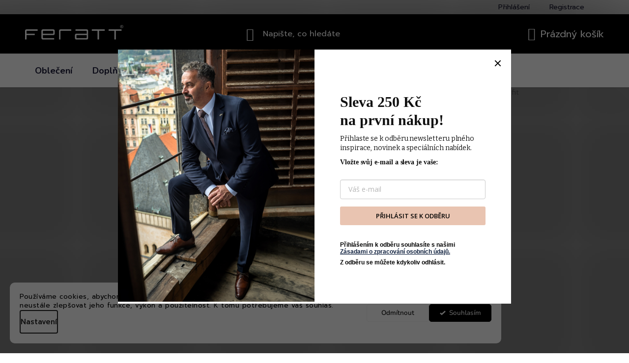

--- FILE ---
content_type: text/html; charset=utf-8
request_url: https://www.panskamoda.cz/kosile/kosile-conor-sf-2/
body_size: 32019
content:
<!doctype html><html lang="cs" dir="ltr" class="header-background-dark external-fonts-loaded"><head><meta charset="utf-8" /><meta name="viewport" content="width=device-width,initial-scale=1" /><title>Pánská košile FERATT CONOR SLIM fit - PÁNSKÁ MÓDA</title><link rel="preconnect" href="https://cdn.myshoptet.com" /><link rel="dns-prefetch" href="https://cdn.myshoptet.com" /><link rel="preload" href="https://cdn.myshoptet.com/prj/dist/master/cms/libs/jquery/jquery-1.11.3.min.js" as="script" /><link href="https://cdn.myshoptet.com/prj/dist/master/cms/templates/frontend_templates/shared/css/font-face/nunito.css" rel="stylesheet"><link href="https://cdn.myshoptet.com/prj/dist/master/shop/dist/font-shoptet-13.css.5d691cfa7dea9a48eb63.css" rel="stylesheet"><script>
dataLayer = [];
dataLayer.push({'shoptet' : {
    "pageType": "productDetail",
    "currency": "CZK",
    "currencyInfo": {
        "decimalSeparator": ",",
        "exchangeRate": 1,
        "priceDecimalPlaces": 0,
        "symbol": "K\u010d",
        "symbolLeft": 0,
        "thousandSeparator": " "
    },
    "language": "cs",
    "projectId": 171693,
    "product": {
        "id": 261,
        "guid": "3ba1bf44-9924-11e7-819d-002590dc5efc",
        "hasVariants": true,
        "codes": [
            {
                "code": "1000001904\/L"
            },
            {
                "code": "1000001904\/M"
            },
            {
                "code": "1000001904\/S"
            },
            {
                "code": "1000001904\/XL"
            },
            {
                "code": "1000001904\/XXL"
            }
        ],
        "name": "P\u00e1nsk\u00e1 ko\u0161ile FERATT CONOR SLIM fit",
        "appendix": "",
        "weight": 0,
        "manufacturerGuid": "1EF53327B4B161A281F0DA0BA3DED3EE",
        "currentCategory": "Oble\u010den\u00ed | Ko\u0161ile",
        "currentCategoryGuid": "89ad10a6-8d9d-11e7-819d-002590dc5efc",
        "defaultCategory": "Oble\u010den\u00ed | Ko\u0161ile",
        "defaultCategoryGuid": "89ad10a6-8d9d-11e7-819d-002590dc5efc",
        "currency": "CZK",
        "priceWithVat": 1253
    },
    "stocks": [
        {
            "id": "ext",
            "title": "Sklad",
            "isDeliveryPoint": 0,
            "visibleOnEshop": 1
        }
    ],
    "cartInfo": {
        "id": null,
        "freeShipping": false,
        "leftToFreeGift": {
            "formattedPrice": "0 K\u010d",
            "priceLeft": 0
        },
        "freeGift": false,
        "leftToFreeShipping": {
            "priceLeft": null,
            "dependOnRegion": null,
            "formattedPrice": null
        },
        "discountCoupon": [],
        "getNoBillingShippingPrice": {
            "withoutVat": 0,
            "vat": 0,
            "withVat": 0
        },
        "cartItems": [],
        "taxMode": "ORDINARY"
    },
    "cart": [],
    "customer": {
        "priceRatio": 1,
        "priceListId": 1,
        "groupId": null,
        "registered": false,
        "mainAccount": false
    }
}});
dataLayer.push({'cookie_consent' : {
    "marketing": "denied",
    "analytics": "denied"
}});
document.addEventListener('DOMContentLoaded', function() {
    shoptet.consent.onAccept(function(agreements) {
        if (agreements.length == 0) {
            return;
        }
        dataLayer.push({
            'cookie_consent' : {
                'marketing' : (agreements.includes(shoptet.config.cookiesConsentOptPersonalisation)
                    ? 'granted' : 'denied'),
                'analytics': (agreements.includes(shoptet.config.cookiesConsentOptAnalytics)
                    ? 'granted' : 'denied')
            },
            'event': 'cookie_consent'
        });
    });
});
</script>

<!-- Google Tag Manager -->
<script>(function(w,d,s,l,i){w[l]=w[l]||[];w[l].push({'gtm.start':
new Date().getTime(),event:'gtm.js'});var f=d.getElementsByTagName(s)[0],
j=d.createElement(s),dl=l!='dataLayer'?'&l='+l:'';j.async=true;j.src=
'https://www.googletagmanager.com/gtm.js?id='+i+dl;f.parentNode.insertBefore(j,f);
})(window,document,'script','dataLayer','GTM-TZCB5MQ');</script>
<!-- End Google Tag Manager -->

<meta property="og:type" content="website"><meta property="og:site_name" content="panskamoda.cz"><meta property="og:url" content="https://www.panskamoda.cz/kosile/kosile-conor-sf-2/"><meta property="og:title" content="Pánská košile FERATT CONOR SLIM fit - PÁNSKÁ MÓDA"><meta name="author" content="PÁNSKÁ MÓDA"><meta name="web_author" content="Shoptet.cz"><meta name="dcterms.rightsHolder" content="www.panskamoda.cz"><meta name="robots" content="index,follow"><meta property="og:image" content="https://cdn.myshoptet.com/usr/www.panskamoda.cz/user/shop/big/261-6_kosile-feratt.jpg?66d59e98"><meta property="og:description" content="Pánská košile CONOR v bílé barvě je náš nejprodávanější model a ta nejpříjemnější formální košile, kterou kdy oblečete. Střih slim fit."><meta name="description" content="Pánská košile CONOR v bílé barvě je náš nejprodávanější model a ta nejpříjemnější formální košile, kterou kdy oblečete. Střih slim fit."><meta name="google-site-verification" content="inEoSpHUZa9HFFsBuxXQl1J5rDRKB029-FMam_DZizQ"><meta property="product:price:amount" content="1253"><meta property="product:price:currency" content="CZK"><style>:root {--color-primary: #000000;--color-primary-h: 0;--color-primary-s: 0%;--color-primary-l: 0%;--color-primary-hover: #D79C3E;--color-primary-hover-h: 37;--color-primary-hover-s: 66%;--color-primary-hover-l: 54%;--color-secondary: #D79C3E;--color-secondary-h: 37;--color-secondary-s: 66%;--color-secondary-l: 54%;--color-secondary-hover: #b18136;--color-secondary-hover-h: 37;--color-secondary-hover-s: 53%;--color-secondary-hover-l: 45%;--color-tertiary: #000000;--color-tertiary-h: 0;--color-tertiary-s: 0%;--color-tertiary-l: 0%;--color-tertiary-hover: #cfcfcf;--color-tertiary-hover-h: 0;--color-tertiary-hover-s: 0%;--color-tertiary-hover-l: 81%;--color-header-background: #000000;--template-font: "Nunito";--template-headings-font: "Nunito";--header-background-url: none;--cookies-notice-background: #F8FAFB;--cookies-notice-color: #252525;--cookies-notice-button-hover: #27263f;--cookies-notice-link-hover: #3b3a5f;--templates-update-management-preview-mode-content: "Náhled aktualizací šablony je aktivní pro váš prohlížeč."}</style>
    
    <link href="https://cdn.myshoptet.com/prj/dist/master/shop/dist/main-13.less.6d416cc893ceafa6f1bf.css" rel="stylesheet" />
            <link href="https://cdn.myshoptet.com/prj/dist/master/shop/dist/mobile-header-v1-13.less.0eef05b29271a35e0eed.css" rel="stylesheet" />
    
    <script>var shoptet = shoptet || {};</script>
    <script src="https://cdn.myshoptet.com/prj/dist/master/shop/dist/main-3g-header.js.b3b3f48cd33902743054.js"></script>
<!-- User include --><!-- api 422(76) html code header -->
<link rel="stylesheet" href="https://cdn.myshoptet.com/usr/api2.dklab.cz/user/documents/_doplnky/odpocet/171693/1231/171693_1231.css" type="text/css" /><style>
        :root {            
            --dklab-countdown-category-text-color: #FFFFFF;
            --dklab-countdown-detail-text-color: #FFFFFF;
            --dklab-countdown-background-lower-color: #666666;
            --dklab-countdown-background-upper-color: #282828;
            --dklab-countdown-background-lower-color-detail: #666666;
            --dklab-countdown-background-upper-color-detail: #282828;
            --dklab-countdown-carousel-text-color: #FFFFFF;            
            --dklab-countdown-radius: 3px;
            --dklab-countdown-carousel-background-color: #2D58FF;
        }
        </style>
<!-- api 427(81) html code header -->
<link rel="stylesheet" href="https://cdn.myshoptet.com/usr/api2.dklab.cz/user/documents/_doplnky/instagram/171693/12/171693_12.css" type="text/css" /><style>
        :root {
            --dklab-instagram-header-color: #000000;  
            --dklab-instagram-header-background: #DDDDDD;  
            --dklab-instagram-font-weight: 700;
            --dklab-instagram-font-size: 180%;
            --dklab-instagram-logoUrl: url(https://cdn.myshoptet.com/usr/api2.dklab.cz/user/documents/_doplnky/instagram/img/logo-duha.png); 
            --dklab-instagram-logo-size-width: 40px;
            --dklab-instagram-logo-size-height: 40px;                        
            --dklab-instagram-hover-content: 0;                        
            --dklab-instagram-padding: 1px;                        
            --dklab-instagram-border-color: #888888;
            
        }
        </style>
<!-- api 1280(896) html code header -->
<link rel="stylesheet" href="https://cdn.myshoptet.com/usr/shoptet.tomashlad.eu/user/documents/extras/cookies-addon/screen.min.css?v0008">
<script>
    var shoptetakCookiesSettings={"useRoundingCorners":true,"cookiesImgPopup":false,"cookiesSize":"thin","cookiesOrientation":"horizontal","cookiesImg":false,"buttonBg":true,"showPopup":false};

    var body=document.getElementsByTagName("body")[0];

    const rootElement = document.documentElement;

    rootElement.classList.add("st-cookies-v2");

    if (shoptetakCookiesSettings.useRoundingCorners) {
        rootElement.classList.add("st-cookies-corners");
    }
    if (shoptetakCookiesSettings.cookiesImgPopup) {
        rootElement.classList.add("st-cookies-popup-img");
    }
    if (shoptetakCookiesSettings.cookiesImg) {
        rootElement.classList.add("st-cookies-img");
    }
    if (shoptetakCookiesSettings.buttonBg) {
        rootElement.classList.add("st-cookies-btn");
    }
    if (shoptetakCookiesSettings.cookiesSize) {
        if (shoptetakCookiesSettings.cookiesSize === 'thin') {
            rootElement.classList.add("st-cookies-thin");
        }
        if (shoptetakCookiesSettings.cookiesSize === 'middle') {
            rootElement.classList.add("st-cookies-middle");
        }
        if (shoptetakCookiesSettings.cookiesSize === 'large') {
            rootElement.classList.add("st-cookies-large");
        }
    }
    if (shoptetakCookiesSettings.cookiesOrientation) {
        if (shoptetakCookiesSettings.cookiesOrientation === 'vertical') {
            rootElement.classList.add("st-cookies-vertical");
        }
    }
</script>


<!-- api 1501(1113) html code header -->
<link rel="stylesheet" href="https://cdn.myshoptet.com/usr/api2.dklab.cz/user/documents/_doplnky/filtry/171693/5/171693_5.css" type="text/css" /><style>:root { 
            --dklab-filters-active-color: #D79C3E; 
            --dklab-filters-active-foreground-color: #FFFFFF; 
            --dklab-filters-slider-color: #D79C3E; 
            --dklab-filters-show-filter-foreground-color: #FFFFFF; 
            --dklab-filters-show-filter-background-color: #D79C3E; 
            --dklab-filters-show-filter-edges-size: 10px 25px;
            --dklab-filters-show-filter-align: center;
            --dklab-filters-show-filter-align-desktop: flex-start;
        } 
                .filter-section form.dkLab-parameter fieldset div.div--collapsable:nth-child(+n+6),
                .filter-section form.dkLab-parameter-special fieldset div.div--collapsable:nth-child(+n+9) {
                    display: none;
                } 
                .filter-section form.dkLab-parameter.dkLab-parameter--show fieldset div.div--collapsable:nth-child(+n+6),
                .filter-section form.dkLab-parameter-special.dkLab-parameter-special--show fieldset div.div--collapsable:nth-child(+n+9) {
                    display: block;
                }</style>
<!-- service 427(81) html code header -->
<link rel="stylesheet" href="https://cdn.myshoptet.com/usr/api2.dklab.cz/user/documents/_doplnky/instagram/font/instagramplus.css" type="text/css" />

<!-- service 518(170) html code header -->
<link rel="stylesheet" type="text/css" href="https://cdn.myshoptet.com/usr/302565.myshoptet.com/user/documents/assets/sizes/fv-studio-app-sizes.css?24.4.5" />
<style>
body.shoptetak-opal #myBtnTabulka_velikosti {position: relative;margin-bottom: 50px;}
</style>
<!-- service 659(306) html code header -->
<link rel="stylesheet" type="text/css" href="https://cdn.myshoptet.com/usr/fvstudio.myshoptet.com/user/documents/showmore/fv-studio-app-showmore.css?v=21.10.1">

<!-- service 1701(1285) html code header -->
<link rel="stylesheet" href="https://cdn.myshoptet.com/usr/apollo.jakubtursky.sk/user/documents/assets/product-label/main.css?v=42">


<style>
.p-image-wrapper > .flags-extra,
.lSSlideWrapper > .flags-extra,
.lSSlideWrapper .flag.flag-discount,
.p-image .flag.flag-discount,
.p-detail-info .flag.flag-action,
.product .flag.flag-discount{
	opacity: 0;
}
</style>
<!-- service 1714(1298) html code header -->
<link 
rel="stylesheet" 
href="https://cdn.myshoptet.com/usr/dmartini.myshoptet.com/user/documents/upload/dmartini/blog_products/blog_products.min.css?140"
data-author="Dominik Martini" 
data-author-web="dmartini.cz">
<!-- service 1735(1316) html code header -->
<link rel="stylesheet" href="https://cdn.myshoptet.com/addons/dominikmartini/flag_sort/styles.header.min.css?5ef0ae2c686da2c49f92e1eec13898116ccda4e5">
<!-- service 654(301) html code header -->
<!-- Prefetch Pobo Page Builder CDN  -->
<link rel="dns-prefetch" href="https://image.pobo.cz">
<link href="https://cdnjs.cloudflare.com/ajax/libs/lightgallery/2.7.2/css/lightgallery.min.css" rel="stylesheet">
<link href="https://cdnjs.cloudflare.com/ajax/libs/lightgallery/2.7.2/css/lg-thumbnail.min.css" rel="stylesheet">


<!-- © Pobo Page Builder  -->
<script>
 	  window.addEventListener("DOMContentLoaded", function () {
		  var po = document.createElement("script");
		  po.type = "text/javascript";
		  po.async = true;
		  po.dataset.url = "https://www.pobo.cz";
			po.dataset.cdn = "https://image.pobo.space";
      po.dataset.tier = "standard";
      po.fetchpriority = "high";
      po.dataset.key = btoa(window.location.host);
		  po.id = "pobo-asset-url";
      po.platform = "shoptet";
      po.synergy = false;
		  po.src = "https://image.pobo.space/assets/editor.js?v=5";

		  var s = document.getElementsByTagName("script")[0];
		  s.parentNode.insertBefore(po, s);
	  });
</script>





<!-- service 1280(896) html code header -->
<style>
.st-cookies-v2.st-cookies-btn .shoptak-carbon .siteCookies .siteCookies__form .siteCookies__buttonWrap button[value=all] {
margin-left: 10px;
}
@media (max-width: 768px) {
.st-cookies-v2.st-cookies-btn .shoptak-carbon .siteCookies .siteCookies__form .siteCookies__buttonWrap button[value=all] {
margin-left: 0px;
}
.st-cookies-v2 .shoptak-carbon .siteCookies.siteCookies--dark .siteCookies__form .siteCookies__buttonWrap button[value=reject] {
margin: 0 10px;
}
}
@media only screen and (max-width: 768px) {
 .st-cookies-v2 .siteCookies .siteCookies__form .siteCookies__buttonWrap .js-cookies-settings[value=all], .st-cookies-v2 .siteCookies .siteCookies__form .siteCookies__buttonWrap button[value=all] {   
  margin: 0 auto 10px auto;
 }
 .st-cookies-v2 .siteCookies.siteCookies--center {
  bottom: unset;
  top: 50%;
  transform: translate(-50%, -50%);
  width: 90%;
 }
}
</style>
<!-- project html code header -->
<link rel="preconnect" href="https://fonts.googleapis.com">
<link rel="preconnect" href="https://fonts.gstatic.com" crossorigin>
<link href="https://fonts.googleapis.com/css2?family=Prompt:ital,wght@0,100;0,200;0,300;0,400;0,500;0,600;0,700;0,800;0,900;1,100;1,200;1,300;1,400;1,500;1,600;1,700;1,800;1,900&display=swap" rel="stylesheet">
<link href="https://fonts.googleapis.com/css2?family=Roboto+Condensed:ital,wght@0,100..900;1,100..900&display=swap" rel="stylesheet">
<link href="https://fonts.googleapis.com/css2?family=Nunito:ital,wght@0,200..1000;1,200..1000&display=swap" rel="stylesheet">
<link href="https://cdn.myshoptet.com/usr/www.panskamoda.cz/user/documents/style.css?v=1.74" rel="stylesheet">

<style>
.homepage-group-title {font-size: 26px;}
.content h1 {font-size: 26px;}
.benefitBanner__content {font-size: 15px;}
</style>

<style type="text/css">
    #stock-filter { visibility: hidden }
</style>
<style type="text/css">
    #manufacturer-filter { display: none }
</style>
<style type="text/css">
    label[for="stock"] { display: none !important;}
    .menu-button-heart { display: none; }
</style>

<style>
:root {
/* Nastavenie štýlov, farieb*/
--product-label-border-radius: 10px;
--product-label-BG: #f11e1e;
--product-label-title-color: #ffffff;
--product-label-border-color: #f11e1e;
}
</style>
<!-- /User include --><link rel="shortcut icon" href="/favicon.ico" type="image/x-icon" /><link rel="canonical" href="https://www.panskamoda.cz/kosile/kosile-conor-sf-2/" />    <!-- Global site tag (gtag.js) - Google Analytics -->
    <script async src="https://www.googletagmanager.com/gtag/js?id=G-YS5PW946B4"></script>
    <script>
        
        window.dataLayer = window.dataLayer || [];
        function gtag(){dataLayer.push(arguments);}
        

                    console.debug('default consent data');

            gtag('consent', 'default', {"ad_storage":"denied","analytics_storage":"denied","ad_user_data":"denied","ad_personalization":"denied","wait_for_update":500});
            dataLayer.push({
                'event': 'default_consent'
            });
        
        gtag('js', new Date());

                gtag('config', 'UA-81192209-1', { 'groups': "UA" });
        
                gtag('config', 'G-YS5PW946B4', {"groups":"GA4","send_page_view":false,"content_group":"productDetail","currency":"CZK","page_language":"cs"});
        
                gtag('config', 'AW-847970207', {"allow_enhanced_conversions":true});
        
        
        
        
        
                    gtag('event', 'page_view', {"send_to":"GA4","page_language":"cs","content_group":"productDetail","currency":"CZK"});
        
                gtag('set', 'currency', 'CZK');

        gtag('event', 'view_item', {
            "send_to": "UA",
            "items": [
                {
                    "id": "1000001904\/L",
                    "name": "P\u00e1nsk\u00e1 ko\u0161ile FERATT CONOR SLIM fit",
                    "category": "Oble\u010den\u00ed \/ Ko\u0161ile",
                                        "brand": "FERATT",
                                                            "variant": "Velikost: L",
                                        "price": 1036
                }
            ]
        });
        
        
        
        
        
                    gtag('event', 'view_item', {"send_to":"GA4","page_language":"cs","content_group":"productDetail","value":1036,"currency":"CZK","items":[{"item_id":"1000001904\/L","item_name":"P\u00e1nsk\u00e1 ko\u0161ile FERATT CONOR SLIM fit","item_brand":"FERATT","item_category":"Oble\u010den\u00ed","item_category2":"Ko\u0161ile","item_variant":"1000001904\/L~Velikost: L","price":1036,"quantity":1,"index":0}]});
        
        
        
        
        
        
        
        document.addEventListener('DOMContentLoaded', function() {
            if (typeof shoptet.tracking !== 'undefined') {
                for (var id in shoptet.tracking.bannersList) {
                    gtag('event', 'view_promotion', {
                        "send_to": "UA",
                        "promotions": [
                            {
                                "id": shoptet.tracking.bannersList[id].id,
                                "name": shoptet.tracking.bannersList[id].name,
                                "position": shoptet.tracking.bannersList[id].position
                            }
                        ]
                    });
                }
            }

            shoptet.consent.onAccept(function(agreements) {
                if (agreements.length !== 0) {
                    console.debug('gtag consent accept');
                    var gtagConsentPayload =  {
                        'ad_storage': agreements.includes(shoptet.config.cookiesConsentOptPersonalisation)
                            ? 'granted' : 'denied',
                        'analytics_storage': agreements.includes(shoptet.config.cookiesConsentOptAnalytics)
                            ? 'granted' : 'denied',
                                                                                                'ad_user_data': agreements.includes(shoptet.config.cookiesConsentOptPersonalisation)
                            ? 'granted' : 'denied',
                        'ad_personalization': agreements.includes(shoptet.config.cookiesConsentOptPersonalisation)
                            ? 'granted' : 'denied',
                        };
                    console.debug('update consent data', gtagConsentPayload);
                    gtag('consent', 'update', gtagConsentPayload);
                    dataLayer.push(
                        { 'event': 'update_consent' }
                    );
                }
            });
        });
    </script>
</head><body class="desktop id-687 in-kosile template-13 type-product type-detail one-column-body columns-mobile-2 columns-4 smart-labels-active ums_a11y_category_page--on ums_discussion_rating_forms--off ums_a11y_pagination--on ums_flags_display_unification--off mobile-header-version-1"><noscript>
    <style>
        #header {
            padding-top: 0;
            position: relative !important;
            top: 0;
        }
        .header-navigation {
            position: relative !important;
        }
        .overall-wrapper {
            margin: 0 !important;
        }
        body:not(.ready) {
            visibility: visible !important;
        }
    </style>
    <div class="no-javascript">
        <div class="no-javascript__title">Musíte změnit nastavení vašeho prohlížeče</div>
        <div class="no-javascript__text">Podívejte se na: <a href="https://www.google.com/support/bin/answer.py?answer=23852">Jak povolit JavaScript ve vašem prohlížeči</a>.</div>
        <div class="no-javascript__text">Pokud používáte software na blokování reklam, může být nutné povolit JavaScript z této stránky.</div>
        <div class="no-javascript__text">Děkujeme.</div>
    </div>
</noscript>

        <div id="fb-root"></div>
        <script>
            window.fbAsyncInit = function() {
                FB.init({
//                    appId            : 'your-app-id',
                    autoLogAppEvents : true,
                    xfbml            : true,
                    version          : 'v19.0'
                });
            };
        </script>
        <script async defer crossorigin="anonymous" src="https://connect.facebook.net/cs_CZ/sdk.js"></script>
<!-- Google Tag Manager (noscript) -->
<noscript><iframe src="https://www.googletagmanager.com/ns.html?id=GTM-TZCB5MQ"
height="0" width="0" style="display:none;visibility:hidden"></iframe></noscript>
<!-- End Google Tag Manager (noscript) -->

    <div class="siteCookies siteCookies--left siteCookies--light js-siteCookies" role="dialog" data-testid="cookiesPopup" data-nosnippet>
        <div class="siteCookies__form">
            <div class="siteCookies__content">
                <div class="siteCookies__text">
                    Používáme cookies, abychom vám umožnili pohodlné prohlížení webu a díky analýze webu neustále zlepšovat jeho funkce, výkon a použitelnost. <span>K tomu potřebujeme váš souhlas.</span>
                </div>
                <p class="siteCookies__links">
                    <button class="siteCookies__link js-cookies-settings" aria-label="Nastavení cookies" data-testid="cookiesSettings">Nastavení</button>
                </p>
            </div>
            <div class="siteCookies__buttonWrap">
                                    <button class="siteCookies__button js-cookiesConsentSubmit" value="reject" aria-label="Odmítnout cookies" data-testid="buttonCookiesReject">Odmítnout</button>
                                <button class="siteCookies__button js-cookiesConsentSubmit" value="all" aria-label="Přijmout cookies" data-testid="buttonCookiesAccept">Souhlasím</button>
            </div>
        </div>
        <script>
            document.addEventListener("DOMContentLoaded", () => {
                const siteCookies = document.querySelector('.js-siteCookies');
                document.addEventListener("scroll", shoptet.common.throttle(() => {
                    const st = document.documentElement.scrollTop;
                    if (st > 1) {
                        siteCookies.classList.add('siteCookies--scrolled');
                    } else {
                        siteCookies.classList.remove('siteCookies--scrolled');
                    }
                }, 100));
            });
        </script>
    </div>
<a href="#content" class="skip-link sr-only">Přejít na obsah</a><div class="overall-wrapper"><div class="user-action"><div class="container"><div class="user-action-in"><div class="user-action-login popup-widget login-widget"><div class="popup-widget-inner"><h2>Přihlášení k vašemu účtu</h2><div id="customerLogin"><form action="/action/Customer/Login/" method="post" id="formLoginIncluded" class="csrf-enabled" data-testid="formLogin"><input type="hidden" name="referer" value="" /><div class="form-group"><div class="input-wrapper email js-validated-element-wrapper no-label"><input type="email" name="email" class="form-control" placeholder="E-mailová adresa (např. jan@novak.cz)" data-testid="inputEmail" autocomplete="email" required /></div></div><div class="form-group"><div class="input-wrapper password js-validated-element-wrapper no-label"><input type="password" name="password" class="form-control" placeholder="Heslo" data-testid="inputPassword" autocomplete="current-password" required /><span class="no-display">Nemůžete vyplnit toto pole</span><input type="text" name="surname" value="" class="no-display" /></div></div><div class="form-group"><div class="login-wrapper"><button type="submit" class="btn btn-secondary btn-text btn-login" data-testid="buttonSubmit">Přihlásit se</button><div class="password-helper"><a href="/registrace/" data-testid="signup" rel="nofollow">Nová registrace</a><a href="/klient/zapomenute-heslo/" rel="nofollow">Zapomenuté heslo</a></div></div></div><div class="social-login-buttons"><div class="social-login-buttons-divider"><span>nebo</span></div><div class="form-group"><a href="/action/Social/login/?provider=Facebook" class="login-btn facebook" rel="nofollow"><span class="login-facebook-icon"></span><strong>Přihlásit se přes Facebook</strong></a></div><div class="form-group"><a href="/action/Social/login/?provider=Google" class="login-btn google" rel="nofollow"><span class="login-google-icon"></span><strong>Přihlásit se přes Google</strong></a></div><div class="form-group"><a href="/action/Social/login/?provider=Seznam" class="login-btn seznam" rel="nofollow"><span class="login-seznam-icon"></span><strong>Přihlásit se přes Seznam</strong></a></div></div></form>
</div></div></div>
    <div id="cart-widget" class="user-action-cart popup-widget cart-widget loader-wrapper" data-testid="popupCartWidget" role="dialog" aria-hidden="true">
        <div class="popup-widget-inner cart-widget-inner place-cart-here">
            <div class="loader-overlay">
                <div class="loader"></div>
            </div>
        </div>
    </div>
</div>
</div></div><div class="top-navigation-bar" data-testid="topNavigationBar">

    <div class="container">

                
        <div class="top-navigation-tools">
                        <a href="/login/?backTo=%2Fkosile%2Fkosile-conor-sf-2%2F" class="top-nav-button top-nav-button-login primary login toggle-window" data-target="login" data-testid="signin" rel="nofollow"><span>Přihlášení</span></a><a href="/registrace/" data-testid="headerSignup">Registrace</a>        </div>

    </div>

</div>
<header id="header">
        <div class="header-top">
            <div class="container navigation-wrapper header-top-wrapper">
                <div class="site-name"><a href="/" data-testid="linkWebsiteLogo"><img src="https://cdn.myshoptet.com/usr/www.panskamoda.cz/user/logos/logo.svg" alt="PÁNSKÁ MÓDA" fetchpriority="low" /></a></div>                <div class="search" itemscope itemtype="https://schema.org/WebSite">
                    <meta itemprop="headline" content="Košile"/><meta itemprop="url" content="https://www.panskamoda.cz"/><meta itemprop="text" content="Pánská košile CONOR v bílé barvě je náš nejprodávanější model a ta nejpříjemnější formální košile, kterou kdy oblečete. Střih slim fit."/>                    <form action="/action/ProductSearch/prepareString/" method="post"
    id="formSearchForm" class="search-form compact-form js-search-main"
    itemprop="potentialAction" itemscope itemtype="https://schema.org/SearchAction" data-testid="searchForm">
    <fieldset>
        <meta itemprop="target"
            content="https://www.panskamoda.cz/vyhledavani/?string={string}"/>
        <input type="hidden" name="language" value="cs"/>
        
            
    <span class="search-input-icon" aria-hidden="true"></span>

<input
    type="search"
    name="string"
        class="query-input form-control search-input js-search-input"
    placeholder="Napište, co hledáte"
    autocomplete="off"
    required
    itemprop="query-input"
    aria-label="Hledat"
    data-testid="searchInput"
>
            <button type="submit" class="btn btn-default search-button" data-testid="searchBtn">Hledat</button>
        
    </fieldset>
</form>
                </div>
                <div class="navigation-buttons">
                    <a href="#" class="toggle-window" data-target="search" data-testid="linkSearchIcon"><span class="sr-only">Hledat</span></a>
                        
    <a href="/kosik/" class="btn btn-icon toggle-window cart-count" data-target="cart" data-hover="true" data-redirect="true" data-testid="headerCart" rel="nofollow" aria-haspopup="dialog" aria-expanded="false" aria-controls="cart-widget">
        
                <span class="sr-only">Nákupní košík</span>
        
            <span class="cart-price visible-lg-inline-block" data-testid="headerCartPrice">
                                    Prázdný košík                            </span>
        
    
            </a>
                    <a href="#" class="toggle-window" data-target="navigation" data-testid="hamburgerMenu"></a>
                </div>
            </div>
        </div>
        <div class="header-bottom">
            <div class="container navigation-wrapper header-bottom-wrapper js-navigation-container">
                <nav id="navigation" aria-label="Hlavní menu" data-collapsible="true"><div class="navigation-in menu"><ul class="menu-level-1" role="menubar" data-testid="headerMenuItems"><li class="menu-item-992 ext" role="none"><a href="/obleceni/" data-testid="headerMenuItem" role="menuitem" aria-haspopup="true" aria-expanded="false"><b>Oblečení</b><span class="submenu-arrow"></span></a><ul class="menu-level-2" aria-label="Oblečení" tabindex="-1" role="menu"><li class="menu-item-2009" role="none"><a href="/nova-kolekce/" class="menu-image" data-testid="headerMenuItem" tabindex="-1" aria-hidden="true"><img src="data:image/svg+xml,%3Csvg%20width%3D%22140%22%20height%3D%22100%22%20xmlns%3D%22http%3A%2F%2Fwww.w3.org%2F2000%2Fsvg%22%3E%3C%2Fsvg%3E" alt="" aria-hidden="true" width="140" height="100"  data-src="https://cdn.myshoptet.com/usr/www.panskamoda.cz/user/categories/thumb/mask_group-15.png" fetchpriority="low" /></a><div><a href="/nova-kolekce/" data-testid="headerMenuItem" role="menuitem"><span>Nová kolekce</span></a>
                        </div></li><li class="menu-item-687 active" role="none"><a href="/kosile/" class="menu-image" data-testid="headerMenuItem" tabindex="-1" aria-hidden="true"><img src="data:image/svg+xml,%3Csvg%20width%3D%22140%22%20height%3D%22100%22%20xmlns%3D%22http%3A%2F%2Fwww.w3.org%2F2000%2Fsvg%22%3E%3C%2Fsvg%3E" alt="" aria-hidden="true" width="140" height="100"  data-src="https://cdn.myshoptet.com/usr/www.panskamoda.cz/user/categories/thumb/mask_group-14.png" fetchpriority="low" /></a><div><a href="/kosile/" data-testid="headerMenuItem" role="menuitem"><span>Košile</span></a>
                        </div></li><li class="menu-item-684" role="none"><a href="/obleky/" class="menu-image" data-testid="headerMenuItem" tabindex="-1" aria-hidden="true"><img src="data:image/svg+xml,%3Csvg%20width%3D%22140%22%20height%3D%22100%22%20xmlns%3D%22http%3A%2F%2Fwww.w3.org%2F2000%2Fsvg%22%3E%3C%2Fsvg%3E" alt="" aria-hidden="true" width="140" height="100"  data-src="https://cdn.myshoptet.com/usr/www.panskamoda.cz/user/categories/thumb/oblek_p__vodn__.png" fetchpriority="low" /></a><div><a href="/obleky/" data-testid="headerMenuItem" role="menuitem"><span>Obleky</span></a>
                        </div></li><li class="menu-item-2223" role="none"><a href="/obleky-na-svatbu/" class="menu-image" data-testid="headerMenuItem" tabindex="-1" aria-hidden="true"><img src="data:image/svg+xml,%3Csvg%20width%3D%22140%22%20height%3D%22100%22%20xmlns%3D%22http%3A%2F%2Fwww.w3.org%2F2000%2Fsvg%22%3E%3C%2Fsvg%3E" alt="" aria-hidden="true" width="140" height="100"  data-src="https://cdn.myshoptet.com/usr/www.panskamoda.cz/user/categories/thumb/oblek_p__vodn__-1.png" fetchpriority="low" /></a><div><a href="/obleky-na-svatbu/" data-testid="headerMenuItem" role="menuitem"><span>Svatební obleky</span></a>
                        </div></li><li class="menu-item-696" role="none"><a href="/kalhoty/" class="menu-image" data-testid="headerMenuItem" tabindex="-1" aria-hidden="true"><img src="data:image/svg+xml,%3Csvg%20width%3D%22140%22%20height%3D%22100%22%20xmlns%3D%22http%3A%2F%2Fwww.w3.org%2F2000%2Fsvg%22%3E%3C%2Fsvg%3E" alt="" aria-hidden="true" width="140" height="100"  data-src="https://cdn.myshoptet.com/usr/www.panskamoda.cz/user/categories/thumb/mask_group(21)-1.png" fetchpriority="low" /></a><div><a href="/kalhoty/" data-testid="headerMenuItem" role="menuitem"><span>Kalhoty</span></a>
                        </div></li><li class="menu-item-693" role="none"><a href="/saka/" class="menu-image" data-testid="headerMenuItem" tabindex="-1" aria-hidden="true"><img src="data:image/svg+xml,%3Csvg%20width%3D%22140%22%20height%3D%22100%22%20xmlns%3D%22http%3A%2F%2Fwww.w3.org%2F2000%2Fsvg%22%3E%3C%2Fsvg%3E" alt="" aria-hidden="true" width="140" height="100"  data-src="https://cdn.myshoptet.com/usr/www.panskamoda.cz/user/categories/thumb/sako_(2).jpg" fetchpriority="low" /></a><div><a href="/saka/" data-testid="headerMenuItem" role="menuitem"><span>Saka</span></a>
                        </div></li><li class="menu-item-699" role="none"><a href="/svetry/" class="menu-image" data-testid="headerMenuItem" tabindex="-1" aria-hidden="true"><img src="data:image/svg+xml,%3Csvg%20width%3D%22140%22%20height%3D%22100%22%20xmlns%3D%22http%3A%2F%2Fwww.w3.org%2F2000%2Fsvg%22%3E%3C%2Fsvg%3E" alt="" aria-hidden="true" width="140" height="100"  data-src="https://cdn.myshoptet.com/usr/www.panskamoda.cz/user/categories/thumb/mask_group(25).png" fetchpriority="low" /></a><div><a href="/svetry/" data-testid="headerMenuItem" role="menuitem"><span>Svetry</span></a>
                        </div></li><li class="menu-item-705" role="none"><a href="/polo-trika/" class="menu-image" data-testid="headerMenuItem" tabindex="-1" aria-hidden="true"><img src="data:image/svg+xml,%3Csvg%20width%3D%22140%22%20height%3D%22100%22%20xmlns%3D%22http%3A%2F%2Fwww.w3.org%2F2000%2Fsvg%22%3E%3C%2Fsvg%3E" alt="" aria-hidden="true" width="140" height="100"  data-src="https://cdn.myshoptet.com/usr/www.panskamoda.cz/user/categories/thumb/mask_group-23.png" fetchpriority="low" /></a><div><a href="/polo-trika/" data-testid="headerMenuItem" role="menuitem"><span>Polokošile</span></a>
                        </div></li><li class="menu-item-757" role="none"><a href="/tricka/" class="menu-image" data-testid="headerMenuItem" tabindex="-1" aria-hidden="true"><img src="data:image/svg+xml,%3Csvg%20width%3D%22140%22%20height%3D%22100%22%20xmlns%3D%22http%3A%2F%2Fwww.w3.org%2F2000%2Fsvg%22%3E%3C%2Fsvg%3E" alt="" aria-hidden="true" width="140" height="100"  data-src="https://cdn.myshoptet.com/usr/www.panskamoda.cz/user/categories/thumb/mask_group-10.png" fetchpriority="low" /></a><div><a href="/tricka/" data-testid="headerMenuItem" role="menuitem"><span>Trička</span></a>
                        </div></li><li class="menu-item-777" role="none"><a href="/bundy/" class="menu-image" data-testid="headerMenuItem" tabindex="-1" aria-hidden="true"><img src="data:image/svg+xml,%3Csvg%20width%3D%22140%22%20height%3D%22100%22%20xmlns%3D%22http%3A%2F%2Fwww.w3.org%2F2000%2Fsvg%22%3E%3C%2Fsvg%3E" alt="" aria-hidden="true" width="140" height="100"  data-src="https://cdn.myshoptet.com/usr/www.panskamoda.cz/user/categories/thumb/mask_group(24)-1.png" fetchpriority="low" /></a><div><a href="/bundy/" data-testid="headerMenuItem" role="menuitem"><span>Bundy</span></a>
                        </div></li><li class="menu-item-723" role="none"><a href="/kabaty/" class="menu-image" data-testid="headerMenuItem" tabindex="-1" aria-hidden="true"><img src="data:image/svg+xml,%3Csvg%20width%3D%22140%22%20height%3D%22100%22%20xmlns%3D%22http%3A%2F%2Fwww.w3.org%2F2000%2Fsvg%22%3E%3C%2Fsvg%3E" alt="" aria-hidden="true" width="140" height="100"  data-src="https://cdn.myshoptet.com/usr/www.panskamoda.cz/user/categories/thumb/mask_group-3.png" fetchpriority="low" /></a><div><a href="/kabaty/" data-testid="headerMenuItem" role="menuitem"><span>Kabáty</span></a>
                        </div></li><li class="menu-item-771" role="none"><a href="/vesty/" class="menu-image" data-testid="headerMenuItem" tabindex="-1" aria-hidden="true"><img src="data:image/svg+xml,%3Csvg%20width%3D%22140%22%20height%3D%22100%22%20xmlns%3D%22http%3A%2F%2Fwww.w3.org%2F2000%2Fsvg%22%3E%3C%2Fsvg%3E" alt="" aria-hidden="true" width="140" height="100"  data-src="https://cdn.myshoptet.com/usr/www.panskamoda.cz/user/categories/thumb/mask_group-4.png" fetchpriority="low" /></a><div><a href="/vesty/" data-testid="headerMenuItem" role="menuitem"><span>Vesty</span></a>
                        </div></li><li class="menu-item-1308 has-third-level" role="none"><a href="/outfity/" class="menu-image" data-testid="headerMenuItem" tabindex="-1" aria-hidden="true"><img src="data:image/svg+xml,%3Csvg%20width%3D%22140%22%20height%3D%22100%22%20xmlns%3D%22http%3A%2F%2Fwww.w3.org%2F2000%2Fsvg%22%3E%3C%2Fsvg%3E" alt="" aria-hidden="true" width="140" height="100"  data-src="https://cdn.myshoptet.com/usr/www.panskamoda.cz/user/categories/thumb/ikony_nove.jpg" fetchpriority="low" /></a><div><a href="/outfity/" data-testid="headerMenuItem" role="menuitem"><span>Svatební outfity</span></a>
                                                    <ul class="menu-level-3" role="menu">
                                                                    <li class="menu-item-1314" role="none">
                                        <a href="/svatebni-outfit-modry/" data-testid="headerMenuItem" role="menuitem">
                                            Svatební oblek modrý</a>,                                    </li>
                                                                    <li class="menu-item-1311" role="none">
                                        <a href="/svatebni-outfit-cerny/" data-testid="headerMenuItem" role="menuitem">
                                            Svatební oblek černý</a>,                                    </li>
                                                                    <li class="menu-item-1503" role="none">
                                        <a href="/sedy-svatebni-oblek-2/" data-testid="headerMenuItem" role="menuitem">
                                            Svatební oblek šedý</a>,                                    </li>
                                                                    <li class="menu-item-1500" role="none">
                                        <a href="/svatebni-oblek-na-leto-bezovy/" data-testid="headerMenuItem" role="menuitem">
                                            Svatební oblek béžový</a>,                                    </li>
                                                                    <li class="menu-item-1506" role="none">
                                        <a href="/svatebni-oblek-na-leto-modry/" data-testid="headerMenuItem" role="menuitem">
                                            Svatební oblek - zahradní svatba</a>,                                    </li>
                                                                    <li class="menu-item-1512" role="none">
                                        <a href="/svatebni-oblek-na-leto-mix-ii/" data-testid="headerMenuItem" role="menuitem">
                                            Svatební oblek hnědý</a>,                                    </li>
                                                                    <li class="menu-item-1323" role="none">
                                        <a href="/svatebni-outfit-vzor/" data-testid="headerMenuItem" role="menuitem">
                                            Svatební oblek károvaný</a>,                                    </li>
                                                                    <li class="menu-item-1317" role="none">
                                        <a href="/svatebni-outfit-sedy/" data-testid="headerMenuItem" role="menuitem">
                                            Svatební oblek šedý</a>                                    </li>
                                                            </ul>
                        </div></li><li class="menu-item-872" role="none"><a href="/jeans/" class="menu-image" data-testid="headerMenuItem" tabindex="-1" aria-hidden="true"><img src="data:image/svg+xml,%3Csvg%20width%3D%22140%22%20height%3D%22100%22%20xmlns%3D%22http%3A%2F%2Fwww.w3.org%2F2000%2Fsvg%22%3E%3C%2Fsvg%3E" alt="" aria-hidden="true" width="140" height="100"  data-src="https://cdn.myshoptet.com/usr/www.panskamoda.cz/user/categories/thumb/mask_group(21)-2.png" fetchpriority="low" /></a><div><a href="/jeans/" data-testid="headerMenuItem" role="menuitem"><span>Stretch jeans</span></a>
                        </div></li><li class="menu-item-834" role="none"><a href="/kratasy/" class="menu-image" data-testid="headerMenuItem" tabindex="-1" aria-hidden="true"><img src="data:image/svg+xml,%3Csvg%20width%3D%22140%22%20height%3D%22100%22%20xmlns%3D%22http%3A%2F%2Fwww.w3.org%2F2000%2Fsvg%22%3E%3C%2Fsvg%3E" alt="" aria-hidden="true" width="140" height="100"  data-src="https://cdn.myshoptet.com/usr/www.panskamoda.cz/user/categories/thumb/kratasy_(5).jpg" fetchpriority="low" /></a><div><a href="/kratasy/" data-testid="headerMenuItem" role="menuitem"><span>Kraťasy</span></a>
                        </div></li><li class="menu-item-702" role="none"><a href="/boty/" class="menu-image" data-testid="headerMenuItem" tabindex="-1" aria-hidden="true"><img src="data:image/svg+xml,%3Csvg%20width%3D%22140%22%20height%3D%22100%22%20xmlns%3D%22http%3A%2F%2Fwww.w3.org%2F2000%2Fsvg%22%3E%3C%2Fsvg%3E" alt="" aria-hidden="true" width="140" height="100"  data-src="https://cdn.myshoptet.com/usr/www.panskamoda.cz/user/categories/thumb/mask_group(9).png" fetchpriority="low" /></a><div><a href="/boty/" data-testid="headerMenuItem" role="menuitem"><span>Boty</span></a>
                        </div></li><li class="menu-item-2263" role="none"><a href="/eco-collection/" class="menu-image" data-testid="headerMenuItem" tabindex="-1" aria-hidden="true"><img src="data:image/svg+xml,%3Csvg%20width%3D%22140%22%20height%3D%22100%22%20xmlns%3D%22http%3A%2F%2Fwww.w3.org%2F2000%2Fsvg%22%3E%3C%2Fsvg%3E" alt="" aria-hidden="true" width="140" height="100"  data-src="https://cdn.myshoptet.com/usr/www.panskamoda.cz/user/categories/thumb/eco_kolekce.jpg" fetchpriority="low" /></a><div><a href="/eco-collection/" data-testid="headerMenuItem" role="menuitem"><span>ECO COLLECTION</span></a>
                        </div></li></ul></li>
<li class="menu-item-674 ext" role="none"><a href="/doplnky/" data-testid="headerMenuItem" role="menuitem" aria-haspopup="true" aria-expanded="false"><b>Doplňky</b><span class="submenu-arrow"></span></a><ul class="menu-level-2" aria-label="Doplňky" tabindex="-1" role="menu"><li class="menu-item-1878" role="none"><a href="/darky-pro-muze-2/" class="menu-image" data-testid="headerMenuItem" tabindex="-1" aria-hidden="true"><img src="data:image/svg+xml,%3Csvg%20width%3D%22140%22%20height%3D%22100%22%20xmlns%3D%22http%3A%2F%2Fwww.w3.org%2F2000%2Fsvg%22%3E%3C%2Fsvg%3E" alt="" aria-hidden="true" width="140" height="100"  data-src="https://cdn.myshoptet.com/usr/www.panskamoda.cz/user/categories/thumb/mask_group(1).png" fetchpriority="low" /></a><div><a href="/darky-pro-muze-2/" data-testid="headerMenuItem" role="menuitem"><span>Dárky pro muže</span></a>
                        </div></li><li class="menu-item-720" role="none"><a href="/parfemy/" class="menu-image" data-testid="headerMenuItem" tabindex="-1" aria-hidden="true"><img src="data:image/svg+xml,%3Csvg%20width%3D%22140%22%20height%3D%22100%22%20xmlns%3D%22http%3A%2F%2Fwww.w3.org%2F2000%2Fsvg%22%3E%3C%2Fsvg%3E" alt="" aria-hidden="true" width="140" height="100"  data-src="https://cdn.myshoptet.com/usr/www.panskamoda.cz/user/categories/thumb/parfem.jpg" fetchpriority="low" /></a><div><a href="/parfemy/" data-testid="headerMenuItem" role="menuitem"><span>Parfémy</span></a>
                        </div></li><li class="menu-item-786" role="none"><a href="/poukazy/" class="menu-image" data-testid="headerMenuItem" tabindex="-1" aria-hidden="true"><img src="data:image/svg+xml,%3Csvg%20width%3D%22140%22%20height%3D%22100%22%20xmlns%3D%22http%3A%2F%2Fwww.w3.org%2F2000%2Fsvg%22%3E%3C%2Fsvg%3E" alt="" aria-hidden="true" width="140" height="100"  data-src="https://cdn.myshoptet.com/usr/www.panskamoda.cz/user/categories/thumb/mask_group(4).png" fetchpriority="low" /></a><div><a href="/poukazy/" data-testid="headerMenuItem" role="menuitem"><span>Poukazy</span></a>
                        </div></li><li class="menu-item-711" role="none"><a href="/kravaty/" class="menu-image" data-testid="headerMenuItem" tabindex="-1" aria-hidden="true"><img src="data:image/svg+xml,%3Csvg%20width%3D%22140%22%20height%3D%22100%22%20xmlns%3D%22http%3A%2F%2Fwww.w3.org%2F2000%2Fsvg%22%3E%3C%2Fsvg%3E" alt="" aria-hidden="true" width="140" height="100"  data-src="https://cdn.myshoptet.com/usr/www.panskamoda.cz/user/categories/thumb/mask_group(7).png" fetchpriority="low" /></a><div><a href="/kravaty/" data-testid="headerMenuItem" role="menuitem"><span>Kravaty</span></a>
                        </div></li><li class="menu-item-795" role="none"><a href="/motylky/" class="menu-image" data-testid="headerMenuItem" tabindex="-1" aria-hidden="true"><img src="data:image/svg+xml,%3Csvg%20width%3D%22140%22%20height%3D%22100%22%20xmlns%3D%22http%3A%2F%2Fwww.w3.org%2F2000%2Fsvg%22%3E%3C%2Fsvg%3E" alt="" aria-hidden="true" width="140" height="100"  data-src="https://cdn.myshoptet.com/usr/www.panskamoda.cz/user/categories/thumb/mask_group(8).png" fetchpriority="low" /></a><div><a href="/motylky/" data-testid="headerMenuItem" role="menuitem"><span>Motýlky</span></a>
                        </div></li><li class="menu-item-738" role="none"><a href="/sle/" class="menu-image" data-testid="headerMenuItem" tabindex="-1" aria-hidden="true"><img src="data:image/svg+xml,%3Csvg%20width%3D%22140%22%20height%3D%22100%22%20xmlns%3D%22http%3A%2F%2Fwww.w3.org%2F2000%2Fsvg%22%3E%3C%2Fsvg%3E" alt="" aria-hidden="true" width="140" height="100"  data-src="https://cdn.myshoptet.com/usr/www.panskamoda.cz/user/categories/thumb/mask_group(6).png" fetchpriority="low" /></a><div><a href="/sle/" data-testid="headerMenuItem" role="menuitem"><span>Šle</span></a>
                        </div></li><li class="menu-item-1368" role="none"><a href="/panske-tasky/" class="menu-image" data-testid="headerMenuItem" tabindex="-1" aria-hidden="true"><img src="data:image/svg+xml,%3Csvg%20width%3D%22140%22%20height%3D%22100%22%20xmlns%3D%22http%3A%2F%2Fwww.w3.org%2F2000%2Fsvg%22%3E%3C%2Fsvg%3E" alt="" aria-hidden="true" width="140" height="100"  data-src="https://cdn.myshoptet.com/usr/www.panskamoda.cz/user/categories/thumb/mask_group(11).png" fetchpriority="low" /></a><div><a href="/panske-tasky/" data-testid="headerMenuItem" role="menuitem"><span>Tašky</span></a>
                        </div></li><li class="menu-item-1296" role="none"><a href="/penezenky/" class="menu-image" data-testid="headerMenuItem" tabindex="-1" aria-hidden="true"><img src="data:image/svg+xml,%3Csvg%20width%3D%22140%22%20height%3D%22100%22%20xmlns%3D%22http%3A%2F%2Fwww.w3.org%2F2000%2Fsvg%22%3E%3C%2Fsvg%3E" alt="" aria-hidden="true" width="140" height="100"  data-src="https://cdn.myshoptet.com/usr/www.panskamoda.cz/user/categories/thumb/mask_group(10).png" fetchpriority="low" /></a><div><a href="/penezenky/" data-testid="headerMenuItem" role="menuitem"><span>Peněženky</span></a>
                        </div></li><li class="menu-item-1013" role="none"><a href="/manzetove-knoflicky/" class="menu-image" data-testid="headerMenuItem" tabindex="-1" aria-hidden="true"><img src="data:image/svg+xml,%3Csvg%20width%3D%22140%22%20height%3D%22100%22%20xmlns%3D%22http%3A%2F%2Fwww.w3.org%2F2000%2Fsvg%22%3E%3C%2Fsvg%3E" alt="" aria-hidden="true" width="140" height="100"  data-src="https://cdn.myshoptet.com/usr/www.panskamoda.cz/user/categories/thumb/mask_group(12).png" fetchpriority="low" /></a><div><a href="/manzetove-knoflicky/" data-testid="headerMenuItem" role="menuitem"><span>Manžetové knoflíčky</span></a>
                        </div></li><li class="menu-item-717" role="none"><a href="/ponozky/" class="menu-image" data-testid="headerMenuItem" tabindex="-1" aria-hidden="true"><img src="data:image/svg+xml,%3Csvg%20width%3D%22140%22%20height%3D%22100%22%20xmlns%3D%22http%3A%2F%2Fwww.w3.org%2F2000%2Fsvg%22%3E%3C%2Fsvg%3E" alt="" aria-hidden="true" width="140" height="100"  data-src="https://cdn.myshoptet.com/usr/www.panskamoda.cz/user/categories/thumb/mask_group(15).png" fetchpriority="low" /></a><div><a href="/ponozky/" data-testid="headerMenuItem" role="menuitem"><span>Ponožky</span></a>
                        </div></li><li class="menu-item-708" role="none"><a href="/opasky/" class="menu-image" data-testid="headerMenuItem" tabindex="-1" aria-hidden="true"><img src="data:image/svg+xml,%3Csvg%20width%3D%22140%22%20height%3D%22100%22%20xmlns%3D%22http%3A%2F%2Fwww.w3.org%2F2000%2Fsvg%22%3E%3C%2Fsvg%3E" alt="" aria-hidden="true" width="140" height="100"  data-src="https://cdn.myshoptet.com/usr/www.panskamoda.cz/user/categories/thumb/mask_group(5).png" fetchpriority="low" /></a><div><a href="/opasky/" data-testid="headerMenuItem" role="menuitem"><span>Opasky</span></a>
                        </div></li><li class="menu-item-896" role="none"><a href="/spodni-pradlo/" class="menu-image" data-testid="headerMenuItem" tabindex="-1" aria-hidden="true"><img src="data:image/svg+xml,%3Csvg%20width%3D%22140%22%20height%3D%22100%22%20xmlns%3D%22http%3A%2F%2Fwww.w3.org%2F2000%2Fsvg%22%3E%3C%2Fsvg%3E" alt="" aria-hidden="true" width="140" height="100"  data-src="https://cdn.myshoptet.com/usr/www.panskamoda.cz/user/categories/thumb/mask_group(14).png" fetchpriority="low" /></a><div><a href="/spodni-pradlo/" data-testid="headerMenuItem" role="menuitem"><span>Spodní prádlo</span></a>
                        </div></li><li class="menu-item-932" role="none"><a href="/saly/" class="menu-image" data-testid="headerMenuItem" tabindex="-1" aria-hidden="true"><img src="data:image/svg+xml,%3Csvg%20width%3D%22140%22%20height%3D%22100%22%20xmlns%3D%22http%3A%2F%2Fwww.w3.org%2F2000%2Fsvg%22%3E%3C%2Fsvg%3E" alt="" aria-hidden="true" width="140" height="100"  data-src="https://cdn.myshoptet.com/usr/www.panskamoda.cz/user/categories/thumb/mask_group(16).png" fetchpriority="low" /></a><div><a href="/saly/" data-testid="headerMenuItem" role="menuitem"><span>Šály</span></a>
                        </div></li><li class="menu-item-974" role="none"><a href="/panske-cepice/" class="menu-image" data-testid="headerMenuItem" tabindex="-1" aria-hidden="true"><img src="data:image/svg+xml,%3Csvg%20width%3D%22140%22%20height%3D%22100%22%20xmlns%3D%22http%3A%2F%2Fwww.w3.org%2F2000%2Fsvg%22%3E%3C%2Fsvg%3E" alt="" aria-hidden="true" width="140" height="100"  data-src="https://cdn.myshoptet.com/usr/www.panskamoda.cz/user/categories/thumb/mask_group(17).png" fetchpriority="low" /></a><div><a href="/panske-cepice/" data-testid="headerMenuItem" role="menuitem"><span>Čepice</span></a>
                        </div></li><li class="menu-item-980" role="none"><a href="/rukavice/" class="menu-image" data-testid="headerMenuItem" tabindex="-1" aria-hidden="true"><img src="data:image/svg+xml,%3Csvg%20width%3D%22140%22%20height%3D%22100%22%20xmlns%3D%22http%3A%2F%2Fwww.w3.org%2F2000%2Fsvg%22%3E%3C%2Fsvg%3E" alt="" aria-hidden="true" width="140" height="100"  data-src="https://cdn.myshoptet.com/usr/www.panskamoda.cz/user/categories/thumb/mask_group(18).png" fetchpriority="low" /></a><div><a href="/rukavice/" data-testid="headerMenuItem" role="menuitem"><span>Rukavice</span></a>
                        </div></li><li class="menu-item-1281" role="none"><a href="/ostatni/" class="menu-image" data-testid="headerMenuItem" tabindex="-1" aria-hidden="true"><img src="data:image/svg+xml,%3Csvg%20width%3D%22140%22%20height%3D%22100%22%20xmlns%3D%22http%3A%2F%2Fwww.w3.org%2F2000%2Fsvg%22%3E%3C%2Fsvg%3E" alt="" aria-hidden="true" width="140" height="100"  data-src="https://cdn.myshoptet.com/usr/www.panskamoda.cz/user/categories/thumb/mask_group(20).png" fetchpriority="low" /></a><div><a href="/ostatni/" data-testid="headerMenuItem" role="menuitem"><span>Ostatní</span></a>
                        </div></li></ul></li>
<li class="menu-item-external-103" role="none"><a href="/obchody/" data-testid="headerMenuItem" role="menuitem" aria-expanded="false"><b>Obchody</b></a></li>
<li class="menu-item-1278" role="none"><a href="/akce/" data-testid="headerMenuItem" role="menuitem" aria-expanded="false"><b>Výprodej</b></a></li>
<li class="menu-item-682" role="none"><a href="/blog/" data-testid="headerMenuItem" role="menuitem" aria-expanded="false"><b>Blog</b></a></li>
<li class="appended-category menu-item-2293" role="none"><a href="/kabat/"><b>kabát</b></a></li><li class="appended-category menu-item-2281" role="none"><a href="/svatebni/"><b>Svatební</b></a></li></ul>
    <ul class="navigationActions" role="menu">
                            <li role="none">
                                    <a href="/login/?backTo=%2Fkosile%2Fkosile-conor-sf-2%2F" rel="nofollow" data-testid="signin" role="menuitem"><span>Přihlášení</span></a>
                            </li>
                        </ul>
</div><span class="navigation-close"></span></nav><div class="menu-helper" data-testid="hamburgerMenu"><span>Více</span></div>
            </div>
        </div>
    </header><!-- / header -->


<div id="content-wrapper" class="container content-wrapper">
    
                                <div class="breadcrumbs navigation-home-icon-wrapper" itemscope itemtype="https://schema.org/BreadcrumbList">
                                                                            <span id="navigation-first" data-basetitle="PÁNSKÁ MÓDA" itemprop="itemListElement" itemscope itemtype="https://schema.org/ListItem">
                <a href="/" itemprop="item" class="navigation-home-icon"><span class="sr-only" itemprop="name">Domů</span></a>
                <span class="navigation-bullet">/</span>
                <meta itemprop="position" content="1" />
            </span>
                                <span id="navigation-1" itemprop="itemListElement" itemscope itemtype="https://schema.org/ListItem">
                <a href="/obleceni/" itemprop="item" data-testid="breadcrumbsSecondLevel"><span itemprop="name">Oblečení</span></a>
                <span class="navigation-bullet">/</span>
                <meta itemprop="position" content="2" />
            </span>
                                <span id="navigation-2" itemprop="itemListElement" itemscope itemtype="https://schema.org/ListItem">
                <a href="/kosile/" itemprop="item" data-testid="breadcrumbsSecondLevel"><span itemprop="name">Košile</span></a>
                <span class="navigation-bullet">/</span>
                <meta itemprop="position" content="3" />
            </span>
                                            <span id="navigation-3" itemprop="itemListElement" itemscope itemtype="https://schema.org/ListItem" data-testid="breadcrumbsLastLevel">
                <meta itemprop="item" content="https://www.panskamoda.cz/kosile/kosile-conor-sf-2/" />
                <meta itemprop="position" content="4" />
                <span itemprop="name" data-title="Pánská košile FERATT CONOR SLIM fit">Pánská košile FERATT CONOR SLIM fit <span class="appendix"></span></span>
            </span>
            </div>
            
    <div class="content-wrapper-in">
                <main id="content" class="content wide">
                                                                                                                                                
<div class="p-detail" itemscope itemtype="https://schema.org/Product">

    
    <meta itemprop="name" content="Pánská košile FERATT CONOR SLIM fit" />
    <meta itemprop="category" content="Úvodní stránka &gt; Oblečení &gt; Košile &gt; Pánská košile FERATT CONOR SLIM fit" />
    <meta itemprop="url" content="https://www.panskamoda.cz/kosile/kosile-conor-sf-2/" />
    <meta itemprop="image" content="https://cdn.myshoptet.com/usr/www.panskamoda.cz/user/shop/big/261-6_kosile-feratt.jpg?66d59e98" />
            <meta itemprop="description" content="Pánská košile CONOR v bílé barvě je náš nejprodávanější model a ta nejpříjemnější formální košile, kterou kdy oblečete. Střih slim fit." />
                <span class="js-hidden" itemprop="manufacturer" itemscope itemtype="https://schema.org/Organization">
            <meta itemprop="name" content="FERATT" />
        </span>
        <span class="js-hidden" itemprop="brand" itemscope itemtype="https://schema.org/Brand">
            <meta itemprop="name" content="FERATT" />
        </span>
                                                                                
<div class="p-detail-inner">

    <div class="p-data-wrapper">

        <div class="p-detail-inner-header">
            <h1>
                  Pánská košile FERATT CONOR SLIM fit            </h1>
            <div class="ratings-and-brand">
                                            </div>
        </div>

                    <div class="p-short-description" data-testid="productCardShortDescr">
                <p>Pánská košile CONOR v bílé barvě je náš nejprodávanější model a ta nejpříjemnější formální košile, kterou kdy oblečete. Střih <strong>slim fit</strong>.</p>
            </div>
        
        <form action="/action/Cart/addCartItem/" method="post" id="product-detail-form" class="pr-action csrf-enabled" data-testid="formProduct">
            <meta itemprop="productID" content="261" /><meta itemprop="identifier" content="3ba1bf44-9924-11e7-819d-002590dc5efc" /><span itemprop="offers" itemscope itemtype="https://schema.org/Offer"><meta itemprop="sku" content="1000001904/L" /><link itemprop="availability" href="https://schema.org/InStock" /><meta itemprop="url" content="https://www.panskamoda.cz/kosile/kosile-conor-sf-2/" /><meta itemprop="price" content="1253.00" /><meta itemprop="priceCurrency" content="CZK" /><meta itemprop="priceValidUntil" content="2025-12-01" /><link itemprop="itemCondition" href="https://schema.org/NewCondition" /></span><span itemprop="offers" itemscope itemtype="https://schema.org/Offer"><meta itemprop="sku" content="1000001904/XL" /><link itemprop="availability" href="https://schema.org/InStock" /><meta itemprop="url" content="https://www.panskamoda.cz/kosile/kosile-conor-sf-2/" /><meta itemprop="price" content="1253.00" /><meta itemprop="priceCurrency" content="CZK" /><meta itemprop="priceValidUntil" content="2025-12-01" /><link itemprop="itemCondition" href="https://schema.org/NewCondition" /></span><span itemprop="offers" itemscope itemtype="https://schema.org/Offer"><meta itemprop="sku" content="1000001904/XXL" /><link itemprop="availability" href="https://schema.org/InStock" /><meta itemprop="url" content="https://www.panskamoda.cz/kosile/kosile-conor-sf-2/" /><meta itemprop="price" content="1253.00" /><meta itemprop="priceCurrency" content="CZK" /><meta itemprop="priceValidUntil" content="2025-12-01" /><link itemprop="itemCondition" href="https://schema.org/NewCondition" /></span><input type="hidden" name="productId" value="261" /><input type="hidden" name="priceId" value="822" /><input type="hidden" name="language" value="cs" />

            <div class="p-variants-block">

                
                    
                        <div class="variant-list variant-not-chosen-anchor">
                            <span class="variant-label">Varianta:</span>
                            <div id="simple-variants" class="clearfix">
                                                                    <select name="priceId" id="simple-variants-select" data-testid="selectVariant"><option value="" data-disable-button="1" data-disable-reason="Zvolte variantu" data-index="0"data-codeid="822">Zvolte variantu</option><option value="822" data-index="1"data-min="1"data-max="9999"data-decimals="0"data-codeid="822"data-stock="-1"data-customerprice="1253"data-haspromotion="1">Velikost: L&nbsp;- Skladem&nbsp; (1 253 Kč)</option><option value="3454" data-index="2"data-min="1"data-max="9999"data-decimals="0"data-codeid="3454"data-stock="-1"data-customerprice="1253"data-haspromotion="1">Velikost: XL&nbsp;- Skladem&nbsp; (1 253 Kč)</option><option value="3457" data-index="3"data-min="1"data-max="9999"data-decimals="0"data-codeid="3457"data-stock="-1"data-customerprice="1253"data-haspromotion="1">Velikost: XXL&nbsp;- Skladem&nbsp; (1 253 Kč)</option></select>
                                                            </div>
                        </div>

                    
                    
                    
                    
                
            </div>

            <table class="detail-parameters ">
                <tbody>
                                            <tr>
                            <th>
                                <span class="row-header-label">
                                    Dostupnost                                </span>
                            </th>
                            <td>
                                

                                                <span class="choose-variant
 no-display 1">
                <span class="availability-label" style="color: #009901">
                                            Skladem
                                    </span>
                            </span>
                                            <span class="choose-variant
 no-display 2">
                <span class="availability-label" style="color: #009901">
                                            Skladem
                                    </span>
                            </span>
                                            <span class="choose-variant
 no-display 3">
                <span class="availability-label" style="color: #009901">
                                            Skladem
                                    </span>
                            </span>
                <span class="choose-variant default-variant">
            <span class="availability-label">
                Zvolte variantu            </span>
        </span>
                                </td>
                        </tr>
                    
                                        
                                            <tr class="p-code">
                            <th>
                                <span class="p-code-label row-header-label">Kód:</span>
                            </th>
                            <td>
                                                                                                                                                        <span class="choose-variant
 no-display 1">
                                            1000001904/L
                                        </span>
                                                                                    <span class="choose-variant
 no-display 2">
                                            1000001904/XL
                                        </span>
                                                                                    <span class="choose-variant
 no-display 3">
                                            1000001904/XXL
                                        </span>
                                                                                <span class="choose-variant default-variant">Zvolte variantu</span>
                                                                                                </td>
                        </tr>
                    
                </tbody>
            </table>

                                        
            <div class="p-to-cart-block" data-testid="divAddToCart">
                                    <div class="p-final-price-wrapper">
                                                        <span class="price-standard">
                                            <span>1 790 Kč</span>
                        </span>
                                                                                <span class="price-save">
            
                         &ndash;30 %
                </span>
                                                <strong class="price-final price-action" data-testid="productCardPrice">
                        <span class="price-final-holder">
                    1 253 Kč
    

            </span>
            </strong>
                                                    <span class="price-measure">
                    
                        </span>
                    </div>
                
                                                            <div class="add-to-cart">
                            
<span class="quantity">
    <span
        class="increase-tooltip js-increase-tooltip"
        data-trigger="manual"
        data-container="body"
        data-original-title="Není možné zakoupit více než 9999 ks."
        aria-hidden="true"
        role="tooltip"
        data-testid="tooltip">
    </span>

    <span
        class="decrease-tooltip js-decrease-tooltip"
        data-trigger="manual"
        data-container="body"
        data-original-title="Minimální množství, které lze zakoupit, je 1 ks."
        aria-hidden="true"
        role="tooltip"
        data-testid="tooltip">
    </span>
    <label>
        <input
            type="number"
            name="amount"
            value="1"
            class="amount"
            autocomplete="off"
            data-decimals="0"
                        step="1"
            min="1"
            max="9999"
            aria-label="Množství"
            data-testid="cartAmount"/>
    </label>

    <button
        class="increase"
        type="button"
        aria-label="Zvýšit množství o 1"
        data-testid="increase">
            <span class="increase__sign">&plus;</span>
    </button>

    <button
        class="decrease"
        type="button"
        aria-label="Snížit množství o 1"
        data-testid="decrease">
            <span class="decrease__sign">&minus;</span>
    </button>
</span>
                        </div>
                                                    <button type="submit" class="btn btn-conversion add-to-cart-button" data-testid="buttonAddToCart" aria-label="Do košíku Pánská košile FERATT CONOR SLIM fit">Do košíku</button>
                                                                        </div>


        </form>

        
        

        <div class="buttons-wrapper social-buttons-wrapper">
            <div class="link-icons" data-testid="productDetailActionIcons">
    <a href="#" class="link-icon print" title="Tisknout produkt"><span>Tisk</span></a>
    <a href="/kosile/kosile-conor-sf-2:dotaz/" class="link-icon chat" title="Mluvit s prodejcem" rel="nofollow"><span>Zeptat se</span></a>
                <a href="#" class="link-icon share js-share-buttons-trigger" title="Sdílet produkt"><span>Sdílet</span></a>
    </div>
                <div class="social-buttons no-display">
                    <div class="twitter">
                <script>
        window.twttr = (function(d, s, id) {
            var js, fjs = d.getElementsByTagName(s)[0],
                t = window.twttr || {};
            if (d.getElementById(id)) return t;
            js = d.createElement(s);
            js.id = id;
            js.src = "https://platform.twitter.com/widgets.js";
            fjs.parentNode.insertBefore(js, fjs);
            t._e = [];
            t.ready = function(f) {
                t._e.push(f);
            };
            return t;
        }(document, "script", "twitter-wjs"));
        </script>

<a
    href="https://twitter.com/share"
    class="twitter-share-button"
        data-lang="cs"
    data-url="https://www.panskamoda.cz/kosile/kosile-conor-sf-2/"
>Tweet</a>

            </div>
                    <div class="facebook">
                <div
            data-layout="button_count"
        class="fb-like"
        data-action="like"
        data-show-faces="false"
        data-share="false"
                        data-width="285"
        data-height="26"
    >
</div>

            </div>
                                <div class="close-wrapper">
        <a href="#" class="close-after js-share-buttons-trigger" title="Sdílet produkt">Zavřít</a>
    </div>

            </div>
        </div>

        <div class="buttons-wrapper cofidis-buttons-wrapper">
                    </div>

        <div class="buttons-wrapper hledejceny-buttons-wrapper">
                    </div>

    </div> 
    <div class="p-image-wrapper">

        <div class="p-detail-inner-header-mobile">
            <div class="h1">
                  Pánská košile FERATT CONOR SLIM fit            </div>
            <div class="ratings-and-brand">
                                            </div>
        </div>

        
        <div class="p-image" style="" data-testid="mainImage">
            

<a href="https://cdn.myshoptet.com/usr/www.panskamoda.cz/user/shop/big/261-6_kosile-feratt.jpg?66d59e98" class="p-main-image cloud-zoom" data-href="https://cdn.myshoptet.com/usr/www.panskamoda.cz/user/shop/orig/261-6_kosile-feratt.jpg?66d59e98"><img src="https://cdn.myshoptet.com/usr/www.panskamoda.cz/user/shop/big/261-6_kosile-feratt.jpg?66d59e98" alt="košile feratt" width="1024" height="1365"  fetchpriority="high" />
</a>            
                <div class="flags flags-default">            <span class="flag flag-action">
            Akce
    </span>
    <span class="flag flag-custom3" style="background-color:#000000;">
            Bestseller
    </span>
        
                        
    </div>
    

            

    

    <div class="flags flags-extra">
      
                
                                                                              
            <span class="flag flag-discount">
                                                                    <span class="price-standard">
                                            <span>1 790 Kč</span>
                        </span>
                                                                                                            <span class="price-save">
            
                         &ndash;30 %
                </span>
                                    </span>
              </div>
        </div>
        <div class="row">
            
    <div class="col-sm-12 p-thumbnails-wrapper">

        <div class="p-thumbnails">

            <div class="p-thumbnails-inner">

                <div>
                                                                                        <a href="https://cdn.myshoptet.com/usr/www.panskamoda.cz/user/shop/big/261-6_kosile-feratt.jpg?66d59e98" class="p-thumbnail highlighted">
                            <img src="data:image/svg+xml,%3Csvg%20width%3D%22100%22%20height%3D%22100%22%20xmlns%3D%22http%3A%2F%2Fwww.w3.org%2F2000%2Fsvg%22%3E%3C%2Fsvg%3E" alt="košile feratt" width="100" height="100"  data-src="https://cdn.myshoptet.com/usr/www.panskamoda.cz/user/shop/related/261-6_kosile-feratt.jpg?66d59e98" fetchpriority="low" />
                        </a>
                        <a href="https://cdn.myshoptet.com/usr/www.panskamoda.cz/user/shop/big/261-6_kosile-feratt.jpg?66d59e98" class="cbox-gal" data-gallery="lightbox[gallery]" data-alt="košile feratt"></a>
                                                                    <a href="https://cdn.myshoptet.com/usr/www.panskamoda.cz/user/shop/big/261-4_panska-slim-kosile.jpg?63988339" class="p-thumbnail">
                            <img src="data:image/svg+xml,%3Csvg%20width%3D%22100%22%20height%3D%22100%22%20xmlns%3D%22http%3A%2F%2Fwww.w3.org%2F2000%2Fsvg%22%3E%3C%2Fsvg%3E" alt="pánská slim košile" width="100" height="100"  data-src="https://cdn.myshoptet.com/usr/www.panskamoda.cz/user/shop/related/261-4_panska-slim-kosile.jpg?63988339" fetchpriority="low" />
                        </a>
                        <a href="https://cdn.myshoptet.com/usr/www.panskamoda.cz/user/shop/big/261-4_panska-slim-kosile.jpg?63988339" class="cbox-gal" data-gallery="lightbox[gallery]" data-alt="pánská slim košile"></a>
                                                                    <a href="https://cdn.myshoptet.com/usr/www.panskamoda.cz/user/shop/big/261-1_bila-kosile.jpg?66d59e98" class="p-thumbnail">
                            <img src="data:image/svg+xml,%3Csvg%20width%3D%22100%22%20height%3D%22100%22%20xmlns%3D%22http%3A%2F%2Fwww.w3.org%2F2000%2Fsvg%22%3E%3C%2Fsvg%3E" alt="bílá košile" width="100" height="100"  data-src="https://cdn.myshoptet.com/usr/www.panskamoda.cz/user/shop/related/261-1_bila-kosile.jpg?66d59e98" fetchpriority="low" />
                        </a>
                        <a href="https://cdn.myshoptet.com/usr/www.panskamoda.cz/user/shop/big/261-1_bila-kosile.jpg?66d59e98" class="cbox-gal" data-gallery="lightbox[gallery]" data-alt="bílá košile"></a>
                                                                    <a href="https://cdn.myshoptet.com/usr/www.panskamoda.cz/user/shop/big/261-2_panska-kosile.jpg?66d59e98" class="p-thumbnail">
                            <img src="data:image/svg+xml,%3Csvg%20width%3D%22100%22%20height%3D%22100%22%20xmlns%3D%22http%3A%2F%2Fwww.w3.org%2F2000%2Fsvg%22%3E%3C%2Fsvg%3E" alt="pánská košile" width="100" height="100"  data-src="https://cdn.myshoptet.com/usr/www.panskamoda.cz/user/shop/related/261-2_panska-kosile.jpg?66d59e98" fetchpriority="low" />
                        </a>
                        <a href="https://cdn.myshoptet.com/usr/www.panskamoda.cz/user/shop/big/261-2_panska-kosile.jpg?66d59e98" class="cbox-gal" data-gallery="lightbox[gallery]" data-alt="pánská košile"></a>
                                                                    <a href="https://cdn.myshoptet.com/usr/www.panskamoda.cz/user/shop/big/261_kosile.jpg?66d59e98" class="p-thumbnail">
                            <img src="data:image/svg+xml,%3Csvg%20width%3D%22100%22%20height%3D%22100%22%20xmlns%3D%22http%3A%2F%2Fwww.w3.org%2F2000%2Fsvg%22%3E%3C%2Fsvg%3E" alt="košile" width="100" height="100"  data-src="https://cdn.myshoptet.com/usr/www.panskamoda.cz/user/shop/related/261_kosile.jpg?66d59e98" fetchpriority="low" />
                        </a>
                        <a href="https://cdn.myshoptet.com/usr/www.panskamoda.cz/user/shop/big/261_kosile.jpg?66d59e98" class="cbox-gal" data-gallery="lightbox[gallery]" data-alt="košile"></a>
                                                                    <a href="https://cdn.myshoptet.com/usr/www.panskamoda.cz/user/shop/big/261-3_kosili.jpg?66d59e98" class="p-thumbnail">
                            <img src="data:image/svg+xml,%3Csvg%20width%3D%22100%22%20height%3D%22100%22%20xmlns%3D%22http%3A%2F%2Fwww.w3.org%2F2000%2Fsvg%22%3E%3C%2Fsvg%3E" alt="košili" width="100" height="100"  data-src="https://cdn.myshoptet.com/usr/www.panskamoda.cz/user/shop/related/261-3_kosili.jpg?66d59e98" fetchpriority="low" />
                        </a>
                        <a href="https://cdn.myshoptet.com/usr/www.panskamoda.cz/user/shop/big/261-3_kosili.jpg?66d59e98" class="cbox-gal" data-gallery="lightbox[gallery]" data-alt="košili"></a>
                                    </div>

            </div>

            <a href="#" class="thumbnail-prev"></a>
            <a href="#" class="thumbnail-next"></a>

        </div>

    </div>

        </div>

    </div>

</div>

    
        

    
            
    <div class="shp-tabs-wrapper p-detail-tabs-wrapper">
        <div class="row">
            <div class="col-sm-12 shp-tabs-row responsive-nav">
                <div class="shp-tabs-holder">
    <ul id="p-detail-tabs" class="shp-tabs p-detail-tabs visible-links" role="tablist">
                            <li class="shp-tab active" data-testid="tabDescription">
                <a href="#description" class="shp-tab-link" role="tab" data-toggle="tab">Popis</a>
            </li>
                                                                                                                                 </ul>
</div>
            </div>
            <div class="col-sm-12 ">
                <div id="tab-content" class="tab-content">
                                                                                                            <div id="description" class="tab-pane fade in active wide-tab" role="tabpanel">
        <div class="description-inner">
            <div class="basic-description">
                
    
                                    <!-- Pobo Page Builder - content START --><div id='pobo-all-content'
                          data-pobo-content='product'
                          data-pobo-design-id='default'
                          data-pobo-page-id='2667774'
                          data-pobo-lang='default'
                          data-pobo-version='1.0'><div id='pobo-inner-content'><div id="pobo-standard-widget"><div data-pobo-widget-id='70' data-pobo-unique-id='613654' class='widget-container widget-text'><div class="widget-typography"><div class="empty"><p>Pánská košile CONOR v bílé barvě je náš nejprodávanější model. Je to snad nejpříjemnější formální košile, kterou kdy oblečete. Bílá košile s dlouhým rukávem v klasickém střihu s límečkem. Jedná se o bavlněnou košili s elastanem. Střih <strong id="isPasted">slim fit</strong>. </p></div></div></div><div data-pobo-widget-id='2' data-pobo-unique-id='613648' class='widget-container widget-image-right'><div class="widget-typography"><div class="rc-image-right"><div class="rc-image-right__text"><h2 dir="ltr" id="isPasted">Stylová a pohodlná volba i pro formální příležitosti</h2><p id="isPasted">Bavlněná košile Conor je to nejlepší z nejlepšího. Pokud hledáte klasickou bílou košili, ale ozvláštněnou nevšedními detaily, z pánské košile Conor budete nadšeni. <strong>Černě vystínované knoflíčky a kontrastní akcenty na manžetách</strong> dávají vědět, že se jedná o košili, se kterou si někdo opravdu vyhrál.</p><p><br></p></div><div class="rc-image-right__image"><img data-src="https://image.pobo.cz/images/4gdilft4j6md/ewnvmrsbt5xm00gmnzyu-md.jpeg" class="lazyLoad rc-image-right__img" alt="Pánská košile FERATT CONOR SLIM fit" ></div></div></div></div><div data-pobo-widget-id='3' data-pobo-unique-id='613649' class='widget-container widget-image-left'><div class="widget-typography"><div class="rc-image-left"><div class="rc-image-left__image"><img data-src="https://image.pobo.cz/images/4gdilft4j6md/js0xm10666g8f5cu77o1-md.jpeg" class="lazyLoad rc-image-left__img" alt="Pánská košile FERATT CONOR SLIM fit" ></div><div class="rc-image-left__text"><h2>Bílá košile s univerzálním použitím</h2><p id="isPasted">Kombinace bavlny a lycry dodává košili skvělou pružnost, komfort na dotek, je snadná na údržbu a téměř se nemačká. Je vhodná na <strong>společenské příležitosti jako je <a href="https://www.panskamoda.cz/outfity/">svatba</a>, ale i pro volnočasovou ležérní módu</strong>. Střih slim fit zpravidla sluší mužům s jednoznačně štíhlou postavou.</p><p>Košile má měkčený límec, jehož tvarové stálosti jsme dosáhli dvěma neviditelnými knoflíčky ve spodní straně límečku.</p><p><br></p></div></div></div></div><div data-pobo-widget-id='2' data-pobo-unique-id='613650' class='widget-container widget-image-right'><div class="widget-typography"><div class="rc-image-right"><div class="rc-image-right__text"><h2>Podtrhněte svou štíhlou postavu</h2><p dir="ltr" id="isPasted" style="text-align: justify;">Střih slim fit této košile je celkově <strong id="isPasted">užší a zúžený kolem pasu</strong>. To znamená, že vytváří výrazný rozdíl mezi obvodem <strong>hrudníku a pasu</strong>. Tento střih je ideální pro muže s <strong>atletickou postavou</strong>, kteří mají širší hrudník a užší pas. Pokud patříte mezi takové muže, tato košile je pro vás skvělou volbou, která podtrhne vaši přirozenou postavu.</p></div><div class="rc-image-right__image"><img data-src="https://image.pobo.cz/images/4gdilft4j6md/4z83yty8ncbpk5jdl7v5-md.jpeg" class="lazyLoad rc-image-right__img" alt="Pánská košile FERATT CONOR SLIM fit" ></div></div></div></div><div data-pobo-widget-id='70' data-pobo-unique-id='613652' class='widget-container widget-text'><div class="widget-typography"><div class="empty"><div data-pobo-widget-id="70" id="isPasted"><h2 style="text-align: center;">Doplňte svůj vzhled:</h2></div><div data-pobo-widget-id="6"><br></div></div></div></div><div data-pobo-widget-id='6' data-pobo-unique-id='613653' class='widget-container widget-advantages-three'><div class="widget-projector"><div class="rc-advantages-three"><div class="rc-advantages-three__item"><div class="rc-advantages-three__ico-container"><img data-src="https://image.pobo.cz/images/4gdilft4j6md/1xs9bdyj92upfe3e8dji-md.jpeg" class="lazyLoad rc-advantages-three__ico-img" alt="Pánská košile FERATT CONOR SLIM fit" ></div><div class="rc-advantages-three__info"><h2 class="rc-advantages-three__info-header"> Kraťasy FILIPO tmavě modré </h2><span class="rc-advantages-three__info-text"> Pohodlné a pružné volnočasové kraťasy. </span></div></div><div class="rc-advantages-three__item"><div class="rc-advantages-three__ico-container"><img data-src="https://image.pobo.cz/images/4gdilft4j6md/pffdxlopzrqrocohomar-md.jpeg" class="lazyLoad rc-advantages-three__ico-img" alt="Pánská košile FERATT CONOR SLIM fit" ></div><div class="rc-advantages-three__info"><h2 class="rc-advantages-three__info-header"> Oblekové sako CAN </h2><span class="rc-advantages-three__info-text"> Pánské tenisky vyrobené z prémiové kůže. </span></div></div><div class="rc-advantages-three__item"><div class="rc-advantages-three__ico-container"><img data-src="https://image.pobo.cz/images/4gdilft4j6md/9twbt14ucgtyezl6x098-md.jpeg" class="lazyLoad rc-advantages-three__ico-img" alt="Pánská košile FERATT CONOR SLIM fit" ></div><div class="rc-advantages-three__info"><h2 class="rc-advantages-three__info-header"> PASTA88 - parfémová voda </h2><span class="rc-advantages-three__info-text"> Osobitá parfémová voda hokejisty David Pastrňáka. </span></div></div></div></div></div><div data-pobo-widget-id='64' data-pobo-unique-id='613651' class='widget-container widget-infobox'><div class="widget-projector"><div class="rc-infobox__info"><h2 id="isPasted">Důležité tipy pro správnou péči:</h2><p dir="ltr" id="isPasted">Abyste si svou košili udrželi dlouho v luxusním vzhledu, doporučujeme ji prát na 30 stupňů, ždímat na snížených otáčkách a sušit na ramínku, což usnadní následné žehlení.</p></div></div></div></div><div id="pobo-share-widget"></div></div></div><!-- Pobo Page Builder - content END -->
                            </div>
            
            <div class="extended-description">
            <p><strong>Doplňkové parametry</strong></p>
            <table class="detail-parameters">
                <tbody>
                    <tr>
    <th>
        <span class="row-header-label">
            Kategorie<span class="row-header-label-colon">:</span>
        </span>
    </th>
    <td>
        <a href="/kosile/">Košile</a>    </td>
</tr>
            <tr>
            <th>
                <span class="row-header-label">
                                            Délka rukávu<span class="row-header-label-colon">:</span>
                                    </span>
            </th>
            <td>
                                                            <a href='/dlouhy-rukav/'>Dlouhý rukáv</a>                                                </td>
        </tr>
            <tr>
            <th>
                <span class="row-header-label">
                                            Barva<span class="row-header-label-colon">:</span>
                                    </span>
            </th>
            <td>
                                                            <a href='/bile-kosile/'>Bílá</a>                                                </td>
        </tr>
            <tr>
            <th>
                <span class="row-header-label">
                                            Kolekce<span class="row-header-label-colon">:</span>
                                    </span>
            </th>
            <td>
                                                            <a href='/kosile-spolecenske/'>Formal</a>,                                                                                 <a href='/svatebni-kosile/'>Svatební košile</a>                                                </td>
        </tr>
            <tr>
            <th>
                <span class="row-header-label">
                                            Složení<span class="row-header-label-colon">:</span>
                                    </span>
            </th>
            <td>
                                                            <a href='/kosile/?pv30=1235'>97 % bavlna, 3 % elastan</a>                                                </td>
        </tr>
            <tr>
            <th>
                <span class="row-header-label">
                                            Střih<span class="row-header-label-colon">:</span>
                                    </span>
            </th>
            <td>
                                                            <a href='/slim-kosile/'>Slim Fit</a>                                                </td>
        </tr>
                <tr>
            <th>
                <span class="row-header-label">
                                                                        #sizes_table#<span class="row-header-label-colon">:</span>
                                                            </span>
            </th>
            <td>/tabulka-velikosti-kosile/</td>
        </tr>
                    </tbody>
            </table>
        </div>
    
        </div>
    </div>
                                                                                                                                                                                                        </div>
            </div>
        </div>
    </div>

    
                    
            <h2 class="products-related-header products-header">Související produkty</h2>
        <div class="products-related-wrapper products-wrapper">
            <div class="products product-slider products-block products-additional products-related" data-columns="4" data-columns-mobile="2" data-testid="relatedProducts">
                
                    
                                    <div class="product">
    <div class="p" data-micro="product" data-micro-product-id="4190" data-micro-identifier="c1e5045e-2b29-11eb-a8c7-0cc47a6b4bcc" data-testid="productItem">
                    <a href="/tricka/neviditelne-tricko-pod-kosili/" class="image">
                <img src="https://cdn.myshoptet.com/usr/www.panskamoda.cz/user/shop/detail/4190-9_tricko.jpg?63d3b44d
" alt="tričko" data-micro-image="https://cdn.myshoptet.com/usr/www.panskamoda.cz/user/shop/big/4190-9_tricko.jpg?63d3b44d" width="423" height="564"  fetchpriority="high" />
                                                                                                                                                                                    <div class="flags flags-default">                            <span class="flag flag-action">
            Akce
    </span>
    <span class="flag flag-tip">
            Tip
    </span>
    <span class="flag flag-custom3" style="background-color:#000000;">
            Bestseller
    </span>
                                                
                                                        
                    </div>
                                                    
    
            </a>
        
        <div class="p-in">

            <div class="p-in-in">
                <a href="/tricka/neviditelne-tricko-pod-kosili/" class="name" data-micro="url">
                    <span data-micro="name" data-testid="productCardName">
                          Neviditelné tričko pod košili                    </span>
                </a>
                
            <div class="ratings-wrapper">
            
                                        <div class="availability">
            <span style="color:#009901">
                Skladem            </span>
                                                            </div>
                        </div>
    
                            </div>

            <div class="p-bottom no-buttons">
                
                <div data-micro="offer"
    data-micro-price="693.00"
    data-micro-price-currency="CZK"
            data-micro-availability="https://schema.org/InStock"
    >
                    <div class="prices">
                                                                                
                                                        
                        
                        
                        
            <div class="price price-final" data-testid="productCardPrice">
        <strong>
                                        693 Kč
                    </strong>
        

    </div>
            <span class="price-standard">
            <span>
                <strong>990 Kč</strong>
            </span>
        </span>
                <span class="price-save">
            (&ndash;30 %)
        </span>
    

                        

                    </div>

                    

                                            <div class="p-tools">
                                                                                    
    
                                                                                            <a href="/tricka/neviditelne-tricko-pod-kosili/" class="btn btn-primary" aria-hidden="true" tabindex="-1">Detail</a>
                                                    </div>
                    
                                                        

                </div>

            </div>

        </div>

        
        <div class="widget-parameter-wrapper" data-parameter-name="Velikost" data-parameter-id="5" data-parameter-single="true">
        <ul class="widget-parameter-list">
                            <li class="widget-parameter-value">
                    <a href="/tricka/neviditelne-tricko-pod-kosili/?parameterValueId=15" data-value-id="15" title="Velikost: S">S</a>
                </li>
                            <li class="widget-parameter-value">
                    <a href="/tricka/neviditelne-tricko-pod-kosili/?parameterValueId=6" data-value-id="6" title="Velikost: M">M</a>
                </li>
                            <li class="widget-parameter-value">
                    <a href="/tricka/neviditelne-tricko-pod-kosili/?parameterValueId=7" data-value-id="7" title="Velikost: L">L</a>
                </li>
                            <li class="widget-parameter-value">
                    <a href="/tricka/neviditelne-tricko-pod-kosili/?parameterValueId=4" data-value-id="4" title="Velikost: XL">XL</a>
                </li>
                            <li class="widget-parameter-value">
                    <a href="/tricka/neviditelne-tricko-pod-kosili/?parameterValueId=5" data-value-id="5" title="Velikost: XXL">XXL</a>
                </li>
                    </ul>
        <div class="widget-parameter-more">
            <span>+ další</span>
        </div>
    </div>


                    <span class="no-display" data-micro="sku">1700005085/S</span>
    
    </div>
</div>
                        <div class="product">
    <div class="p" data-micro="product" data-micro-product-id="8262" data-micro-identifier="2dc6b734-85d8-11ed-9c1b-0cc47a6c9c84" data-testid="productItem">
                    <a href="/obleky/panske-oblekove-sako-arona-cerne/" class="image">
                <img src="https://cdn.myshoptet.com/usr/www.panskamoda.cz/user/shop/detail/8262-17_pansky-svatebni-oblek.jpg?65e1c367
" alt="pánský svatební oblek" data-micro-image="https://cdn.myshoptet.com/usr/www.panskamoda.cz/user/shop/big/8262-17_pansky-svatebni-oblek.jpg?65e1c367" width="423" height="564"  fetchpriority="low" />
                                                                                                                                                                                    <div class="flags flags-default">                            <span class="flag flag-action">
            Akce
    </span>
    <span class="flag flag-vlneny" style="background-color:#680100;">
            Vlněný
    </span>
                                                
                                                        
                    </div>
                                                    
    
            </a>
        
        <div class="p-in">

            <div class="p-in-in">
                <a href="/obleky/panske-oblekove-sako-arona-cerne/" class="name" data-micro="url">
                    <span data-micro="name" data-testid="productCardName">
                          Pánské oblekové sako ARONA černé                    </span>
                </a>
                
            <div class="ratings-wrapper">
            
                                        <div class="availability">
            <span style="color:#009901">
                Skladem            </span>
                                                            </div>
                        </div>
    
                            </div>

            <div class="p-bottom no-buttons">
                
                <div data-micro="offer"
    data-micro-price="2247.00"
    data-micro-price-currency="CZK"
            data-micro-availability="https://schema.org/InStock"
    >
                    <div class="prices">
                                                                                
                                                        
                        
                        
                        
            <div class="price price-final" data-testid="productCardPrice">
        <strong>
                                        2 247 Kč
                    </strong>
        

    </div>
            <span class="price-standard">
            <span>
                <strong>7 490 Kč</strong>
            </span>
        </span>
                <span class="price-save">
            (&ndash;70 %)
        </span>
    

                        

                    </div>

                    

                                            <div class="p-tools">
                                                                                    
    
                                                                                            <a href="/obleky/panske-oblekove-sako-arona-cerne/" class="btn btn-primary" aria-hidden="true" tabindex="-1">Detail</a>
                                                    </div>
                    
                                                        

                </div>

            </div>

        </div>

        
        <div class="widget-parameter-wrapper" data-parameter-name="Velikost" data-parameter-id="5" data-parameter-single="true">
        <ul class="widget-parameter-list">
                            <li class="widget-parameter-value">
                    <a href="/obleky/panske-oblekove-sako-arona-cerne/?parameterValueId=540" data-value-id="540" title="Velikost: 176/58">176/58</a>
                </li>
                            <li class="widget-parameter-value">
                    <a href="/obleky/panske-oblekove-sako-arona-cerne/?parameterValueId=543" data-value-id="543" title="Velikost: 176/60">176/60</a>
                </li>
                    </ul>
        <div class="widget-parameter-more">
            <span>+ další</span>
        </div>
    </div>


                    <span class="no-display" data-micro="sku">1700007013/176/58</span>
    
    </div>
</div>
                        <div class="product">
    <div class="p" data-micro="product" data-micro-product-id="8996" data-micro-identifier="68c7eff6-df6a-11ed-a5ed-c2d95f10c35c" data-testid="productItem">
                    <a href="/saka/panske-sako-fabio-bezove/" class="image">
                <img src="https://cdn.myshoptet.com/usr/www.panskamoda.cz/user/shop/detail/8996-6_sako.jpg?65b11913
" alt="sako" data-shp-lazy="true" data-micro-image="https://cdn.myshoptet.com/usr/www.panskamoda.cz/user/shop/big/8996-6_sako.jpg?65b11913" width="423" height="564"  fetchpriority="low" />
                                                                                                                                                                                    <div class="flags flags-default">                            <span class="flag flag-action">
            Akce
    </span>
                                                
                                                        
                    </div>
                                                    
    
            </a>
        
        <div class="p-in">

            <div class="p-in-in">
                <a href="/saka/panske-sako-fabio-bezove/" class="name" data-micro="url">
                    <span data-micro="name" data-testid="productCardName">
                          Pánské sako FABIO béžové                    </span>
                </a>
                
            <div class="ratings-wrapper">
            
                                        <div class="availability">
            <span style="color:#009901">
                Skladem            </span>
                                                            </div>
                        </div>
    
                            </div>

            <div class="p-bottom no-buttons">
                
                <div data-micro="offer"
    data-micro-price="2795.00"
    data-micro-price-currency="CZK"
            data-micro-availability="https://schema.org/InStock"
    >
                    <div class="prices">
                                                                                
                                                        
                        
                        
                        
            <div class="price price-final" data-testid="productCardPrice">
        <strong>
                                        2 795 Kč
                    </strong>
        

    </div>
            <span class="price-standard">
            <span>
                <strong>5 590 Kč</strong>
            </span>
        </span>
                <span class="price-save">
            (&ndash;50 %)
        </span>
    

                        

                    </div>

                    

                                            <div class="p-tools">
                                                                                    
    
                                                                                            <a href="/saka/panske-sako-fabio-bezove/" class="btn btn-primary" aria-hidden="true" tabindex="-1">Detail</a>
                                                    </div>
                    
                                                        

                </div>

            </div>

        </div>

        
        <div class="widget-parameter-wrapper" data-parameter-name="Velikost" data-parameter-id="5" data-parameter-single="true">
        <ul class="widget-parameter-list">
                            <li class="widget-parameter-value">
                    <a href="/saka/panske-sako-fabio-bezove/?parameterValueId=495" data-value-id="495" title="Velikost: 182/54">182/54</a>
                </li>
                            <li class="widget-parameter-value">
                    <a href="/saka/panske-sako-fabio-bezove/?parameterValueId=555" data-value-id="555" title="Velikost: 182/56">182/56</a>
                </li>
                    </ul>
        <div class="widget-parameter-more">
            <span>+ další</span>
        </div>
    </div>


                    <span class="no-display" data-micro="sku">1700007266/182/54</span>
    
    </div>
</div>
                        <div class="product">
    <div class="p" data-micro="product" data-micro-product-id="9455" data-micro-identifier="ff432184-1a67-11ee-9f31-c2d95f10c35c" data-testid="productItem">
                    <a href="/parfemy/david-pastrnak-pasta-88/" class="image">
                <img src="https://cdn.myshoptet.com/usr/www.panskamoda.cz/user/shop/detail/9455-1_david-pastrnak.jpg?64a41409
" alt="David Pastrňák" data-micro-image="https://cdn.myshoptet.com/usr/www.panskamoda.cz/user/shop/big/9455-1_david-pastrnak.jpg?64a41409" width="423" height="564"  fetchpriority="low" />
                                                                                                                                                                                    <div class="flags flags-default">                            <span class="flag flag-custom3" style="background-color:#000000;">
            Bestseller
    </span>
                                                
                                                
                    </div>
                                                    
    
            </a>
        
        <div class="p-in">

            <div class="p-in-in">
                <a href="/parfemy/david-pastrnak-pasta-88/" class="name" data-micro="url">
                    <span data-micro="name" data-testid="productCardName">
                          David Pastrňák PASTA88 - parfémová voda 100 ml                    </span>
                </a>
                
            <div class="ratings-wrapper">
            
                                        <div class="availability">
            <span style="color:#009901">
                Skladem            </span>
                                                            </div>
                        </div>
    
                            </div>

            <div class="p-bottom no-buttons">
                
                <div data-micro="offer"
    data-micro-price="1588.00"
    data-micro-price-currency="CZK"
            data-micro-availability="https://schema.org/InStock"
    >
                    <div class="prices">
                                                                                
                        
                        
                        
            <div class="price price-final" data-testid="productCardPrice">
        <strong>
                                        1 588 Kč
                    </strong>
        

    </div>
        

                        

                    </div>

                    

                                            <div class="p-tools">
                                                            <form action="/action/Cart/addCartItem/" method="post" class="pr-action csrf-enabled">
                                    <input type="hidden" name="language" value="cs" />
                                                                            <input type="hidden" name="priceId" value="46265" />
                                                                        <input type="hidden" name="productId" value="9455" />
                                                                            
<span class="quantity">
    <span
        class="increase-tooltip js-increase-tooltip"
        data-trigger="manual"
        data-container="body"
        data-original-title="Není možné zakoupit více než 9999 ks."
        aria-hidden="true"
        role="tooltip"
        data-testid="tooltip">
    </span>

    <span
        class="decrease-tooltip js-decrease-tooltip"
        data-trigger="manual"
        data-container="body"
        data-original-title="Minimální množství, které lze zakoupit, je 1 ks."
        aria-hidden="true"
        role="tooltip"
        data-testid="tooltip">
    </span>
    <label>
        <input
            type="number"
            name="amount"
            value="1"
            class="amount"
            autocomplete="off"
            data-decimals="0"
                        step="1"
            min="1"
            max="9999"
            aria-label="Množství"
            data-testid="cartAmount"/>
    </label>

    <button
        class="increase"
        type="button"
        aria-label="Zvýšit množství o 1"
        data-testid="increase">
            <span class="increase__sign">&plus;</span>
    </button>

    <button
        class="decrease"
        type="button"
        aria-label="Snížit množství o 1"
        data-testid="decrease">
            <span class="decrease__sign">&minus;</span>
    </button>
</span>
                                                                        <button type="submit" class="btn btn-cart add-to-cart-button" data-testid="buttonAddToCart" aria-label="Do košíku David Pastrňák PASTA88 - parfémová voda 100 ml"><span>Do košíku</span></button>
                                </form>
                                                                                    
    
                                                    </div>
                    
                                                        

                </div>

            </div>

        </div>

        
    

                    <span class="no-display" data-micro="sku">1700008598</span>
    
    </div>
</div>
                        <div class="product">
    <div class="p" data-micro="product" data-micro-product-id="9628" data-micro-identifier="d835ab5c-4b09-11ee-8837-129f0d1269aa" data-testid="productItem">
                    <a href="/obleky/pansky-oblek-gemini-tmave-modry/" class="image">
                <img src="data:image/svg+xml,%3Csvg%20width%3D%22423%22%20height%3D%22564%22%20xmlns%3D%22http%3A%2F%2Fwww.w3.org%2F2000%2Fsvg%22%3E%3C%2Fsvg%3E" alt="Společenský oblek" data-micro-image="https://cdn.myshoptet.com/usr/www.panskamoda.cz/user/shop/big/9628-3_spolecensky-oblek.jpg?6655b088" width="423" height="564"  data-src="https://cdn.myshoptet.com/usr/www.panskamoda.cz/user/shop/detail/9628-3_spolecensky-oblek.jpg?6655b088
" fetchpriority="low" />
                                                                                                                                                                                    <div class="flags flags-default">                            <span class="flag flag-action">
            Akce
    </span>
    <span class="flag flag-custom3" style="background-color:#000000;">
            Bestseller
    </span>
                                                
                                                        
                    </div>
                                                    
    
            </a>
        
        <div class="p-in">

            <div class="p-in-in">
                <a href="/obleky/pansky-oblek-gemini-tmave-modry/" class="name" data-micro="url">
                    <span data-micro="name" data-testid="productCardName">
                          Pánský oblek GEMINI - tmavě modrý                    </span>
                </a>
                
            <div class="ratings-wrapper">
            
                                        <div class="availability">
            <span style="color:#009901">
                Skladem            </span>
                                                            </div>
                        </div>
    
                            </div>

            <div class="p-bottom no-buttons">
                
                <div data-micro="offer"
    data-micro-price="5943.00"
    data-micro-price-currency="CZK"
            data-micro-availability="https://schema.org/InStock"
    >
                    <div class="prices">
                                                                                
                                                        
                        
                        
                        
            <div class="price price-final" data-testid="productCardPrice">
        <strong>
                                        <small>od</small> 5 943 Kč                    </strong>
        

    </div>
            <span class="price-standard">
            <span>
                <strong>8 490 Kč</strong>
            </span>
        </span>
                <span class="price-save">
            (&ndash;30 %)
        </span>
    

                        

                    </div>

                    

                                            <div class="p-tools">
                                                                                    
    
                                                                                            <a href="/obleky/pansky-oblek-gemini-tmave-modry/" class="btn btn-primary" aria-hidden="true" tabindex="-1">Detail</a>
                                                    </div>
                    
                                                        

                </div>

            </div>

        </div>

        
        <div class="widget-parameter-wrapper" data-parameter-name="Velikost" data-parameter-id="5" data-parameter-single="true">
        <ul class="widget-parameter-list">
                            <li class="widget-parameter-value">
                    <a href="/obleky/pansky-oblek-gemini-tmave-modry/?parameterValueId=1271" data-value-id="1271" title="Velikost: 170/48">170/48</a>
                </li>
                            <li class="widget-parameter-value">
                    <a href="/obleky/pansky-oblek-gemini-tmave-modry/?parameterValueId=657" data-value-id="657" title="Velikost: 170/50">170/50</a>
                </li>
                            <li class="widget-parameter-value">
                    <a href="/obleky/pansky-oblek-gemini-tmave-modry/?parameterValueId=1397" data-value-id="1397" title="Velikost: 170/52">170/52</a>
                </li>
                            <li class="widget-parameter-value">
                    <a href="/obleky/pansky-oblek-gemini-tmave-modry/?parameterValueId=1400" data-value-id="1400" title="Velikost: 170/54">170/54</a>
                </li>
                            <li class="widget-parameter-value">
                    <a href="/obleky/pansky-oblek-gemini-tmave-modry/?parameterValueId=1439" data-value-id="1439" title="Velikost: 170/56">170/56</a>
                </li>
                            <li class="widget-parameter-value">
                    <a href="/obleky/pansky-oblek-gemini-tmave-modry/?parameterValueId=1403" data-value-id="1403" title="Velikost: 170/58">170/58</a>
                </li>
                            <li class="widget-parameter-value">
                    <a href="/obleky/pansky-oblek-gemini-tmave-modry/?parameterValueId=1418" data-value-id="1418" title="Velikost: 170/60">170/60</a>
                </li>
                            <li class="widget-parameter-value">
                    <a href="/obleky/pansky-oblek-gemini-tmave-modry/?parameterValueId=1421" data-value-id="1421" title="Velikost: 170/62">170/62</a>
                </li>
                            <li class="widget-parameter-value">
                    <a href="/obleky/pansky-oblek-gemini-tmave-modry/?parameterValueId=528" data-value-id="528" title="Velikost: 176/48">176/48</a>
                </li>
                            <li class="widget-parameter-value">
                    <a href="/obleky/pansky-oblek-gemini-tmave-modry/?parameterValueId=489" data-value-id="489" title="Velikost: 176/50">176/50</a>
                </li>
                            <li class="widget-parameter-value">
                    <a href="/obleky/pansky-oblek-gemini-tmave-modry/?parameterValueId=531" data-value-id="531" title="Velikost: 176/52">176/52</a>
                </li>
                            <li class="widget-parameter-value">
                    <a href="/obleky/pansky-oblek-gemini-tmave-modry/?parameterValueId=534" data-value-id="534" title="Velikost: 176/54">176/54</a>
                </li>
                            <li class="widget-parameter-value">
                    <a href="/obleky/pansky-oblek-gemini-tmave-modry/?parameterValueId=537" data-value-id="537" title="Velikost: 176/56">176/56</a>
                </li>
                            <li class="widget-parameter-value">
                    <a href="/obleky/pansky-oblek-gemini-tmave-modry/?parameterValueId=540" data-value-id="540" title="Velikost: 176/58">176/58</a>
                </li>
                            <li class="widget-parameter-value">
                    <a href="/obleky/pansky-oblek-gemini-tmave-modry/?parameterValueId=543" data-value-id="543" title="Velikost: 176/60">176/60</a>
                </li>
                            <li class="widget-parameter-value">
                    <a href="/obleky/pansky-oblek-gemini-tmave-modry/?parameterValueId=546" data-value-id="546" title="Velikost: 176/62">176/62</a>
                </li>
                            <li class="widget-parameter-value">
                    <a href="/obleky/pansky-oblek-gemini-tmave-modry/?parameterValueId=2166" data-value-id="2166" title="Velikost: 182/46">182/46</a>
                </li>
                            <li class="widget-parameter-value">
                    <a href="/obleky/pansky-oblek-gemini-tmave-modry/?parameterValueId=1310" data-value-id="1310" title="Velikost: 182/48">182/48</a>
                </li>
                            <li class="widget-parameter-value">
                    <a href="/obleky/pansky-oblek-gemini-tmave-modry/?parameterValueId=549" data-value-id="549" title="Velikost: 182/50">182/50</a>
                </li>
                            <li class="widget-parameter-value">
                    <a href="/obleky/pansky-oblek-gemini-tmave-modry/?parameterValueId=552" data-value-id="552" title="Velikost: 182/52">182/52</a>
                </li>
                    </ul>
        <div class="widget-parameter-more">
            <span>+ další</span>
        </div>
    </div>


                    <span class="no-display" data-micro="sku">1700007755/170/48</span>
    
    </div>
</div>
                        <div class="product">
    <div class="p" data-micro="product" data-micro-product-id="10397" data-micro-identifier="a53a7fd6-c668-11ee-bd23-861242c41283" data-testid="productItem">
                    <a href="/obleky/pansky-vlneny-oblek-neapol-modry/" class="image">
                <img src="data:image/svg+xml,%3Csvg%20width%3D%22423%22%20height%3D%22564%22%20xmlns%3D%22http%3A%2F%2Fwww.w3.org%2F2000%2Fsvg%22%3E%3C%2Fsvg%3E" alt="pánský oblek na svatbu" data-micro-image="https://cdn.myshoptet.com/usr/www.panskamoda.cz/user/shop/big/10397-4_pansky-oblek-na-svatbu.jpg?65e1a988" width="423" height="564"  data-src="https://cdn.myshoptet.com/usr/www.panskamoda.cz/user/shop/detail/10397-4_pansky-oblek-na-svatbu.jpg?65e1a988
" fetchpriority="low" />
                                                                                                                                                                                    <div class="flags flags-default">                            <span class="flag flag-action">
            Akce
    </span>
    <span class="flag flag-vlneny" style="background-color:#680100;">
            Vlněný
    </span>
    <span class="flag flag-eco-collection" style="background-color:#03810c;">
            ECO COLLECTION
    </span>
                                                
                                                        
                    </div>
                                                    
    
            </a>
        
        <div class="p-in">

            <div class="p-in-in">
                <a href="/obleky/pansky-vlneny-oblek-neapol-modry/" class="name" data-micro="url">
                    <span data-micro="name" data-testid="productCardName">
                          Pánský vlněný oblek NEAPOL modrý                    </span>
                </a>
                
            <div class="ratings-wrapper">
            
                                        <div class="availability">
            <span style="color:#009901">
                Skladem            </span>
                                                            </div>
                        </div>
    
                            </div>

            <div class="p-bottom no-buttons">
                
                <div data-micro="offer"
    data-micro-price="9023.00"
    data-micro-price-currency="CZK"
            data-micro-availability="https://schema.org/InStock"
    >
                    <div class="prices">
                                                                                
                                                        
                        
                        
                        
            <div class="price price-final" data-testid="productCardPrice">
        <strong>
                                        9 023 Kč
                    </strong>
        

    </div>
            <span class="price-standard">
            <span>
                <strong>12 890 Kč</strong>
            </span>
        </span>
                <span class="price-save">
            (&ndash;30 %)
        </span>
    

                        

                    </div>

                    

                                            <div class="p-tools">
                                                                                    
    
                                                                                            <a href="/obleky/pansky-vlneny-oblek-neapol-modry/" class="btn btn-primary" aria-hidden="true" tabindex="-1">Detail</a>
                                                    </div>
                    
                                                        

                </div>

            </div>

        </div>

        
        <div class="widget-parameter-wrapper" data-parameter-name="Velikost" data-parameter-id="5" data-parameter-single="true">
        <ul class="widget-parameter-list">
                            <li class="widget-parameter-value">
                    <a href="/obleky/pansky-vlneny-oblek-neapol-modry/?parameterValueId=489" data-value-id="489" title="Velikost: 176/50">176/50</a>
                </li>
                            <li class="widget-parameter-value">
                    <a href="/obleky/pansky-vlneny-oblek-neapol-modry/?parameterValueId=540" data-value-id="540" title="Velikost: 176/58">176/58</a>
                </li>
                            <li class="widget-parameter-value">
                    <a href="/obleky/pansky-vlneny-oblek-neapol-modry/?parameterValueId=549" data-value-id="549" title="Velikost: 182/50">182/50</a>
                </li>
                            <li class="widget-parameter-value">
                    <a href="/obleky/pansky-vlneny-oblek-neapol-modry/?parameterValueId=552" data-value-id="552" title="Velikost: 182/52">182/52</a>
                </li>
                    </ul>
        <div class="widget-parameter-more">
            <span>+ další</span>
        </div>
    </div>


                    <span class="no-display" data-micro="sku">1700007882/176/50</span>
    
    </div>
</div>
                        <div class="product">
    <div class="p" data-micro="product" data-micro-product-id="10433" data-micro-identifier="d8d4f78e-cfe3-11ee-b24d-564987969f05" data-testid="productItem">
                    <a href="/obleky/pansky-oblek-malibu-kostkovany/" class="image">
                <img src="data:image/svg+xml,%3Csvg%20width%3D%22423%22%20height%3D%22564%22%20xmlns%3D%22http%3A%2F%2Fwww.w3.org%2F2000%2Fsvg%22%3E%3C%2Fsvg%3E" alt="oblekové sako" data-micro-image="https://cdn.myshoptet.com/usr/www.panskamoda.cz/user/shop/big/10433-8_oblekove-sako.jpg?65fd79d1" width="423" height="564"  data-src="https://cdn.myshoptet.com/usr/www.panskamoda.cz/user/shop/detail/10433-8_oblekove-sako.jpg?65fd79d1
" fetchpriority="low" />
                                                                                                                                                                                    <div class="flags flags-default">                            <span class="flag flag-action">
            Akce
    </span>
                                                
                                                        
                    </div>
                                                    
    
            </a>
        
        <div class="p-in">

            <div class="p-in-in">
                <a href="/obleky/pansky-oblek-malibu-kostkovany/" class="name" data-micro="url">
                    <span data-micro="name" data-testid="productCardName">
                          Pánské oblekové sako MALIBU kostkované                    </span>
                </a>
                
            <div class="ratings-wrapper">
            
                                        <div class="availability">
            <span style="color:#009901">
                Skladem            </span>
                                                            </div>
                        </div>
    
                            </div>

            <div class="p-bottom no-buttons">
                
                <div data-micro="offer"
    data-micro-price="3450.00"
    data-micro-price-currency="CZK"
            data-micro-availability="https://schema.org/InStock"
    >
                    <div class="prices">
                                                                                
                                                        
                        
                        
                        
            <div class="price price-final" data-testid="productCardPrice">
        <strong>
                                        3 450 Kč
                    </strong>
        

    </div>
            <span class="price-standard">
            <span>
                <strong>6 900 Kč</strong>
            </span>
        </span>
                <span class="price-save">
            (&ndash;50 %)
        </span>
    

                        

                    </div>

                    

                                            <div class="p-tools">
                                                                                    
    
                                                                                            <a href="/obleky/pansky-oblek-malibu-kostkovany/" class="btn btn-primary" aria-hidden="true" tabindex="-1">Detail</a>
                                                    </div>
                    
                                                        

                </div>

            </div>

        </div>

        
        <div class="widget-parameter-wrapper" data-parameter-name="Velikost" data-parameter-id="5" data-parameter-single="true">
        <ul class="widget-parameter-list">
                            <li class="widget-parameter-value">
                    <a href="/obleky/pansky-oblek-malibu-kostkovany/?parameterValueId=489" data-value-id="489" title="Velikost: 176/50">176/50</a>
                </li>
                    </ul>
        <div class="widget-parameter-more">
            <span>+ další</span>
        </div>
    </div>


                    <span class="no-display" data-micro="sku">1700008122/176/50</span>
    
    </div>
</div>
                        <div class="product">
    <div class="p" data-micro="product" data-micro-product-id="12271" data-micro-identifier="cf8ad0b2-f374-11ef-b851-0a985ced0329" data-testid="productItem">
                    <a href="/saka/sako-havana-svetle-modra/" class="image">
                <img src="data:image/svg+xml,%3Csvg%20width%3D%22423%22%20height%3D%22564%22%20xmlns%3D%22http%3A%2F%2Fwww.w3.org%2F2000%2Fsvg%22%3E%3C%2Fsvg%3E" alt="panske modre sako" data-micro-image="https://cdn.myshoptet.com/usr/www.panskamoda.cz/user/shop/big/12271-7_panske-modre-sako.jpg?67caf65a" width="423" height="564"  data-src="https://cdn.myshoptet.com/usr/www.panskamoda.cz/user/shop/detail/12271-7_panske-modre-sako.jpg?67caf65a
" fetchpriority="low" />
                                                                                                                                                                                    <div class="flags flags-default">                            <span class="flag flag-action">
            Akce
    </span>
                                                
                                                        
                    </div>
                                                    
    
            </a>
        
        <div class="p-in">

            <div class="p-in-in">
                <a href="/saka/sako-havana-svetle-modra/" class="name" data-micro="url">
                    <span data-micro="name" data-testid="productCardName">
                          Sako HAVANA světle modrá                    </span>
                </a>
                
            <div class="ratings-wrapper">
            
                                        <div class="availability">
            <span style="color:#009901">
                Skladem            </span>
                                                            </div>
                        </div>
    
                            </div>

            <div class="p-bottom no-buttons">
                
                <div data-micro="offer"
    data-micro-price="4683.00"
    data-micro-price-currency="CZK"
            data-micro-availability="https://schema.org/InStock"
    >
                    <div class="prices">
                                                                                
                                                        
                        
                        
                        
            <div class="price price-final" data-testid="productCardPrice">
        <strong>
                                        4 683 Kč
                    </strong>
        

    </div>
            <span class="price-standard">
            <span>
                <strong>6 690 Kč</strong>
            </span>
        </span>
                <span class="price-save">
            (&ndash;30 %)
        </span>
    

                        

                    </div>

                    

                                            <div class="p-tools">
                                                                                    
    
                                                                                            <a href="/saka/sako-havana-svetle-modra/" class="btn btn-primary" aria-hidden="true" tabindex="-1">Detail</a>
                                                    </div>
                    
                                                        

                </div>

            </div>

        </div>

        
        <div class="widget-parameter-wrapper" data-parameter-name="Velikost" data-parameter-id="5" data-parameter-single="true">
        <ul class="widget-parameter-list">
                            <li class="widget-parameter-value">
                    <a href="/saka/sako-havana-svetle-modra/?parameterValueId=528" data-value-id="528" title="Velikost: 176/48">176/48</a>
                </li>
                            <li class="widget-parameter-value">
                    <a href="/saka/sako-havana-svetle-modra/?parameterValueId=489" data-value-id="489" title="Velikost: 176/50">176/50</a>
                </li>
                            <li class="widget-parameter-value">
                    <a href="/saka/sako-havana-svetle-modra/?parameterValueId=531" data-value-id="531" title="Velikost: 176/52">176/52</a>
                </li>
                            <li class="widget-parameter-value">
                    <a href="/saka/sako-havana-svetle-modra/?parameterValueId=534" data-value-id="534" title="Velikost: 176/54">176/54</a>
                </li>
                            <li class="widget-parameter-value">
                    <a href="/saka/sako-havana-svetle-modra/?parameterValueId=537" data-value-id="537" title="Velikost: 176/56">176/56</a>
                </li>
                            <li class="widget-parameter-value">
                    <a href="/saka/sako-havana-svetle-modra/?parameterValueId=540" data-value-id="540" title="Velikost: 176/58">176/58</a>
                </li>
                            <li class="widget-parameter-value">
                    <a href="/saka/sako-havana-svetle-modra/?parameterValueId=543" data-value-id="543" title="Velikost: 176/60">176/60</a>
                </li>
                            <li class="widget-parameter-value">
                    <a href="/saka/sako-havana-svetle-modra/?parameterValueId=546" data-value-id="546" title="Velikost: 176/62">176/62</a>
                </li>
                            <li class="widget-parameter-value">
                    <a href="/saka/sako-havana-svetle-modra/?parameterValueId=1307" data-value-id="1307" title="Velikost: 176/64">176/64</a>
                </li>
                            <li class="widget-parameter-value">
                    <a href="/saka/sako-havana-svetle-modra/?parameterValueId=1310" data-value-id="1310" title="Velikost: 182/48">182/48</a>
                </li>
                            <li class="widget-parameter-value">
                    <a href="/saka/sako-havana-svetle-modra/?parameterValueId=549" data-value-id="549" title="Velikost: 182/50">182/50</a>
                </li>
                            <li class="widget-parameter-value">
                    <a href="/saka/sako-havana-svetle-modra/?parameterValueId=552" data-value-id="552" title="Velikost: 182/52">182/52</a>
                </li>
                            <li class="widget-parameter-value">
                    <a href="/saka/sako-havana-svetle-modra/?parameterValueId=495" data-value-id="495" title="Velikost: 182/54">182/54</a>
                </li>
                            <li class="widget-parameter-value">
                    <a href="/saka/sako-havana-svetle-modra/?parameterValueId=555" data-value-id="555" title="Velikost: 182/56">182/56</a>
                </li>
                            <li class="widget-parameter-value">
                    <a href="/saka/sako-havana-svetle-modra/?parameterValueId=558" data-value-id="558" title="Velikost: 182/58">182/58</a>
                </li>
                            <li class="widget-parameter-value">
                    <a href="/saka/sako-havana-svetle-modra/?parameterValueId=1262" data-value-id="1262" title="Velikost: 182/60">182/60</a>
                </li>
                            <li class="widget-parameter-value">
                    <a href="/saka/sako-havana-svetle-modra/?parameterValueId=1265" data-value-id="1265" title="Velikost: 182/62">182/62</a>
                </li>
                            <li class="widget-parameter-value">
                    <a href="/saka/sako-havana-svetle-modra/?parameterValueId=1268" data-value-id="1268" title="Velikost: 182/64">182/64</a>
                </li>
                    </ul>
        <div class="widget-parameter-more">
            <span>+ další</span>
        </div>
    </div>


                    <span class="no-display" data-micro="sku">1700009060/176/50</span>
    
    </div>
</div>
                </div>
        </div>
    
            <h2 class="products-alternative-header products-header">Podobné produkty</h2>
        <div class="products-alternative-wrapper products-wrapper">
            <div class="products product-slider products-block products-additional products-alternative" data-columns="4" data-columns-mobile="2"  data-testid="alternativeProducts">
                
                    
                                    <div class="product">
    <div class="p" data-micro="product" data-micro-product-id="1818" data-micro-identifier="ad56f8e0-d5f6-11e8-a8f6-002590dad85e" data-testid="productItem">
                    <a href="/kosile/kosile-conor-modern-fit/" class="image">
                <img src="https://cdn.myshoptet.com/usr/www.panskamoda.cz/user/shop/detail/1818-10_kosile.jpg?68710227
" alt="košile" data-micro-image="https://cdn.myshoptet.com/usr/www.panskamoda.cz/user/shop/big/1818-10_kosile.jpg?68710227" width="423" height="564"  fetchpriority="high" />
                                                                                                                                                                                    <div class="flags flags-default">                            <span class="flag flag-action">
            Akce
    </span>
    <span class="flag flag-custom3" style="background-color:#000000;">
            Bestseller
    </span>
                                                
                                                        
                    </div>
                                                    
    
            </a>
        
        <div class="p-in">

            <div class="p-in-in">
                <a href="/kosile/kosile-conor-modern-fit/" class="name" data-micro="url">
                    <span data-micro="name" data-testid="productCardName">
                          Pánská košile FERATT CONOR MODERN fit                    </span>
                </a>
                
            <div class="ratings-wrapper">
            
                                        <div class="availability">
            <span style="color:#009901">
                Skladem            </span>
                                                            </div>
                        </div>
    
                            </div>

            <div class="p-bottom no-buttons">
                
                <div data-micro="offer"
    data-micro-price="1253.00"
    data-micro-price-currency="CZK"
            data-micro-availability="https://schema.org/InStock"
    >
                    <div class="prices">
                                                                                
                                                        
                        
                        
                        
            <div class="price price-final" data-testid="productCardPrice">
        <strong>
                                        1 253 Kč
                    </strong>
        

    </div>
            <span class="price-standard">
            <span>
                <strong>1 790 Kč</strong>
            </span>
        </span>
                <span class="price-save">
            (&ndash;30 %)
        </span>
    

                        

                    </div>

                    

                                            <div class="p-tools">
                                                                                    
    
                                                                                            <a href="/kosile/kosile-conor-modern-fit/" class="btn btn-primary" aria-hidden="true" tabindex="-1">Detail</a>
                                                    </div>
                    
                                                        

                </div>

            </div>

        </div>

        
        <div class="widget-parameter-wrapper" data-parameter-name="Velikost" data-parameter-id="5" data-parameter-single="true">
        <ul class="widget-parameter-list">
                            <li class="widget-parameter-value">
                    <a href="/kosile/kosile-conor-modern-fit/?parameterValueId=7" data-value-id="7" title="Velikost: L">L</a>
                </li>
                            <li class="widget-parameter-value">
                    <a href="/kosile/kosile-conor-modern-fit/?parameterValueId=4" data-value-id="4" title="Velikost: XL">XL</a>
                </li>
                            <li class="widget-parameter-value">
                    <a href="/kosile/kosile-conor-modern-fit/?parameterValueId=5" data-value-id="5" title="Velikost: XXL">XXL</a>
                </li>
                    </ul>
        <div class="widget-parameter-more">
            <span>+ další</span>
        </div>
    </div>


                    <span class="no-display" data-micro="sku">1700003983/L</span>
    
    </div>
</div>
                        <div class="product">
    <div class="p" data-micro="product" data-micro-product-id="1584" data-micro-identifier="2e175ffc-ad0f-11e8-a8f6-002590dad85e" data-testid="productItem">
                    <a href="/kosile/kosile-conor-regular-black/" class="image">
                <img src="https://cdn.myshoptet.com/usr/www.panskamoda.cz/user/shop/detail/1584-8_panske-kosile.jpg?6808a167
" alt="panske košile" data-micro-image="https://cdn.myshoptet.com/usr/www.panskamoda.cz/user/shop/big/1584-8_panske-kosile.jpg?6808a167" width="423" height="564"  fetchpriority="low" />
                                                                                                                                                                                    <div class="flags flags-default">                            <span class="flag flag-action">
            Akce
    </span>
    <span class="flag flag-custom3" style="background-color:#000000;">
            Bestseller
    </span>
                                                
                                                        
                    </div>
                                                    
    
            </a>
        
        <div class="p-in">

            <div class="p-in-in">
                <a href="/kosile/kosile-conor-regular-black/" class="name" data-micro="url">
                    <span data-micro="name" data-testid="productCardName">
                          Pánská košile FERATT CONOR REGULAR fit black                    </span>
                </a>
                
            <div class="ratings-wrapper">
            
                                        <div class="availability">
            <span style="color:#009901">
                Skladem            </span>
                                                            </div>
                        </div>
    
                            </div>

            <div class="p-bottom no-buttons">
                
                <div data-micro="offer"
    data-micro-price="1253.00"
    data-micro-price-currency="CZK"
            data-micro-availability="https://schema.org/InStock"
    >
                    <div class="prices">
                                                                                
                                                        
                        
                        
                        
            <div class="price price-final" data-testid="productCardPrice">
        <strong>
                                        1 253 Kč
                    </strong>
        

    </div>
            <span class="price-standard">
            <span>
                <strong>1 790 Kč</strong>
            </span>
        </span>
                <span class="price-save">
            (&ndash;30 %)
        </span>
    

                        

                    </div>

                    

                                            <div class="p-tools">
                                                                                    
    
                                                                                            <a href="/kosile/kosile-conor-regular-black/" class="btn btn-primary" aria-hidden="true" tabindex="-1">Detail</a>
                                                    </div>
                    
                                                        

                </div>

            </div>

        </div>

        
        <div class="widget-parameter-wrapper" data-parameter-name="Velikost" data-parameter-id="5" data-parameter-single="true">
        <ul class="widget-parameter-list">
                            <li class="widget-parameter-value">
                    <a href="/kosile/kosile-conor-regular-black/?parameterValueId=6" data-value-id="6" title="Velikost: M">M</a>
                </li>
                            <li class="widget-parameter-value">
                    <a href="/kosile/kosile-conor-regular-black/?parameterValueId=7" data-value-id="7" title="Velikost: L">L</a>
                </li>
                            <li class="widget-parameter-value">
                    <a href="/kosile/kosile-conor-regular-black/?parameterValueId=4" data-value-id="4" title="Velikost: XL">XL</a>
                </li>
                            <li class="widget-parameter-value">
                    <a href="/kosile/kosile-conor-regular-black/?parameterValueId=5" data-value-id="5" title="Velikost: XXL">XXL</a>
                </li>
                            <li class="widget-parameter-value">
                    <a href="/kosile/kosile-conor-regular-black/?parameterValueId=18" data-value-id="18" title="Velikost: XXXL">XXXL</a>
                </li>
                            <li class="widget-parameter-value">
                    <a href="/kosile/kosile-conor-regular-black/?parameterValueId=3018" data-value-id="3018" title="Velikost: 4XL">4XL</a>
                </li>
                    </ul>
        <div class="widget-parameter-more">
            <span>+ další</span>
        </div>
    </div>


                    <span class="no-display" data-micro="sku">1700003848/M</span>
    
    </div>
</div>
                        <div class="product">
    <div class="p" data-micro="product" data-micro-product-id="7932" data-micro-identifier="99183660-61ad-11ed-8e99-0cc47a6c9370" data-testid="productItem">
                    <a href="/kosile/panska-kosile-jamie-2-slim-bila/" class="image">
                <img src="https://cdn.myshoptet.com/usr/www.panskamoda.cz/user/shop/detail/7932-4_panska-bila-kosile-feratt.jpg?636e27cf
" alt="pánská bílá košile Feratt" data-shp-lazy="true" data-micro-image="https://cdn.myshoptet.com/usr/www.panskamoda.cz/user/shop/big/7932-4_panska-bila-kosile-feratt.jpg?636e27cf" width="423" height="564"  fetchpriority="low" />
                                                                                                                                                                                    <div class="flags flags-default">                            <span class="flag flag-action">
            Akce
    </span>
                                                
                                                        
                    </div>
                                                    
    
            </a>
        
        <div class="p-in">

            <div class="p-in-in">
                <a href="/kosile/panska-kosile-jamie-2-slim-bila/" class="name" data-micro="url">
                    <span data-micro="name" data-testid="productCardName">
                          Pánská košile JAMIE 2 SLIM bílá                    </span>
                </a>
                
            <div class="ratings-wrapper">
            
                                        <div class="availability">
            <span style="color:#009901">
                Skladem            </span>
                                                            </div>
                        </div>
    
                            </div>

            <div class="p-bottom no-buttons">
                
                <div data-micro="offer"
    data-micro-price="716.00"
    data-micro-price-currency="CZK"
            data-micro-availability="https://schema.org/InStock"
    >
                    <div class="prices">
                                                                                
                                                        
                        
                        
                        
            <div class="price price-final" data-testid="productCardPrice">
        <strong>
                                        716 Kč
                    </strong>
        

    </div>
            <span class="price-standard">
            <span>
                <strong>1 790 Kč</strong>
            </span>
        </span>
                <span class="price-save">
            (&ndash;60 %)
        </span>
    

                        

                    </div>

                    

                                            <div class="p-tools">
                                                                                    
    
                                                                                            <a href="/kosile/panska-kosile-jamie-2-slim-bila/" class="btn btn-primary" aria-hidden="true" tabindex="-1">Detail</a>
                                                    </div>
                    
                                                        

                </div>

            </div>

        </div>

        
        <div class="widget-parameter-wrapper" data-parameter-name="Velikost" data-parameter-id="5" data-parameter-single="true">
        <ul class="widget-parameter-list">
                            <li class="widget-parameter-value">
                    <a href="/kosile/panska-kosile-jamie-2-slim-bila/?parameterValueId=5" data-value-id="5" title="Velikost: XXL">XXL</a>
                </li>
                    </ul>
        <div class="widget-parameter-more">
            <span>+ další</span>
        </div>
    </div>


                    <span class="no-display" data-micro="sku">1700006940/XXL</span>
    
    </div>
</div>
                        <div class="product">
    <div class="p" data-micro="product" data-micro-product-id="8091" data-micro-identifier="ff1a88c8-7099-11ed-836c-0cc47a6c9370" data-testid="productItem">
                    <a href="/kosile/kosile-f-line-italy-modern/" class="image">
                <img src="https://cdn.myshoptet.com/usr/www.panskamoda.cz/user/shop/detail/8091_kosile.jpg?638c8606
" alt="košile" data-micro-image="https://cdn.myshoptet.com/usr/www.panskamoda.cz/user/shop/big/8091_kosile.jpg?638c8606" width="423" height="564"  fetchpriority="low" />
                                                                                                                                                                                    <div class="flags flags-default">                            <span class="flag flag-action">
            Akce
    </span>
    <span class="flag flag-new">
            Novinka
    </span>
    <span class="flag flag-tip">
            Tip
    </span>
    <span class="flag flag-podzim-zima-2024" style="background-color:#3addfd;">
            PODZIM / ZIMA 2025
    </span>
                                                
                                                        
                    </div>
                                                    
    
            </a>
        
        <div class="p-in">

            <div class="p-in-in">
                <a href="/kosile/kosile-f-line-italy-modern/" class="name" data-micro="url">
                    <span data-micro="name" data-testid="productCardName">
                          Košile F-LINE ITALY MODERN                    </span>
                </a>
                
            <div class="ratings-wrapper">
            
                                        <div class="availability">
            <span style="color:#009901">
                Skladem            </span>
                                                            </div>
                        </div>
    
                            </div>

            <div class="p-bottom no-buttons">
                
                <div data-micro="offer"
    data-micro-price="1323.00"
    data-micro-price-currency="CZK"
            data-micro-availability="https://schema.org/InStock"
    >
                    <div class="prices">
                                                                                
                                                        
                        
                        
                        
            <div class="price price-final" data-testid="productCardPrice">
        <strong>
                                        1 323 Kč
                    </strong>
        

    </div>
            <span class="price-standard">
            <span>
                <strong>1 890 Kč</strong>
            </span>
        </span>
                <span class="price-save">
            (&ndash;30 %)
        </span>
    

                        

                    </div>

                    

                                            <div class="p-tools">
                                                                                    
    
                                                                                            <a href="/kosile/kosile-f-line-italy-modern/" class="btn btn-primary" aria-hidden="true" tabindex="-1">Detail</a>
                                                    </div>
                    
                                                        

                </div>

            </div>

        </div>

        
        <div class="widget-parameter-wrapper" data-parameter-name="Velikost" data-parameter-id="5" data-parameter-single="true">
        <ul class="widget-parameter-list">
                            <li class="widget-parameter-value">
                    <a href="/kosile/kosile-f-line-italy-modern/?parameterValueId=15" data-value-id="15" title="Velikost: S">S</a>
                </li>
                            <li class="widget-parameter-value">
                    <a href="/kosile/kosile-f-line-italy-modern/?parameterValueId=5" data-value-id="5" title="Velikost: XXL">XXL</a>
                </li>
                            <li class="widget-parameter-value">
                    <a href="/kosile/kosile-f-line-italy-modern/?parameterValueId=18" data-value-id="18" title="Velikost: XXXL">XXXL</a>
                </li>
                    </ul>
        <div class="widget-parameter-more">
            <span>+ další</span>
        </div>
    </div>


                    <span class="no-display" data-micro="sku">1700006951/XXL</span>
    
    </div>
</div>
                        <div class="product">
    <div class="p" data-micro="product" data-micro-product-id="7743" data-micro-identifier="1cab9668-4bc7-11ed-9efc-0cc47a6c9370" data-testid="productItem">
                    <a href="/kosile/panska-kosile-silky-touch-modern-bila/" class="image">
                <img src="data:image/svg+xml,%3Csvg%20width%3D%22423%22%20height%3D%22564%22%20xmlns%3D%22http%3A%2F%2Fwww.w3.org%2F2000%2Fsvg%22%3E%3C%2Fsvg%3E" alt="košile" data-micro-image="https://cdn.myshoptet.com/usr/www.panskamoda.cz/user/shop/big/7743-4_kosile.jpg?63496928" width="423" height="564"  data-src="https://cdn.myshoptet.com/usr/www.panskamoda.cz/user/shop/detail/7743-4_kosile.jpg?63496928
" fetchpriority="low" />
                                                                                                                                                                                    <div class="flags flags-default">                            <span class="flag flag-action">
            Akce
    </span>
    <span class="flag flag-tip">
            Tip
    </span>
                                                
                                                        
                    </div>
                                                    
    
            </a>
        
        <div class="p-in">

            <div class="p-in-in">
                <a href="/kosile/panska-kosile-silky-touch-modern-bila/" class="name" data-micro="url">
                    <span data-micro="name" data-testid="productCardName">
                          Pánská košile SILKY TOUCH MODERN bílá                    </span>
                </a>
                
            <div class="ratings-wrapper">
            
                                        <div class="availability">
            <span style="color:#009901">
                Skladem            </span>
                                                            </div>
                        </div>
    
                            </div>

            <div class="p-bottom no-buttons">
                
                <div data-micro="offer"
    data-micro-price="1253.00"
    data-micro-price-currency="CZK"
            data-micro-availability="https://schema.org/InStock"
    >
                    <div class="prices">
                                                                                
                                                        
                        
                        
                        
            <div class="price price-final" data-testid="productCardPrice">
        <strong>
                                        1 253 Kč
                    </strong>
        

    </div>
            <span class="price-standard">
            <span>
                <strong>1 790 Kč</strong>
            </span>
        </span>
                <span class="price-save">
            (&ndash;30 %)
        </span>
    

                        

                    </div>

                    

                                            <div class="p-tools">
                                                                                    
    
                                                                                            <a href="/kosile/panska-kosile-silky-touch-modern-bila/" class="btn btn-primary" aria-hidden="true" tabindex="-1">Detail</a>
                                                    </div>
                    
                                                        

                </div>

            </div>

        </div>

        
        <div class="widget-parameter-wrapper" data-parameter-name="Velikost" data-parameter-id="5" data-parameter-single="true">
        <ul class="widget-parameter-list">
                            <li class="widget-parameter-value">
                    <a href="/kosile/panska-kosile-silky-touch-modern-bila/?parameterValueId=4" data-value-id="4" title="Velikost: XL">XL</a>
                </li>
                            <li class="widget-parameter-value">
                    <a href="/kosile/panska-kosile-silky-touch-modern-bila/?parameterValueId=5" data-value-id="5" title="Velikost: XXL">XXL</a>
                </li>
                    </ul>
        <div class="widget-parameter-more">
            <span>+ další</span>
        </div>
    </div>


                    <span class="no-display" data-micro="sku">1700006811/XL</span>
    
    </div>
</div>
                        <div class="product">
    <div class="p" data-micro="product" data-micro-product-id="7170" data-micro-identifier="67b6c38c-14b1-11ed-903d-0cc47a6c9370" data-testid="productItem">
                    <a href="/kosile/panska-kosile-f-line-lux-bila-tailored/" class="image">
                <img src="data:image/svg+xml,%3Csvg%20width%3D%22423%22%20height%3D%22564%22%20xmlns%3D%22http%3A%2F%2Fwww.w3.org%2F2000%2Fsvg%22%3E%3C%2Fsvg%3E" alt="košile" data-micro-image="https://cdn.myshoptet.com/usr/www.panskamoda.cz/user/shop/big/7170_kosile.jpg?62ecff44" width="423" height="564"  data-src="https://cdn.myshoptet.com/usr/www.panskamoda.cz/user/shop/detail/7170_kosile.jpg?62ecff44
" fetchpriority="low" />
                                                                                                                                                                                    <div class="flags flags-default">                            <span class="flag flag-action">
            Akce
    </span>
                                                
                                                        
                    </div>
                                                    
    
            </a>
        
        <div class="p-in">

            <div class="p-in-in">
                <a href="/kosile/panska-kosile-f-line-lux-bila-tailored/" class="name" data-micro="url">
                    <span data-micro="name" data-testid="productCardName">
                          Pánská košile F-LINE LUX bílá TAILORED                    </span>
                </a>
                
            <div class="ratings-wrapper">
            
                                        <div class="availability">
            <span style="color:#009901">
                Skladem            </span>
                                                            </div>
                        </div>
    
                            </div>

            <div class="p-bottom no-buttons">
                
                <div data-micro="offer"
    data-micro-price="1183.00"
    data-micro-price-currency="CZK"
            data-micro-availability="https://schema.org/InStock"
    >
                    <div class="prices">
                                                                                
                                                        
                        
                        
                        
            <div class="price price-final" data-testid="productCardPrice">
        <strong>
                                        1 183 Kč
                    </strong>
        

    </div>
            <span class="price-standard">
            <span>
                <strong>1 690 Kč</strong>
            </span>
        </span>
                <span class="price-save">
            (&ndash;30 %)
        </span>
    

                        

                    </div>

                    

                                            <div class="p-tools">
                                                                                    
    
                                                                                            <a href="/kosile/panska-kosile-f-line-lux-bila-tailored/" class="btn btn-primary" aria-hidden="true" tabindex="-1">Detail</a>
                                                    </div>
                    
                                                        

                </div>

            </div>

        </div>

        
        <div class="widget-parameter-wrapper" data-parameter-name="Velikost" data-parameter-id="5" data-parameter-single="true">
        <ul class="widget-parameter-list">
                            <li class="widget-parameter-value">
                    <a href="/kosile/panska-kosile-f-line-lux-bila-tailored/?parameterValueId=6" data-value-id="6" title="Velikost: M">M</a>
                </li>
                            <li class="widget-parameter-value">
                    <a href="/kosile/panska-kosile-f-line-lux-bila-tailored/?parameterValueId=4" data-value-id="4" title="Velikost: XL">XL</a>
                </li>
                            <li class="widget-parameter-value">
                    <a href="/kosile/panska-kosile-f-line-lux-bila-tailored/?parameterValueId=18" data-value-id="18" title="Velikost: XXXL">XXXL</a>
                </li>
                    </ul>
        <div class="widget-parameter-more">
            <span>+ další</span>
        </div>
    </div>


                    <span class="no-display" data-micro="sku">1700006467/M</span>
    
    </div>
</div>
                        <div class="product">
    <div class="p" data-micro="product" data-micro-product-id="159" data-micro-identifier="943d4a09-9496-11e7-819d-002590dc5efc" data-testid="productItem">
                    <a href="/kosile/kosile-conor-rf/" class="image">
                <img src="data:image/svg+xml,%3Csvg%20width%3D%22423%22%20height%3D%22564%22%20xmlns%3D%22http%3A%2F%2Fwww.w3.org%2F2000%2Fsvg%22%3E%3C%2Fsvg%3E" alt="košile" data-micro-image="https://cdn.myshoptet.com/usr/www.panskamoda.cz/user/shop/big/159-11_kosile.jpg?6703c1d9" width="423" height="564"  data-src="https://cdn.myshoptet.com/usr/www.panskamoda.cz/user/shop/detail/159-11_kosile.jpg?6703c1d9
" fetchpriority="low" />
                                                                                                                                                                                    <div class="flags flags-default">                            <span class="flag flag-action">
            Akce
    </span>
    <span class="flag flag-custom3" style="background-color:#000000;">
            Bestseller
    </span>
                                                
                                                        
                    </div>
                                                    
    
            </a>
        
        <div class="p-in">

            <div class="p-in-in">
                <a href="/kosile/kosile-conor-rf/" class="name" data-micro="url">
                    <span data-micro="name" data-testid="productCardName">
                          Pánská košile FERATT CONOR REGULAR fit                    </span>
                </a>
                
            <div class="ratings-wrapper">
            
                                        <div class="availability">
            <span style="color:#009901">
                Skladem            </span>
                                                            </div>
                        </div>
    
                            </div>

            <div class="p-bottom no-buttons">
                
                <div data-micro="offer"
    data-micro-price="1253.00"
    data-micro-price-currency="CZK"
            data-micro-availability="https://schema.org/InStock"
    >
                    <div class="prices">
                                                                                
                                                        
                        
                        
                        
            <div class="price price-final" data-testid="productCardPrice">
        <strong>
                                        1 253 Kč
                    </strong>
        

    </div>
            <span class="price-standard">
            <span>
                <strong>1 790 Kč</strong>
            </span>
        </span>
                <span class="price-save">
            (&ndash;30 %)
        </span>
    

                        

                    </div>

                    

                                            <div class="p-tools">
                                                                                    
    
                                                                                            <a href="/kosile/kosile-conor-rf/" class="btn btn-primary" aria-hidden="true" tabindex="-1">Detail</a>
                                                    </div>
                    
                                                        

                </div>

            </div>

        </div>

        
        <div class="widget-parameter-wrapper" data-parameter-name="Velikost" data-parameter-id="5" data-parameter-single="true">
        <ul class="widget-parameter-list">
                            <li class="widget-parameter-value">
                    <a href="/kosile/kosile-conor-rf/?parameterValueId=6" data-value-id="6" title="Velikost: M">M</a>
                </li>
                            <li class="widget-parameter-value">
                    <a href="/kosile/kosile-conor-rf/?parameterValueId=5" data-value-id="5" title="Velikost: XXL">XXL</a>
                </li>
                            <li class="widget-parameter-value">
                    <a href="/kosile/kosile-conor-rf/?parameterValueId=18" data-value-id="18" title="Velikost: XXXL">XXXL</a>
                </li>
                            <li class="widget-parameter-value">
                    <a href="/kosile/kosile-conor-rf/?parameterValueId=3018" data-value-id="3018" title="Velikost: 4XL">4XL</a>
                </li>
                    </ul>
        <div class="widget-parameter-more">
            <span>+ další</span>
        </div>
    </div>


                    <span class="no-display" data-micro="sku">1000001919/M</span>
    
    </div>
</div>
                        <div class="product">
    <div class="p" data-micro="product" data-micro-product-id="13408" data-micro-identifier="18fec654-b567-11f0-ab35-c6fac013a242" data-testid="productItem">
                    <a href="/kosile/panska-kosile-don-vito-ii--slim-bila/" class="image">
                <img src="data:image/svg+xml,%3Csvg%20width%3D%22423%22%20height%3D%22564%22%20xmlns%3D%22http%3A%2F%2Fwww.w3.org%2F2000%2Fsvg%22%3E%3C%2Fsvg%3E" alt="svatební košile" data-micro-image="https://cdn.myshoptet.com/usr/www.panskamoda.cz/user/shop/big/13408_svatebni-kosile.jpg?69031c60" width="423" height="564"  data-src="https://cdn.myshoptet.com/usr/www.panskamoda.cz/user/shop/detail/13408_svatebni-kosile.jpg?69031c60
" fetchpriority="low" />
                                                                                                                                                                                    <div class="flags flags-default">                            <span class="flag flag-action">
            Akce
    </span>
    <span class="flag flag-new">
            Novinka
    </span>
    <span class="flag flag-podzim-zima-2024" style="background-color:#3addfd;">
            PODZIM / ZIMA 2025
    </span>
                                                
                                                        
                    </div>
                                                    
    
            </a>
        
        <div class="p-in">

            <div class="p-in-in">
                <a href="/kosile/panska-kosile-don-vito-ii--slim-bila/" class="name" data-micro="url">
                    <span data-micro="name" data-testid="productCardName">
                          Pánská košile DON VITO II. SLIM bílá                    </span>
                </a>
                
            <div class="ratings-wrapper">
            
                                        <div class="availability">
            <span style="color:#009901">
                Skladem            </span>
                                                            </div>
                        </div>
    
                            </div>

            <div class="p-bottom no-buttons">
                
                <div data-micro="offer"
    data-micro-price="1323.00"
    data-micro-price-currency="CZK"
            data-micro-availability="https://schema.org/InStock"
    >
                    <div class="prices">
                                                                                
                                                        
                        
                        
                        
            <div class="price price-final" data-testid="productCardPrice">
        <strong>
                                        1 323 Kč
                    </strong>
        

    </div>
            <span class="price-standard">
            <span>
                <strong>1 890 Kč</strong>
            </span>
        </span>
                <span class="price-save">
            (&ndash;30 %)
        </span>
    

                        

                    </div>

                    

                                            <div class="p-tools">
                                                                                    
    
                                                                                            <a href="/kosile/panska-kosile-don-vito-ii--slim-bila/" class="btn btn-primary" aria-hidden="true" tabindex="-1">Detail</a>
                                                    </div>
                    
                                                        

                </div>

            </div>

        </div>

        
        <div class="widget-parameter-wrapper" data-parameter-name="Velikost" data-parameter-id="5" data-parameter-single="true">
        <ul class="widget-parameter-list">
                            <li class="widget-parameter-value">
                    <a href="/kosile/panska-kosile-don-vito-ii--slim-bila/?parameterValueId=15" data-value-id="15" title="Velikost: S">S</a>
                </li>
                            <li class="widget-parameter-value">
                    <a href="/kosile/panska-kosile-don-vito-ii--slim-bila/?parameterValueId=6" data-value-id="6" title="Velikost: M">M</a>
                </li>
                            <li class="widget-parameter-value">
                    <a href="/kosile/panska-kosile-don-vito-ii--slim-bila/?parameterValueId=7" data-value-id="7" title="Velikost: L">L</a>
                </li>
                            <li class="widget-parameter-value">
                    <a href="/kosile/panska-kosile-don-vito-ii--slim-bila/?parameterValueId=4" data-value-id="4" title="Velikost: XL">XL</a>
                </li>
                            <li class="widget-parameter-value">
                    <a href="/kosile/panska-kosile-don-vito-ii--slim-bila/?parameterValueId=5" data-value-id="5" title="Velikost: XXL">XXL</a>
                </li>
                    </ul>
        <div class="widget-parameter-more">
            <span>+ další</span>
        </div>
    </div>


                    <span class="no-display" data-micro="sku">1700009690/M</span>
    
    </div>
</div>
                </div>
        </div>
    
</div>
                    </main>
    </div>
    
            
    
</div>
        
        
                            <footer id="footer">
                    <h2 class="sr-only">Zápatí</h2>
                    
                                                                <div class="container footer-rows">
                            
                                                


<div class="row custom-footer elements-many">
            
        <div class="custom-footer__instagram col-sm-6 col-lg-3">
                                                                                                                        <h4><span>Instagram</span></h4>
        <div class="instagram-widget columns-3">
            <a href="https://www.instagram.com/p/DRhdCThiU2l/" target="_blank">
            <img
                                    src="[data-uri]"
                    data-src="/user/system/instagram/320_584393818_18522611677064871_1508672130210257988_n.jpg"
                                alt="FERATT představuje novou tvář české pánské elegance. Tanečník a choreograf známý nejenom ze StarDance. @petrcadek_official..."
                                    data-thumbnail-small="https://cdn.myshoptet.com/usr/www.panskamoda.cz/user/system/instagram/320_584393818_18522611677064871_1508672130210257988_n.jpg"
                    data-thumbnail-medium="https://cdn.myshoptet.com/usr/www.panskamoda.cz/user/system/instagram/658_584393818_18522611677064871_1508672130210257988_n.jpg"
                            />
        </a>
            <a href="https://www.instagram.com/p/DRed7RTjo8D/" target="_blank">
            <img
                                    src="[data-uri]"
                    data-src="/user/system/instagram/320_588554397_18522439051064871_6007271612227567204_n.jpg"
                                alt="Konečně je čas na ten dokonalý kabát. Využij slevu 15 % do 1. 12."
                                    data-thumbnail-small="https://cdn.myshoptet.com/usr/www.panskamoda.cz/user/system/instagram/320_588554397_18522439051064871_6007271612227567204_n.jpg"
                    data-thumbnail-medium="https://cdn.myshoptet.com/usr/www.panskamoda.cz/user/system/instagram/658_588554397_18522439051064871_6007271612227567204_n.jpg"
                            />
        </a>
            <a href="https://www.instagram.com/p/DRcTNzQjlct/" target="_blank">
            <img
                                    src="[data-uri]"
                    data-src="/user/system/instagram/320_589914823_18522320791064871_3612583942142997064_n.jpg"
                                alt="BLACK FRIDAY JE TU! NA E-SHOPU I V PRODEJNÁCH! Od 24. 11. do 1. 12. 2025 běží Black Friday naplno. Užijte si 30% slevu na..."
                                    data-thumbnail-small="https://cdn.myshoptet.com/usr/www.panskamoda.cz/user/system/instagram/320_589914823_18522320791064871_3612583942142997064_n.jpg"
                    data-thumbnail-medium="https://cdn.myshoptet.com/usr/www.panskamoda.cz/user/system/instagram/658_589914823_18522320791064871_3612583942142997064_n.jpg"
                            />
        </a>
            <a href="https://www.instagram.com/p/DRTuIQamCMe/" target="_blank">
            <img
                                    src="[data-uri]"
                    data-src="/user/system/instagram/320_587478277_18521814451064871_803732853482848450_n.jpg"
                                alt="BLACK FRIDAY STARTUJE! 👉 Na e-shopu www.panskamoda.cz už začínáme zlevňovat. Už od 21. 11. 2025 získáte 30% slevu na VŠE,..."
                                    data-thumbnail-small="https://cdn.myshoptet.com/usr/www.panskamoda.cz/user/system/instagram/320_587478277_18521814451064871_803732853482848450_n.jpg"
                    data-thumbnail-medium="https://cdn.myshoptet.com/usr/www.panskamoda.cz/user/system/instagram/658_587478277_18521814451064871_803732853482848450_n.jpg"
                            />
        </a>
            <a href="https://www.instagram.com/p/DRO_qfqlvWb/" target="_blank">
            <img
                                    src="[data-uri]"
                    data-src="/user/system/instagram/320_581359132_18521558722064871_4588375773427688395_n.jpg"
                                alt="Představujeme vám novinku, na kterou jsme se těšili stejně jako vy. Do světa vůní právě vstupuje MJ! Parfém Marka..."
                                    data-thumbnail-small="https://cdn.myshoptet.com/usr/www.panskamoda.cz/user/system/instagram/320_581359132_18521558722064871_4588375773427688395_n.jpg"
                    data-thumbnail-medium="https://cdn.myshoptet.com/usr/www.panskamoda.cz/user/system/instagram/658_581359132_18521558722064871_4588375773427688395_n.jpg"
                            />
        </a>
            <a href="https://www.instagram.com/p/DRO8HfmFv8t/" target="_blank">
            <img
                                    src="[data-uri]"
                    data-src="/user/system/instagram/320_582842976_18521556175064871_1336834715239346523_n.jpg"
                                alt="Soutěž jen na jeden den! Během 19. 11. 2025 se na všech našich prodejnách soutěží o parfém PASTA 88. Jak se zapojit do..."
                                    data-thumbnail-small="https://cdn.myshoptet.com/usr/www.panskamoda.cz/user/system/instagram/320_582842976_18521556175064871_1336834715239346523_n.jpg"
                    data-thumbnail-medium="https://cdn.myshoptet.com/usr/www.panskamoda.cz/user/system/instagram/658_582842976_18521556175064871_1336834715239346523_n.jpg"
                            />
        </a>
            <a href="https://www.instagram.com/p/DRM-WNRFicS/" target="_blank">
            <img
                                    src="[data-uri]"
                    data-src="/user/system/instagram/320_584140085_18521451397064871_5391889779887287422_n.jpg"
                                alt="Nový parfém MJ je tady!✨ 21. listopadu 2025 od 16:00 do 19:00 proběhne v Nové Karolině v Ostravě jeho slavnostní křest...."
                                    data-thumbnail-small="https://cdn.myshoptet.com/usr/www.panskamoda.cz/user/system/instagram/320_584140085_18521451397064871_5391889779887287422_n.jpg"
                    data-thumbnail-medium="https://cdn.myshoptet.com/usr/www.panskamoda.cz/user/system/instagram/658_584140085_18521451397064871_5391889779887287422_n.jpg"
                            />
        </a>
            <a href="https://www.instagram.com/p/DQ_EdGPFkru/" target="_blank">
            <img
                                    src="[data-uri]"
                    data-src="/user/system/instagram/320_580100852_18520663198064871_4583438500688233795_n.jpg"
                                alt="🎉 Opava ve stylu Feratt! Pouze 13. listopadu 📍 FERATT – OC Breda &amp; Weinstein Sleva 20% na celý nákup + dárek k nákupu nad..."
                                    data-thumbnail-small="https://cdn.myshoptet.com/usr/www.panskamoda.cz/user/system/instagram/320_580100852_18520663198064871_4583438500688233795_n.jpg"
                    data-thumbnail-medium="https://cdn.myshoptet.com/usr/www.panskamoda.cz/user/system/instagram/658_580100852_18520663198064871_4583438500688233795_n.jpg"
                            />
        </a>
            <a href="https://www.instagram.com/p/DQ59CfBjQmY/" target="_blank">
            <img
                                    src="[data-uri]"
                    data-src="/user/system/instagram/320_579885115_18520378399064871_1600043092390835973_n.jpg"
                                alt="Singles Day ve FERATT je tu! Speciální nabídka jen 11. listopadu ve Fashion Aréně ve Štěrboholech. K nákupu nad 2000 Kč..."
                                    data-thumbnail-small="https://cdn.myshoptet.com/usr/www.panskamoda.cz/user/system/instagram/320_579885115_18520378399064871_1600043092390835973_n.jpg"
                    data-thumbnail-medium="https://cdn.myshoptet.com/usr/www.panskamoda.cz/user/system/instagram/658_579885115_18520378399064871_1600043092390835973_n.jpg"
                            />
        </a>
        <div class="instagram-follow-btn">
        <span>
            <a href="https://www.instagram.com/feratt_cz/" target="_blank">
                Sledovat na Instagramu            </a>
        </span>
    </div>
</div>

    
                                                        </div>
            
        <div class="custom-footer__banner59 col-sm-6 col-lg-3">
                            <div class="banner"><div class="banner-wrapper"><span data-ec-promo-id="1636"><a href="/"><img src="https://cdn.myshoptet.com/usr/www.panskamoda.cz/user/logos/logo.svg" alt="PÁNSKÁ MÓDA" loading="eager"></a>

<p>Jsme dynamická česká značka ódy pro muže - limitované kolekce volnočasové a společenské pánské módy. Prémiová kvalita a materiály, důraz na detail., moderní střih, úpravy na míru. S tradicí od roku 1992
© FERATT fashion s.r.o. - všechna práva vyhrazena.</p></span></div></div>
                    </div>
            
        <div class="custom-footer__banner22 col-sm-6 col-lg-3">
                            <div class="banner"><div class="banner-wrapper"><span data-ec-promo-id="1042"><h4><span>O nákupu</span></h4>
<ul>
<li>
<a href="https://www.panskamoda.cz/vse-o-nakupu/vyhody-clenstvi-vip-klubu/">Výhody členství VIP klubu</a>
</li>
<li>
<a href="https://www.panskamoda.cz/vse-o-nakupu/osobni-odbery/">Osobní odběry</a>
</li>
<li>
<a href="https://www.panskamoda.cz/vse-o-nakupu/ceny-postovneho/">Doprava a platba</a>
</li>
<li>
<a href="https://www.panskamoda.cz/vse-o-nakupu/vraceni-a-vymena-zbozi/">Vrácení a reklamace</a>
</li>
<li>
<a href="https://www.panskamoda.cz/vse-o-nakupu/vseobecne-obchodni-podminky/">Obchodní podmínky</a>
</li>
</ul></span></div></div>
                    </div>
            
        <div class="custom-footer__banner17 col-sm-6 col-lg-3">
                            <div class="banner"><div class="banner-wrapper"><span data-ec-promo-id="1033"><h4><span>Užitečné informace</span></h4>
<ul>
<li>
<a href="https://www.panskamoda.cz/vse-o-nakupu/">Vše o nákupu</a>
</li>
<li>
<a href="https://www.panskamoda.cz/vse-o-nakupu/velikostni-tabulky/">Tabulky velikostí</a>
</li>
<li>
<a href="https://www.panskamoda.cz/vse-o-nakupu/podminky-slevovych-akci/">Podmínky akcí</a>
</li>
<li>
<a href="https://www.panskamoda.cz/sidlo-spolecnosti/">Sídlo společnosti</a>
</li>
<li>
<a href="https://www.panskamoda.cz/prohlaseni-o-ochrane-osobnich-udaju/">Prohlášení GDPR</a>
</li>
</ul></span></div></div>
                    </div>
            
        <div class="custom-footer__newsletter col-sm-6 col-lg-3">
                                                                                                                <div class="newsletter-header">
        <h4 class="topic"><span>Odebírat newsletter</span></h4>
        
    </div>
            <form action="/action/MailForm/subscribeToNewsletters/" method="post" id="formNewsletterWidget" class="subscribe-form compact-form">
    <fieldset>
        <input type="hidden" name="formId" value="2" />
                <span class="no-display">Nevyplňujte toto pole:</span>
        <input type="text" name="surname" class="no-display" />
        <div class="validator-msg-holder js-validated-element-wrapper">
            <input type="email" name="email" class="form-control" placeholder="Vaše e-mailová adresa" required />
        </div>
                                <br />
            <div>
                                    <div class="form-group js-validated-element-wrapper consents consents-first">
            <input
                type="hidden"
                name="consents[]"
                id="newsletterWidgetConsents22"
                value="22"
                                                        data-special-message="validatorConsent"
                            />
            <label for="newsletterWidgetConsents22" class="whole-width">
                                Zadáním e-mailu souhlasíte s <a href="/prohlaseni-o-ochrane-osobnich-udaju/" target="_blank" rel="noopener noreferrer">podmínkami ochrany osobních údajů</a>.
            </label>
        </div>
                </div>
                        <button type="submit" class="btn btn-default btn-arrow-right"><span class="sr-only">Přihlásit se</span></button>
    </fieldset>
</form>

    
                                                        </div>
    </div>
                        </div>
                                        
            
                    
    <div class="footer-bottom">
        <div class="container">
            <span id="signature" style="display: inline-block !important; visibility: visible !important;"><a href="https://www.shoptet.cz/?utm_source=footer&utm_medium=link&utm_campaign=create_by_shoptet" class="image" target="_blank"><img src="data:image/svg+xml,%3Csvg%20width%3D%2217%22%20height%3D%2217%22%20xmlns%3D%22http%3A%2F%2Fwww.w3.org%2F2000%2Fsvg%22%3E%3C%2Fsvg%3E" data-src="https://cdn.myshoptet.com/prj/dist/master/cms/img/common/logo/shoptetLogo.svg" width="17" height="17" alt="Shoptet" class="vam" fetchpriority="low" /></a><a href="https://www.shoptet.cz/?utm_source=footer&utm_medium=link&utm_campaign=create_by_shoptet" class="title" target="_blank">Vytvořil Shoptet</a></span>
            <span class="copyright" data-testid="textCopyright">
                Copyright 2025 <strong>PÁNSKÁ MÓDA</strong>. Všechna práva vyhrazena.                                    <a href="#" class="cookies-settings js-cookies-settings" data-testid="cookiesSettings">Upravit nastavení cookies</a>
                            </span>
        </div>
    </div>

                    
                                            
                </footer>
                <!-- / footer -->
                    
        </div>
        <!-- / overall-wrapper -->

                    <script src="https://cdn.myshoptet.com/prj/dist/master/cms/libs/jquery/jquery-1.11.3.min.js"></script>
                <script>var shoptet = shoptet || {};shoptet.abilities = {"about":{"generation":3,"id":"13"},"config":{"category":{"product":{"image_size":"detail"}},"navigation_breakpoint":767,"number_of_active_related_products":4,"product_slider":{"autoplay":false,"autoplay_speed":3000,"loop":true,"navigation":true,"pagination":true,"shadow_size":10}},"elements":{"recapitulation_in_checkout":true},"feature":{"directional_thumbnails":false,"extended_ajax_cart":false,"extended_search_whisperer":true,"fixed_header":false,"images_in_menu":true,"positioned_footer":true,"product_slider":true,"simple_ajax_cart":true,"smart_labels":true,"tabs_accordion":true,"tabs_responsive":true,"top_navigation_menu":true}};shoptet.design = {"template":{"name":"Disco","colorVariant":"13-one"},"layout":{"homepage":"catalog4","subPage":"catalog4","productDetail":"catalog4"},"colorScheme":{"conversionColor":"#D79C3E","conversionColorHover":"#b18136","color1":"#000000","color2":"#D79C3E","color3":"#000000","color4":"#cfcfcf"},"fonts":{"heading":"Nunito","text":"Nunito"},"header":{"backgroundImage":null,"image":null,"logo":"https:\/\/www.panskamoda.czuser\/logos\/logo.svg","color":"#000000"},"background":{"enabled":false,"color":null,"image":null}};shoptet.config = {};shoptet.events = {};shoptet.runtime = {};shoptet.content = shoptet.content || {};shoptet.updates = {};shoptet.messages = [];shoptet.messages['lightboxImg'] = "Obrázek";shoptet.messages['lightboxOf'] = "z";shoptet.messages['more'] = "Více";shoptet.messages['cancel'] = "Zrušit";shoptet.messages['removedItem'] = "Položka byla odstraněna z košíku.";shoptet.messages['discountCouponWarning'] = "Zapomněli jste uplatnit slevový kupón. Pro pokračování jej uplatněte pomocí tlačítka vedle vstupního pole, nebo jej smažte.";shoptet.messages['charsNeeded'] = "Prosím, použijte minimálně 3 znaky!";shoptet.messages['invalidCompanyId'] = "Neplané IČ, povoleny jsou pouze číslice";shoptet.messages['needHelp'] = "Potřebujete pomoc?";shoptet.messages['showContacts'] = "Zobrazit kontakty";shoptet.messages['hideContacts'] = "Skrýt kontakty";shoptet.messages['ajaxError'] = "Došlo k chybě; obnovte prosím stránku a zkuste to znovu.";shoptet.messages['variantWarning'] = "Zvolte prosím variantu produktu.";shoptet.messages['chooseVariant'] = "Zvolte variantu";shoptet.messages['unavailableVariant'] = "Tato varianta není dostupná a není možné ji objednat.";shoptet.messages['withVat'] = "včetně DPH";shoptet.messages['withoutVat'] = "bez DPH";shoptet.messages['toCart'] = "Do košíku";shoptet.messages['emptyCart'] = "Prázdný košík";shoptet.messages['change'] = "Změnit";shoptet.messages['chosenBranch'] = "Zvolená pobočka";shoptet.messages['validatorRequired'] = "Povinné pole";shoptet.messages['validatorEmail'] = "Prosím vložte platnou e-mailovou adresu";shoptet.messages['validatorUrl'] = "Prosím vložte platnou URL adresu";shoptet.messages['validatorDate'] = "Prosím vložte platné datum";shoptet.messages['validatorNumber'] = "Vložte číslo";shoptet.messages['validatorDigits'] = "Prosím vložte pouze číslice";shoptet.messages['validatorCheckbox'] = "Zadejte prosím všechna povinná pole";shoptet.messages['validatorConsent'] = "Bez souhlasu nelze odeslat.";shoptet.messages['validatorPassword'] = "Hesla se neshodují";shoptet.messages['validatorInvalidPhoneNumber'] = "Vyplňte prosím platné telefonní číslo bez předvolby.";shoptet.messages['validatorInvalidPhoneNumberSuggestedRegion'] = "Neplatné číslo — navržený region: %1";shoptet.messages['validatorInvalidCompanyId'] = "Neplatné IČ, musí být ve tvaru jako %1";shoptet.messages['validatorFullName'] = "Nezapomněli jste příjmení?";shoptet.messages['validatorHouseNumber'] = "Prosím zadejte správné číslo domu";shoptet.messages['validatorZipCode'] = "Zadané PSČ neodpovídá zvolené zemi";shoptet.messages['validatorShortPhoneNumber'] = "Telefonní číslo musí mít min. 8 znaků";shoptet.messages['choose-personal-collection'] = "Prosím vyberte místo doručení u osobního odběru, není zvoleno.";shoptet.messages['choose-external-shipping'] = "Upřesněte prosím vybraný způsob dopravy";shoptet.messages['choose-ceska-posta'] = "Pobočka České Pošty není určena, zvolte prosím některou";shoptet.messages['choose-hupostPostaPont'] = "Pobočka Maďarské pošty není vybrána, zvolte prosím nějakou";shoptet.messages['choose-postSk'] = "Pobočka Slovenské pošty není zvolena, vyberte prosím některou";shoptet.messages['choose-ulozenka'] = "Pobočka Uloženky nebyla zvolena, prosím vyberte některou";shoptet.messages['choose-zasilkovna'] = "Pobočka Zásilkovny nebyla zvolena, prosím vyberte některou";shoptet.messages['choose-ppl-cz'] = "Pobočka PPL ParcelShop nebyla vybrána, vyberte prosím jednu";shoptet.messages['choose-glsCz'] = "Pobočka GLS ParcelShop nebyla zvolena, prosím vyberte některou";shoptet.messages['choose-dpd-cz'] = "Ani jedna z poboček služby DPD Parcel Shop nebyla zvolená, prosím vyberte si jednu z možností.";shoptet.messages['watchdogType'] = "Je zapotřebí vybrat jednu z možností u sledování produktu.";shoptet.messages['watchdog-consent-required'] = "Musíte zaškrtnout všechny povinné souhlasy";shoptet.messages['watchdogEmailEmpty'] = "Prosím vyplňte e-mail";shoptet.messages['privacyPolicy'] = 'Musíte souhlasit s ochranou osobních údajů';shoptet.messages['amountChanged'] = '(množství bylo změněno)';shoptet.messages['unavailableCombination'] = 'Není k dispozici v této kombinaci';shoptet.messages['specifyShippingMethod'] = 'Upřesněte dopravu';shoptet.messages['PIScountryOptionMoreBanks'] = 'Možnost platby z %1 bank';shoptet.messages['PIScountryOptionOneBank'] = 'Možnost platby z 1 banky';shoptet.messages['PIScurrencyInfoCZK'] = 'V měně CZK lze zaplatit pouze prostřednictvím českých bank.';shoptet.messages['PIScurrencyInfoHUF'] = 'V měně HUF lze zaplatit pouze prostřednictvím maďarských bank.';shoptet.messages['validatorVatIdWaiting'] = "Ověřujeme";shoptet.messages['validatorVatIdValid'] = "Ověřeno";shoptet.messages['validatorVatIdInvalid'] = "DIČ se nepodařilo ověřit, i přesto můžete objednávku dokončit";shoptet.messages['validatorVatIdInvalidOrderForbid'] = "Zadané DIČ nelze nyní ověřit, protože služba ověřování je dočasně nedostupná. Zkuste opakovat zadání později, nebo DIČ vymažte s vaši objednávku dokončete v režimu OSS. Případně kontaktujte prodejce.";shoptet.messages['validatorVatIdInvalidOssRegime'] = "Zadané DIČ nemůže být ověřeno, protože služba ověřování je dočasně nedostupná. Vaše objednávka bude dokončena v režimu OSS. Případně kontaktujte prodejce.";shoptet.messages['previous'] = "Předchozí";shoptet.messages['next'] = "Následující";shoptet.messages['close'] = "Zavřít";shoptet.messages['imageWithoutAlt'] = "Tento obrázek nemá popisek";shoptet.messages['newQuantity'] = "Nové množství:";shoptet.messages['currentQuantity'] = "Aktuální množství:";shoptet.messages['quantityRange'] = "Prosím vložte číslo v rozmezí %1 a %2";shoptet.messages['skipped'] = "Přeskočeno";shoptet.messages.validator = {};shoptet.messages.validator.nameRequired = "Zadejte jméno a příjmení.";shoptet.messages.validator.emailRequired = "Zadejte e-mailovou adresu (např. jan.novak@example.com).";shoptet.messages.validator.messageRequired = "Napište komentář.";shoptet.messages.validator.captchaRequired = "Vyplňte bezpečnostní kontrolu.";shoptet.messages.validator.consentsRequired = "Potvrďte svůj souhlas.";shoptet.messages.validator.scoreRequired = "Zadejte počet hvězdiček.";shoptet.messages['loading'] = "Načítám…";shoptet.messages['stillLoading'] = "Stále načítám…";shoptet.messages['loadingFailed'] = "Načtení se nezdařilo. Zkuste to znovu.";shoptet.messages['productsSorted'] = "Produkty seřazeny.";shoptet.config.showAdvancedOrder = true;shoptet.config.orderingProcess = {active: false,step: false};shoptet.config.documentsRounding = '3';shoptet.config.documentPriceDecimalPlaces = '0';shoptet.config.thousandSeparator = ' ';shoptet.config.decSeparator = ',';shoptet.config.decPlaces = '0';shoptet.config.decPlacesSystemDefault = '2';shoptet.config.currencySymbol = 'Kč';shoptet.config.currencySymbolLeft = '0';shoptet.config.defaultVatIncluded = 1;shoptet.config.defaultProductMaxAmount = 9999;shoptet.config.inStockAvailabilityId = -1;shoptet.config.defaultProductMaxAmount = 9999;shoptet.config.inStockAvailabilityId = -1;shoptet.config.cartActionUrl = '/action/Cart';shoptet.config.advancedOrderUrl = '/action/Cart/GetExtendedOrder/';shoptet.config.cartContentUrl = '/action/Cart/GetCartContent/';shoptet.config.stockAmountUrl = '/action/ProductStockAmount/';shoptet.config.addToCartUrl = '/action/Cart/addCartItem/';shoptet.config.removeFromCartUrl = '/action/Cart/deleteCartItem/';shoptet.config.updateCartUrl = '/action/Cart/setCartItemAmount/';shoptet.config.addDiscountCouponUrl = '/action/Cart/addDiscountCoupon/';shoptet.config.setSelectedGiftUrl = '/action/Cart/setSelectedGift/';shoptet.config.rateProduct = '/action/ProductDetail/RateProduct/';shoptet.config.customerDataUrl = '/action/OrderingProcess/step2CustomerAjax/';shoptet.config.registerUrl = '/registrace/';shoptet.config.agreementCookieName = 'site-agreement';shoptet.config.cookiesConsentUrl = '/action/CustomerCookieConsent/';shoptet.config.cookiesConsentIsActive = 1;shoptet.config.cookiesConsentOptAnalytics = 'analytics';shoptet.config.cookiesConsentOptPersonalisation = 'personalisation';shoptet.config.cookiesConsentOptNone = 'none';shoptet.config.cookiesConsentRefuseDuration = 7;shoptet.config.cookiesConsentName = 'CookiesConsent';shoptet.config.agreementCookieExpire = 3;shoptet.config.cookiesConsentSettingsUrl = '/cookies-settings/';shoptet.config.fonts = {"google":{"attributes":"300,400,700,900:latin-ext","families":["Nunito"],"urls":["https:\/\/cdn.myshoptet.com\/prj\/dist\/master\/cms\/templates\/frontend_templates\/shared\/css\/font-face\/nunito.css"]},"custom":{"families":["shoptet"],"urls":["https:\/\/cdn.myshoptet.com\/prj\/dist\/master\/shop\/dist\/font-shoptet-13.css.5d691cfa7dea9a48eb63.css"]}};shoptet.config.mobileHeaderVersion = '1';shoptet.config.fbCAPIEnabled = false;shoptet.config.fbPixelEnabled = true;shoptet.config.fbCAPIUrl = '/action/FacebookCAPI/';shoptet.content.regexp = /strana-[0-9]+[\/]/g;shoptet.content.colorboxHeader = '<div class="colorbox-html-content">';shoptet.content.colorboxFooter = '</div>';shoptet.customer = {};shoptet.csrf = shoptet.csrf || {};shoptet.csrf.token = 'csrf_rwcKowTN140080c3a1832ae7';shoptet.csrf.invalidTokenModal = '<div><h2>Přihlaste se prosím znovu</h2><p>Omlouváme se, ale Váš CSRF token pravděpodobně vypršel. Abychom mohli udržet Vaši bezpečnost na co největší úrovni potřebujeme, abyste se znovu přihlásili.</p><p>Děkujeme za pochopení.</p><div><a href="/login/?backTo=%2Fkosile%2Fkosile-conor-sf-2%2F">Přihlášení</a></div></div> ';shoptet.csrf.formsSelector = 'csrf-enabled';shoptet.csrf.submitListener = true;shoptet.csrf.validateURL = '/action/ValidateCSRFToken/Index/';shoptet.csrf.refreshURL = '/action/RefreshCSRFTokenNew/Index/';shoptet.csrf.enabled = true;shoptet.config.googleAnalytics ||= {};shoptet.config.googleAnalytics.isGa4Enabled = true;shoptet.config.googleAnalytics.route ||= {};shoptet.config.googleAnalytics.route.ua = "UA";shoptet.config.googleAnalytics.route.ga4 = "GA4";shoptet.config.ums_a11y_category_page = true;shoptet.config.discussion_rating_forms = false;shoptet.config.ums_a11y_pagination = true;shoptet.config.showPriceWithoutVat = '';</script>
        
        <!-- Facebook Pixel Code -->
<script type="text/plain" data-cookiecategory="analytics">
!function(f,b,e,v,n,t,s){if(f.fbq)return;n=f.fbq=function(){n.callMethod?
            n.callMethod.apply(n,arguments):n.queue.push(arguments)};if(!f._fbq)f._fbq=n;
            n.push=n;n.loaded=!0;n.version='2.0';n.queue=[];t=b.createElement(e);t.async=!0;
            t.src=v;s=b.getElementsByTagName(e)[0];s.parentNode.insertBefore(t,s)}(window,
            document,'script','//connect.facebook.net/en_US/fbevents.js');
$(document).ready(function(){
fbq('set', 'autoConfig', 'false', '128095048983099')
fbq("init", "128095048983099", {}, { agent:"plshoptet" });
fbq("track", "PageView",{}, {"eventID":"a6952c87f01249be6ba38efeda27743d"});
window.dataLayer = window.dataLayer || [];
dataLayer.push({"fbpixel": "loaded","event": "fbloaded"});
fbq("track", "ViewContent", {"content_category":"Oble\u010den\u00ed \/ Ko\u0161ile","content_type":"product","content_name":"P\u00e1nsk\u00e1 ko\u0161ile FERATT CONOR SLIM fit Velikost: L","content_ids":["1000001904\/L"],"value":"1036","currency":"CZK","base_id":261,"category_path":["Oble\u010den\u00ed","Ko\u0161ile"]}, {"eventID":"a6952c87f01249be6ba38efeda27743d"});
});
</script>
<noscript>
<img height="1" width="1" style="display:none" src="https://www.facebook.com/tr?id=128095048983099&ev=PageView&noscript=1"/>
</noscript>
<!-- End Facebook Pixel Code -->

        <!-- Glami piXel Code -->
<script>
(function(f, a, s, h, i, o, n) {f['GlamiTrackerObject'] = i;
            f[i]=f[i]||function(){(f[i].q=f[i].q||[]).push(arguments)};o=a.createElement(s),
            n=a.getElementsByTagName(s)[0];o.async=1;o.src=h;n.parentNode.insertBefore(o,n)
            })(window, document, 'script', '//www.glami.cz/js/compiled/pt.js', 'glami');
glami('create', '5D1862E267B7A6EB0D4D4263FE9B55C6', 'cz', {consent: 0});
glami('track', 'PageView', {consent: 0});
glami('track', 'ViewContent', {"content_type":"product","item_ids":["1000001904\/L","1000001904\/XL","1000001904\/XXL"],"consent":0});
document.addEventListener('DOMContentLoaded', function() {
                shoptet.consent.onAccept(function(agreements) {
                    glami('create', '5D1862E267B7A6EB0D4D4263FE9B55C6', 'cz', {consent: 0});
                    glami('track', 'PageView', {consent: 0});
                    glami('set', {consent: 0})
                    glami('track', 'ViewContent', {consent: shoptet.consent.isAccepted(shoptet.config.cookiesConsentOptAnalytics) ? 1 : 0});
                })
            });
</script>
<!-- End Glami piXel Code -->

        

                    <script src="https://cdn.myshoptet.com/prj/dist/master/shop/dist/main-3g.js.d0202ba39dfd817508c8.js"></script>
    <script src="https://cdn.myshoptet.com/prj/dist/master/cms/templates/frontend_templates/shared/js/jqueryui/i18n/datepicker-cs.js"></script>
        
<script>if (window.self !== window.top) {const script = document.createElement('script');script.type = 'module';script.src = "https://cdn.myshoptet.com/prj/dist/master/shop/dist/editorPreview.js.831caf62f3807bf3e009.js";document.body.appendChild(script);}</script>                        <script type="text/javascript" src="https://c.seznam.cz/js/rc.js"></script>
                            
        
                                    <input type="hidden" name="_variant-822" value="1000001904/L">
                            <input type="hidden" name="_variant-3454" value="1000001904/XL">
                            <input type="hidden" name="_variant-3457" value="1000001904/XXL">
                    
        <script>
            /* <![CDATA[ */
            var retargetingConf = {
                rtgId: 57442,
                                                pageType: "offerdetail"
                            };

            let lastSentItemId = null;
            let lastConsent = null;

            function triggerRetargetingHit(retargetingConf) {
                let variantId = retargetingConf.itemId;
                let variantCode = null;

                let input = document.querySelector(`input[name="_variant-${variantId}"]`);
                if (input) {
                    variantCode = input.value;
                    if (variantCode) {
                        retargetingConf.itemId = variantCode;
                    }
                }

                if (retargetingConf.itemId !== lastSentItemId || retargetingConf.consent !== lastConsent) {
                    lastSentItemId = retargetingConf.itemId;
                    lastConsent = retargetingConf.consent;
                    if (window.rc && window.rc.retargetingHit) {
                        window.rc.retargetingHit(retargetingConf);
                    }
                }
            }

                            retargetingConf.consent = 0;

                document.addEventListener('DOMContentLoaded', function() {

                    // Update retargetingConf after user accepts or change personalisation cookies
                    shoptet.consent.onAccept(function(agreements) {
                        if (agreements.length === 0 || !agreements.includes(shoptet.config.cookiesConsentOptPersonalisation)) {
                            retargetingConf.consent = 0;
                        } else {
                            retargetingConf.consent = 1;
                        }
                        triggerRetargetingHit(retargetingConf);
                    });

                    triggerRetargetingHit(retargetingConf);

                    // Dynamic update itemId for product detail page with variants
                                            const priceIdInput = document.querySelector('#product-detail-form input[name="priceId"]');

                        document.addEventListener('ShoptetVariantAvailable', function() {
                            retargetingConf.itemId = priceIdInput.value;
                            triggerRetargetingHit(retargetingConf);
                        });
                                    });
                        /* ]]> */
        </script>
                    
                            <script type="text/plain" data-cookiecategory="analytics">
            if (typeof gtag === 'function') {
            gtag('event', 'view_item', {
                                    'ecomm_totalvalue': 1253,
                                                    'ecomm_prodid': "1000001904\/L",
                                                                'send_to': 'AW-847970207',
                                'ecomm_pagetype': 'product'
            });
        }
        </script>
                                <!-- User include -->
        <div class="container">
            <!-- api 422(76) html code footer -->
<script src="https://cdn.myshoptet.com/usr/api2.dklab.cz/user/documents/_doplnky/odpocet/171693/1231/171693_datalayer_1231.js"></script><script src="https://cdn.myshoptet.com/usr/api2.dklab.cz/user/documents/_doplnky/odpocet/171693/1231/171693_1231.js"></script>
<!-- api 427(81) html code footer -->
<script src="https://cdn.myshoptet.com/usr/api2.dklab.cz/user/documents/_doplnky/instagram/171693/12/171693_datalayer_12.js"></script><script src="https://cdn.myshoptet.com/usr/api2.dklab.cz/user/documents/_doplnky/instagram/171693/12/171693_12.js"></script>
<!-- api 429(83) html code footer -->
<script>;(function(p,l,o,w,i,n,g){if (!p[i]){p.GlobalSnowplowNamespace=p.GlobalSnowplowNamespace||[];p.GlobalSnowplowNamespace.push(i);p[i]=function(){(p[i].q=p[i].q||[]).push(arguments)};p[i].q=p[i].q||[];n=l.createElement(o);g=l.getElementsByTagName(o)[0];n.async=1;n.src=w;g.parentNode.insertBefore(n,g)}}(window,document,"script","//d70shl7vidtft.cloudfront.net/ecmtr-2.4.2.1.js","ecotrack"));window.ecotrack('newTracker', 'cf', 'd2dpiwfhf3tz0r.cloudfront.net',{ appId: 'feratt'});if (shoptet.customer.email){window.ecotrack('setUserId', shoptet.customer.email)}else{window.ecotrack('setUserIdFromLocation', 'ecmid')};if (document.cookie.includes('CookiesConsent={"consent":"personalisation"') || document.cookie.includes('CookiesConsent={"consent":"analytics,personalisation"')) {window.ecotrack('trackPageView');}if (window.dataLayer && (document.cookie.includes('CookiesConsent={"consent":"personalisation"') || document.cookie.includes('CookiesConsent={"consent":"analytics,personalisation"'))){var layer=dataLayer.filter(function(layer){return layer.shoptet})[0]; if (layer && layer.shoptet && layer.shoptet && layer.shoptet.product) {if(layer.shoptet.product.hasVariants && layer.shoptet.product.codes){window.ecotrack('trackStructEvent', 'ECM_PRODUCT_VIEW', layer.shoptet.product.codes[0].code)}else{window.ecotrack('trackStructEvent', 'ECM_PRODUCT_VIEW', layer.shoptet.product.code);}} if (layer && layer.shoptet && layer.shoptet.cart){if (layer.shoptet.pageType !=='thankYou'){var basket=[]; for (var i in layer.shoptet.cart){basket.push({productId: layer.shoptet.cart[i].code, amount: layer.shoptet.cart[i].quantity})}window.ecotrack('trackUnstructEvent',{schema: '', data:{action: 'ShoptetBasket', products: basket}});}else if (layer.shoptet.order){window.ecotrack('addTrans', layer.shoptet.order.orderNo, 'shoptet', layer.shoptet.order.total, layer.shoptet.order.tax, layer.shoptet.order.shipping, layer.shoptet.order.city, layer.shoptet.order.district, layer.shoptet.order.country); for (var i in layer.shoptet.order.content){window.ecotrack('addItem', layer.shoptet.order.orderNo, layer.shoptet.order.content[i].sku, layer.shoptet.order.content[i].name, layer.shoptet.order.content[i].category, layer.shoptet.order.content[i].price, layer.shoptet.order.content[i].quantity );}window.ecotrack('trackTrans'); window.ecotrack('trackStructEvent', 'shoptet', 'apipair', layer.shoptet.order.orderNo);}}}</script>
<!-- api 679(326) html code footer -->
<!-- Foxentry start -->
<script type="text/javascript" async>
  var Foxentry;
  (function () {
    var e = document.querySelector("script"), s = document.createElement('script');
    s.setAttribute('type', 'text/javascript');
    s.setAttribute('async', 'true');
    s.setAttribute('src', 'https://cdn.foxentry.cz/lib');
    e.parentNode.appendChild(s);
    s.onload = function(){ Foxentry = new FoxentryBase('hwubAoCZHt'); }
  })();
</script>
<!-- Foxentry end -->
<!-- api 1280(896) html code footer -->
<script>
</script>

<!-- api 1501(1113) html code footer -->
<script src="https://cdn.myshoptet.com/usr/api2.dklab.cz/user/documents/_doplnky/filtry/171693/5/171693_datalayer_5.js"></script><script src="https://cdn.myshoptet.com/usr/api2.dklab.cz/user/documents/_doplnky/filtry/171693/5/171693_5.js"></script>
<!-- api 972(607) html code footer -->

			<!-- Smartsupp[v2]: bootstrap-->
			<script type='text/javascript'>
			var _smartsupp = _smartsupp || {};
			_smartsupp.key = "0cf6bc96ac58991909327b6569c62cdfd691370c";
			
			
			
			
			
			window.smartsupp||(function(d) {
				var s,c,o=smartsupp=function(){ o._.push(arguments)};o._=[];
				s=d.getElementsByTagName("script")[0];c=d.createElement("script");
				c.type="text/javascript";c.charset="utf-8";c.async=true;
				c.src="https://www.smartsuppchat.com/loader.js?";s.parentNode.insertBefore(c,s);
			})(document);
			</script>

			<!-- Smartsupp[v2]: extensions -->
			<script type='text/javascript'>
			var SmartsuppIntegrationConfig = {
				eshopId: '171693',
				language: 'cs',
				apiBaseUrl: 'https://plugin-shoptet.smartsupp.com',
				hideMobileWidget: false,
				visitorIdentification: true,
			}
			</script>
			<script type='text/javascript' src="https://plugin-shoptet.smartsupp.com/public/shoptet.js"></script>
		
<!-- service 518(170) html code footer -->
<div id="myModal">
    <div class="modal-obsah"><div class="modal-content"></div><span class="close-btn">x</span></div>
</div>

<!--script src="https://cdn.fv-studio.cz/common/sizes/fv-studio-app-sizes.js?v=7"></script-->
<script src="https://cdn.myshoptet.com/usr/302565.myshoptet.com/user/documents/assets/sizes/fv-studio-app-sizes.js?24.10.6"></script>


<script>
$(document).ready( function () {
fvStudioAppSizes.run(171693, 'cs', 'Disco');
});
</script>

<!-- service 659(306) html code footer -->
<script src="https://cdn.myshoptet.com/usr/fvstudio.myshoptet.com/user/documents/showmore/fv-studio-app-showmore.js?v=25.10.1" type="text/javascript"></script>
<script>
$(document).ready( function () {
fvStudioAppShowmore.run('cs', 'Disco');
});
</script>
<!-- service 1280(896) html code footer -->
<script src="https://cdn.myshoptet.com/usr/shoptet.tomashlad.eu/user/documents/extras/cookies-addon/scripts.min.js?v=1237"></script>
<script>
$( "body" ).addClass( "shoptak-profi-cookies" );
</script>
<!-- service 1701(1285) html code footer -->
<script src="https://cdn.myshoptet.com/usr/apollo.jakubtursky.sk/user/documents/assets/product-label/app.min.js?v=54"></script>

<script>
var customProductLabel = true;
var customProductLabelRadius = true;
var customProductLabelBorder = false;
var customProductLabelSimple = false;

var customProductLabelIcon = true;
var customProductLabelPosition = "top-right";
var customProductLabelSize = "";
var customProductLabelBG = true;
var customProductLabelIconImage = "";
var customProductLabelIconType = "label-14";
</script>
<!-- service 1714(1298) html code footer -->
<script 
src="https://cdn.myshoptet.com/usr/dmartini.myshoptet.com/user/documents/upload/dmartini/blog_products/blog_products.min.js?670"
data-author="Dominik Martini" 
data-author-web="dmartini.cz">
</script>
<!-- service 1735(1316) html code footer -->
<script src="https://cdn.myshoptet.com/addons/dominikmartini/flag_sort/scripts.footer.min.js?5ef0ae2c686da2c49f92e1eec13898116ccda4e5"></script>
<!-- project html code footer -->
<script>
        (function (w,d,s,o,f,js,fjs) {
            w['ecm-widget']=o;w[o] = w[o] || function () { (w[o].q = w[o].q || []).push(arguments) };
            js = d.createElement(s), fjs = d.getElementsByTagName(s)[0];
            js.id = '9-54057be166928eb6fcc57504dc847797'; js.dataset.a = 'feratt'; js.src = f; js.async = 1; fjs.parentNode.insertBefore(js, fjs);
        }(window, document, 'script', 'ecmwidget', 'https://d70shl7vidtft.cloudfront.net/widget.js'));
    </script>
    
 <script>
        (function (w,d,s,o,f,js,fjs) {
            w['ecm-widget']=o;w[o] = w[o] || function () { (w[o].q = w[o].q || []).push(arguments) };
            js = d.createElement(s), fjs = d.getElementsByTagName(s)[0];
            js.id = '11-5e98f8ef6dfe00cb568981584ec149e7'; js.dataset.a = 'feratt'; js.src = f; js.async = 1; fjs.parentNode.insertBefore(js, fjs);
        }(window, document, 'script', 'ecmwidget', 'https://d70shl7vidtft.cloudfront.net/widget.js'));
    </script>
    
<script src="https://cdn.myshoptet.com/usr/www.panskamoda.cz/user/documents/script.js?v=1.35" type="text/javascript"></script>

<script> shoptet.cookie.create('debugTimestamp', 1, {days: 1});</script>


<script>
    $('.empty-content-category').hide();
</script>

<!-- Ecomail starts -->
<script type="text/javascript">
    ;(function(p,l,o,w,i,n,g){if(!p[i]){p.GlobalSnowplowNamespace=p.GlobalSnowplowNamespace||[];
        p.GlobalSnowplowNamespace.push(i);p[i]=function(){(p[i].q=p[i].q||[]).push(arguments)
        };p[i].q=p[i].q||[];n=l.createElement(o);g=l.getElementsByTagName(o)[0];n.async=1;
        n.src=w;g.parentNode.insertBefore(n,g)}}(window,document,"script","//d70shl7vidtft.cloudfront.net/ecmtr-2.4.2.js","ecotrack"));
    window.ecotrack('newTracker', 'cf', 'd2dpiwfhf3tz0r.cloudfront.net', { /* Initialise a tracker */
        appId: 'feratt'
    });
    window.ecotrack('setUserIdFromLocation', 'ecmid');
    window.ecotrack('trackPageView');
</script>
<!-- Ecomail stops -->

<script>
// Základne dizajnové prvky
var customProductLabel = true;
var customProductLabelRadius = true;
var customProductLabelBorder = false;
var customProductLabelSimple = false;
var customProductLabelPosition = "bottom-right";
var customProductLabelSize = "medium";

// Rozšírené zobrazenie štítku
var customProductLabelIconImage = "";
var customProductLabelIcon = true;
var customProductLabelIconType = "label-1";
var customProductLabelBG = true;

</script>

<script type="text/javascript" src="https://apps.panskamoda.cz"></script>

        </div>
        <!-- /User include -->

        
        
        
        <div class="messages">
            
        </div>

        <div id="screen-reader-announcer" class="sr-only" aria-live="polite" aria-atomic="true"></div>

            <script id="trackingScript" data-products='{"products":{"822":{"content_category":"Oblečení \/ Košile","content_type":"product","content_name":"Pánská košile FERATT CONOR SLIM fit Velikost: L","base_name":"Pánská košile FERATT CONOR SLIM fit","variant":"Velikost: L","manufacturer":"FERATT","content_ids":["1000001904\/L"],"guid":"3ba1bf44-9924-11e7-819d-002590dc5efc","visibility":1,"value":"1253","valueWoVat":"1036","facebookPixelVat":false,"currency":"CZK","base_id":261,"category_path":["Oblečení","Košile"]},"3454":{"content_category":"Oblečení \/ Košile","content_type":"product","content_name":"Pánská košile FERATT CONOR SLIM fit Velikost: XL","base_name":"Pánská košile FERATT CONOR SLIM fit","variant":"Velikost: XL","manufacturer":"FERATT","content_ids":["1000001904\/XL"],"guid":"3ba1bf44-9924-11e7-819d-002590dc5efc","visibility":1,"value":"1253","valueWoVat":"1036","facebookPixelVat":false,"currency":"CZK","base_id":261,"category_path":["Oblečení","Košile"]},"3457":{"content_category":"Oblečení \/ Košile","content_type":"product","content_name":"Pánská košile FERATT CONOR SLIM fit Velikost: XXL","base_name":"Pánská košile FERATT CONOR SLIM fit","variant":"Velikost: XXL","manufacturer":"FERATT","content_ids":["1000001904\/XXL"],"guid":"3ba1bf44-9924-11e7-819d-002590dc5efc","visibility":1,"value":"1253","valueWoVat":"1036","facebookPixelVat":false,"currency":"CZK","base_id":261,"category_path":["Oblečení","Košile"]},"16970":{"content_category":"Oblečení \/ Košile","content_type":"product","content_name":"Neviditelné tričko pod košili","base_name":"Neviditelné tričko pod košili","variant":"Velikost: S","manufacturer":"FERATT","content_ids":["1700005085\/S"],"guid":"c1e5045e-2b29-11eb-a8c7-0cc47a6b4bcc","visibility":1,"value":"693","valueWoVat":"573","facebookPixelVat":false,"currency":"CZK","base_id":4190,"category_path":["Oblečení","Trička"]},"39054":{"content_category":"Oblečení \/ Košile","content_type":"product","content_name":"Pánské oblekové sako ARONA černé","base_name":"Pánské oblekové sako ARONA černé","variant":"Velikost: 176\/58","manufacturer":"FERATT","content_ids":["1700007013\/176\/58"],"guid":"2dc6b734-85d8-11ed-9c1b-0cc47a6c9c84","visibility":1,"value":"2247","valueWoVat":"1857","facebookPixelVat":false,"currency":"CZK","base_id":8262,"category_path":["Oblečení","Obleky"]},"43232":{"content_category":"Oblečení \/ Košile","content_type":"product","content_name":"Pánské sako FABIO béžové","base_name":"Pánské sako FABIO béžové","variant":"Velikost: 182\/54","manufacturer":"FERATT","content_ids":["1700007266\/182\/54"],"guid":"68c7eff6-df6a-11ed-a5ed-c2d95f10c35c","visibility":1,"value":"2795","valueWoVat":"2310","facebookPixelVat":false,"currency":"CZK","base_id":8996,"category_path":["Oblečení","Saka"]},"46265":{"content_category":"Oblečení \/ Košile","content_type":"product","content_name":"David Pastrňák PASTA88 - parfémová voda 100 ml","base_name":"David Pastrňák PASTA88 - parfémová voda 100 ml","variant":null,"manufacturer":"FERATT","content_ids":["1700008598"],"guid":"ff432184-1a67-11ee-9f31-c2d95f10c35c","visibility":1,"value":"1588","valueWoVat":"1312","facebookPixelVat":false,"currency":"CZK","base_id":9455,"category_path":["Doplňky","Parfémy"]},"47317":{"content_category":"Oblečení \/ Košile","content_type":"product","content_name":"Pánský oblek GEMINI - tmavě modrý","base_name":"Pánský oblek GEMINI - tmavě modrý","variant":"Velikost: 170\/48","manufacturer":"FERATT","content_ids":["1700007755\/170\/48"],"guid":"d835ab5c-4b09-11ee-8837-129f0d1269aa","visibility":1,"value":"5943","valueWoVat":"4912","facebookPixelVat":false,"currency":"CZK","base_id":9628,"category_path":["Oblečení","Obleky"]},"52136":{"content_category":"Oblečení \/ Košile","content_type":"product","content_name":"Pánský vlněný oblek NEAPOL modrý","base_name":"Pánský vlněný oblek NEAPOL modrý","variant":"Velikost: 176\/50","manufacturer":"FERATT","content_ids":["1700007882\/176\/50"],"guid":"a53a7fd6-c668-11ee-bd23-861242c41283","visibility":1,"value":"9023","valueWoVat":"7457","facebookPixelVat":false,"currency":"CZK","base_id":10397,"category_path":["Oblečení","Obleky"]},"52439":{"content_category":"Oblečení \/ Košile","content_type":"product","content_name":"Pánské oblekové sako MALIBU kostkované","base_name":"Pánské oblekové sako MALIBU kostkované","variant":"Velikost: 176\/50","manufacturer":"FERATT","content_ids":["1700008122\/176\/50"],"guid":"d8d4f78e-cfe3-11ee-b24d-564987969f05","visibility":1,"value":"3450","valueWoVat":"2851","facebookPixelVat":false,"currency":"CZK","base_id":10433,"category_path":["Oblečení","Obleky"]},"63424":{"content_category":"Oblečení \/ Košile","content_type":"product","content_name":"Sako HAVANA světle modrá","base_name":"Sako HAVANA světle modrá","variant":"Velikost: 176\/50","manufacturer":"FERATT","content_ids":["1700009060\/176\/50"],"guid":"cf8ad0b2-f374-11ef-b851-0a985ced0329","visibility":1,"value":"4683","valueWoVat":"3870","facebookPixelVat":false,"currency":"CZK","base_id":12271,"category_path":["Oblečení","Saka"]},"6978":{"content_category":"Oblečení \/ Košile","content_type":"product","content_name":"Pánská košile FERATT CONOR MODERN fit","base_name":"Pánská košile FERATT CONOR MODERN fit","variant":"Velikost: L","manufacturer":"FERATT","content_ids":["1700003983\/L"],"guid":"ad56f8e0-d5f6-11e8-a8f6-002590dad85e","visibility":1,"value":"1253","valueWoVat":"1036","facebookPixelVat":false,"currency":"CZK","base_id":1818,"category_path":["Oblečení","Košile"]},"5946":{"content_category":"Oblečení \/ Košile","content_type":"product","content_name":"Pánská košile FERATT CONOR REGULAR fit black","base_name":"Pánská košile FERATT CONOR REGULAR fit black","variant":"Velikost: M","manufacturer":"FERATT","content_ids":["1700003848\/M"],"guid":"2e175ffc-ad0f-11e8-a8f6-002590dad85e","visibility":1,"value":"1253","valueWoVat":"1036","facebookPixelVat":false,"currency":"CZK","base_id":1584,"category_path":["Oblečení","Košile"]},"36543":{"content_category":"Oblečení \/ Košile","content_type":"product","content_name":"Pánská košile JAMIE 2 SLIM bílá","base_name":"Pánská košile JAMIE 2 SLIM bílá","variant":"Velikost: XXL","manufacturer":"FERATT","content_ids":["1700006940\/XXL"],"guid":"99183660-61ad-11ed-8e99-0cc47a6c9370","visibility":1,"value":"716","valueWoVat":"592","facebookPixelVat":false,"currency":"CZK","base_id":7932,"category_path":["Oblečení","Košile"]},"37245":{"content_category":"Oblečení \/ Košile","content_type":"product","content_name":"Košile F-LINE ITALY MODERN","base_name":"Košile F-LINE ITALY MODERN","variant":"Velikost: XXL","manufacturer":"FERATT","content_ids":["1700006951\/XXL"],"guid":"ff1a88c8-7099-11ed-836c-0cc47a6c9370","visibility":1,"value":"1323","valueWoVat":"1093","facebookPixelVat":false,"currency":"CZK","base_id":8091,"category_path":["Oblečení","Košile"]},"35673":{"content_category":"Oblečení \/ Košile","content_type":"product","content_name":"Pánská košile SILKY TOUCH MODERN bílá","base_name":"Pánská košile SILKY TOUCH MODERN bílá","variant":"Velikost: XL","manufacturer":"FERATT","content_ids":["1700006811\/XL"],"guid":"1cab9668-4bc7-11ed-9efc-0cc47a6c9370","visibility":1,"value":"1253","valueWoVat":"1036","facebookPixelVat":false,"currency":"CZK","base_id":7743,"category_path":["Oblečení","Košile"]},"32700":{"content_category":"Oblečení \/ Košile","content_type":"product","content_name":"Pánská košile F-LINE LUX bílá TAILORED","base_name":"Pánská košile F-LINE LUX bílá TAILORED","variant":"Velikost: M","manufacturer":"FERATT","content_ids":["1700006467\/M"],"guid":"67b6c38c-14b1-11ed-903d-0cc47a6c9370","visibility":1,"value":"1183","valueWoVat":"978","facebookPixelVat":false,"currency":"CZK","base_id":7170,"category_path":["Oblečení","Košile"]},"3508":{"content_category":"Oblečení \/ Košile","content_type":"product","content_name":"Pánská košile FERATT CONOR REGULAR fit","base_name":"Pánská košile FERATT CONOR REGULAR fit","variant":"Velikost: M","manufacturer":"FERATT","content_ids":["1000001919\/M"],"guid":"943d4a09-9496-11e7-819d-002590dc5efc","visibility":1,"value":"1253","valueWoVat":"1036","facebookPixelVat":false,"currency":"CZK","base_id":159,"category_path":["Oblečení","Košile"]},"70312":{"content_category":"Oblečení \/ Košile","content_type":"product","content_name":"Pánská košile DON VITO II. SLIM bílá","base_name":"Pánská košile DON VITO II. SLIM bílá","variant":"Velikost: M","manufacturer":"FERATT","content_ids":["1700009690\/M"],"guid":"18fec654-b567-11f0-ab35-c6fac013a242","visibility":1,"value":"1323","valueWoVat":"1093","facebookPixelVat":false,"currency":"CZK","base_id":13408,"category_path":["Oblečení","Košile"]}},"banners":{"1636":{"id":"banner59","name":"patička - svatební outfity","position":"footer"},"1042":{"id":"banner22","name":"O nákupu","position":"footer"},"1033":{"id":"banner17","name":"Užitečné informace","position":"footer"}},"lists":[]}'>
        if (typeof shoptet.tracking.processTrackingContainer === 'function') {
            shoptet.tracking.processTrackingContainer(
                document.getElementById('trackingScript').getAttribute('data-products')
            );
        } else {
            console.warn('Tracking script is not available.');
        }
    </script>
    </body>
</html>


--- FILE ---
content_type: text/css; charset=utf-8
request_url: https://cdn.myshoptet.com/usr/www.panskamoda.cz/user/documents/style.css?v=1.74
body_size: 7236
content:
@charset "UTF-8";@import url("https://p.typekit.net/p.css?s=1&k=dye7puw&ht=tk&f=53895&a=111577722&app=typekit&e=css");@font-face{font-display:auto;font-family:the-seasons;font-stretch:normal;font-style:normal;font-weight:700;src:url(https://use.typekit.net/af/2a403e/00000000000000007758a67a/31/l?primer=9534f20d24153432f138f14be19fe00ed05018076afc824dd1a6f6ca76bae7c7&fvd=n7&v=3) format("woff2"),url(https://use.typekit.net/af/2a403e/00000000000000007758a67a/31/d?primer=9534f20d24153432f138f14be19fe00ed05018076afc824dd1a6f6ca76bae7c7&fvd=n7&v=3) format("woff"),url(https://use.typekit.net/af/2a403e/00000000000000007758a67a/31/a?primer=9534f20d24153432f138f14be19fe00ed05018076afc824dd1a6f6ca76bae7c7&fvd=n7&v=3) format("opentype")}.tk-the-seasons{font-family:the-seasons,sans-serif}.blank-mode,.blank-mode .cart-related-name,.blank-mode .cart-table .main-link,.blank-mode .h1,.blank-mode .h2,.blank-mode .h3,.blank-mode .h4,.blank-mode .h5,.blank-mode .h6,.blank-mode h1,.blank-mode h2,.blank-mode h3,.blank-mode h4,.blank-mode h5,.blank-mode h6,.cart-related-name,.cart-table .main-link,.h1,.h2,.h3,.h4,.h5,.h6,body,body.blank-mod,h1,h2,h3,h4,h5,h6{font-family:Prompt,sans-serif}.btn.btn-cart,.btn.btn-conversion,a.btn.btn-cart,a.btn.btn-conversion{background-color:#e9c4b1;border-color:#e9c4b1;color:#000}.btn.btn-cart:hover,.btn.btn-conversion:hover,a.btn.btn-cart:hover,a.btn.btn-conversion:hover{background-color:#000;border-color:#000;color:#fff}.product-slider-holder{padding:0 0 30px}.homepage-group-title{margin-bottom:30px}.blog-wrapper .homepage-group-title a:hover{text-decoration:underline}.products-block>div .p:hover .flag,.products-block>div .p:hover .image .widget-parameter-wrapper{opacity:1}.products-block>div .p .image{position:relative}.products-block>div .p .image .widget-parameter-wrapper{background-color:hsla(0,0%,100%,.93);bottom:0;left:0;margin:0;padding-bottom:3px;padding-top:3px;position:absolute;right:0}.products-block>div .p .image .widget-parameter-wrapper .widget-parameter-value{font-size:14px}.products-block>div .p .image .widget-parameter-wrapper .widget-parameter-more span{color:#000}@media (max-width:767px){.products-block>div .p .p-bottom{padding:10px 0 0}.products-block>div .p .p-bottom>div .p-tools{display:none;padding-bottom:5px;padding-top:17px}}.products-block>div .p .p-bottom>div .p-tools .btn-primary{text-decoration:none!important}.products-block>div .p .flags-default{align-items:flex-start;display:flex;flex-direction:column}@media (max-width:767px){.products-block>div .p .flags-default{bottom:0;left:0;top:unset}.products-block>div .p .flags-default .flag{font-family:Roboto Condensed,sans-serif}.products-block>div .p .flags-default .flag:nth-child(n+4){display:none}}.products-block>div .p .flags-default .flag{order:1!important}.products-block>div .p .flags-default .flag.flag-gift{order:-22!important}.products-block>div .p .flags-default .flag.flag-action{order:-20!important}.product .widget-parameter-wrapper{opacity:0}.flags-default .flag{background-color:#000!important;padding-top:5px}.flags-default .flag.flag-action,.flags-default .flag.flag-gift{background-color:#af2145!important}@media (min-width:768px){body:not(.ordering-process) #header{box-shadow:0 1px 2px rgba(0,0,0,.16);left:0;position:sticky;top:0;transition:transform .15s;width:100%;z-index:1002}.popup-widget{z-index:1003}}@media (max-width:767px){.subcategories.with-image li{padding:2px 0}.subcategories.with-image li a{padding:0 10px}}.p-data-wrapper .social-buttons-wrapper .link-icon.print,.p-data-wrapper .social-buttons-wrapper .link-icon.share{display:none}.cart-widget-bottom .cart-widget-button{display:flex;flex-wrap:wrap;justify-content:space-around;padding-left:10px;padding-right:10px}.cart-widget-bottom .cart-widget-button a,.cart-widget-bottom .cart-widget-button button{margin:5px}.id--9 .cart-wrapper>*{opacity:0}.id--9 .cart-wrapper>.next-step{display:flex;flex-direction:row;flex-wrap:wrap;justify-content:space-between;margin:40px 0 15px}@media (max-width:767px){.id--9 .cart-wrapper>.next-step{margin:30px 10px 30px 0}}.id--9 .cart-wrapper>.next-step .next-step-back{padding-left:10px;padding-right:10px}.id--9 .decrease-tooltip.js-decrease-tooltip{display:none!important}.id--9 .cart-table{order:-1}.id--9 .products-cart-heading{font-size:24px;margin:45px 0 15px;text-align:center}#cboxOverlay,#cboxWrapper,#colorbox{z-index:1003}.id--16 .hide-personal-pickups .radio-wrapper.osobni-odber,.id--16 .site-msg-custom.step-1>p .cellphone,.id--16 .site-msg-custom.step-1>p:last-child{display:none}.id--16 .hide-personal-pickups+.button-wrapper .btn:before{transform:rotate(0)}.id--16 #toggle-personal-pickups{cursor:pointer}.id--16 .button-wrapper{padding:20px 12px 10px}.id--16 .button-wrapper .btn{align-items:center;border:none;display:flex;padding:0;width:100%}.id--16 .button-wrapper .btn:before{content:"\e90e";display:block;font-family:shoptet;font-size:12px;font-weight:400;margin-right:16px;transform:rotate(180deg)}.id--16 .button-wrapper .btn .info{display:flex;justify-content:flex-end;margin-left:auto}.id--16 .button-wrapper .btn .info span{display:block}.id--16 .button-wrapper .btn .text{font-weight:700;line-height:1.3;text-align:left}.id--16 .button-wrapper .btn .text span{display:block;font-size:smaller;font-weight:400;margin-top:7px}@media (max-width:767px){#carousel{padding:10px 10px 0}}#carousel .item:nth-child(2n) .extended-banner-texts .extended-banner-link{background-color:#e9c4b1}#carousel .item>a{display:flex;overflow:hidden;position:relative}@media (max-width:767px){#carousel .item>a{flex-direction:column-reverse}}@media (min-width:768px){#carousel .item>a{flex-direction:row-reverse}#carousel .item>a img{display:block;max-width:none;min-height:100%;-o-object-fit:cover;object-fit:cover;width:58%}}#carousel .extended-banner-texts{align-items:center;background:url(https://cdn.myshoptet.com/usr/www.panskamoda.cz/user/documents/upload/images/carousel-bg.png) 0 0 no-repeat;background-size:cover;display:flex;flex-direction:column;justify-content:center;padding:25px 20px;position:static;text-align:center}@media (min-width:768px){#carousel .extended-banner-texts{height:inherit;padding:40px 20px;width:42%}}#carousel .extended-banner-texts>span{display:block;max-width:400px;padding:0;position:static;width:100%}#carousel .extended-banner-texts .extended-banner-title{font-size:32px;font-weight:700;line-height:1.25;margin-bottom:10px;text-transform:uppercase}@media (min-width:992px){#carousel .extended-banner-texts .extended-banner-title{font-size:40px}}@media (min-width:1200px){#carousel .extended-banner-texts .extended-banner-title{font-size:48px}}#carousel .extended-banner-texts .extended-banner-text{font-size:18px;font-weight:400;line-height:1.4;margin-bottom:25px}#carousel .extended-banner-texts .extended-banner-link{align-items:center;background-color:#fff;color:#000;display:flex;font-size:16px;font-weight:700;height:56px;line-height:1;margin-top:0;padding:5px 25px;text-transform:uppercase;width:-moz-max-content;width:max-content}.carousel-control{height:40px;width:40px}@media (max-width:767px){.carousel-control{background-color:#000!important;border-radius:50%;height:32px;opacity:1!important;top:120px;width:32px}}.carousel-control:before{font-size:18px;height:40px;line-height:36px;width:40px}@media (max-width:767px){.carousel-control:before{font-size:12px;height:22px;line-height:18px;top:5px;width:22px}}.carousel-control.right{right:20px}@media (max-width:767px){.carousel-control.right{right:0}.carousel-control.right:before{right:5px}}.carousel-control.right:before{content:"\e910"}.carousel-control.left{left:20px}@media (max-width:767px){.carousel-control.left{left:0}.carousel-control.left:before{left:5px}}.carousel-control.left:before{content:"\e910";transform:rotate(180deg)}.benefitBanner{margin-top:40px}@media (min-width:1200px){.position--benefitHomepage{max-width:1096px}}@media (min-width:1440px){.position--benefitHomepage{max-width:1314px}}.benefitBanner__item{display:block;margin:0;padding:5px;text-align:center}@media (min-width:768px){.benefitBanner__item{flex:1 1 33.33%}}@media (min-width:1200px){.benefitBanner__item{flex:1 1 20%}}.benefitBanner__item .benefitBanner__link{display:block}.benefitBanner__item .benefitBanner__picture{flex:0 0 64px;margin:0 auto 10px;max-width:64px}.benefitBanner__item .benefitBanner__content{padding:0}.welcome-wrapper{margin:60px auto;padding:0;width:100%!important}@media (min-width:1200px){.welcome-wrapper{max-width:1086px}}@media (min-width:1440px){.welcome-wrapper{max-width:1306px}}.welcome-wrapper .about-us{display:flex}@media (max-width:991px){.welcome-wrapper .about-us{align-items:center;flex-direction:column}}@media (min-width:992px){.welcome-wrapper .about-us{gap:40px}.welcome-wrapper .about-us>div{width:50%}.welcome-wrapper .about-us .image{text-align:right}}@media (min-width:1440px){.welcome-wrapper .about-us .text{padding-top:25px}}.welcome-wrapper .about-us h1{font-size:34px;font-weight:700;margin-bottom:25px}.welcome-wrapper .about-us h1 span{display:block;font-size:26px}.welcome-wrapper .about-us p{font-size:16px;margin-bottom:11px!important}.welcome-wrapper .about-us h3{font-size:20px;font-weight:700;margin:0 0 15px}.welcome-wrapper .about-us .links{align-items:center;display:flex;flex-wrap:wrap;margin-bottom:23px}.welcome-wrapper .about-us .links a{align-items:center;background:#000;color:#fff;display:block;display:flex;font-size:14px;height:32px;margin:0 4px 4px 0;padding:5px 12px}.welcome-wrapper .about-us .links span{display:block;font-size:14px;margin-left:5px}.welcome-wrapper .about-us .contact-line{background-color:#f7f7f7;margin-bottom:4px;padding:15px 20px 5px}@media (min-width:480px){.welcome-wrapper .about-us .contact-line{align-items:center;display:flex;justify-content:space-between}}.welcome-wrapper .about-us .contact-line p{font-size:16px;font-weight:700;margin-bottom:10px!important;padding-right:25px}.welcome-wrapper .about-us .contact-line .phone{display:block;font-size:14px;margin-bottom:10px;text-align:right}.welcome-wrapper .about-us .contact-line .phone span{border-bottom:1px solid #d79c3e;display:block;font-size:20px;font-weight:700;margin-bottom:5px;padding-bottom:2px;white-space:nowrap}@media (min-width:1200px){.welcome-wrapper+.container-narrow{max-width:1086px;width:100%}}@media (min-width:1440px){.welcome-wrapper+.container-narrow{max-width:1306px}}.top-categories{margin-bottom:30px}@media (min-width:1200px){.top-categories{max-width:1106px}}@media (min-width:1440px){.top-categories{max-width:1324px}}.top-categories h2{font-size:26px;font-weight:700;margin:50px 0 20px;text-align:center;text-transform:uppercase}.top-categories .wrap{display:flex;flex-wrap:wrap}.top-categories .wrap .item{padding:10px;position:relative;width:50%}@media (min-width:480px){.top-categories .wrap .item{width:33.33%}}@media (min-width:768px){.top-categories .wrap .item{width:20%}}@media (min-width:992px){.top-categories .wrap .item{width:14.28%}.top-categories .wrap .item:not(:last-child):after{content:"";display:block;height:30px;margin-right:-8px;position:absolute;right:0;top:52px;width:16px}}.top-categories .wrap .item:first-child:after{background:url(https://cdn.myshoptet.com/usr/www.panskamoda.cz/user/documents/upload/images/f.svg) top;background-size:100% auto}.top-categories .wrap .item:nth-child(2):after{background:url(https://cdn.myshoptet.com/usr/www.panskamoda.cz/user/documents/upload/images/e.svg) top;background-size:100% auto}.top-categories .wrap .item:nth-child(3):after{background:url(https://cdn.myshoptet.com/usr/www.panskamoda.cz/user/documents/upload/images/r.svg) top;background-size:100% auto}.top-categories .wrap .item:nth-child(4):after{background:url(https://cdn.myshoptet.com/usr/www.panskamoda.cz/user/documents/upload/images/a.svg) top;background-size:100% auto}.top-categories .wrap .item:nth-child(5):after,.top-categories .wrap .item:nth-child(6):after{background:url(https://cdn.myshoptet.com/usr/www.panskamoda.cz/user/documents/upload/images/t.svg) top;background-size:100% auto}.top-categories .wrap .item a{display:block;text-align:center}.top-categories .wrap .item a span{color:#000;display:block;font-size:16px;font-weight:700;margin-top:10px;text-transform:uppercase}.top-categories .wrap .item a:hover span{color:#d79c3e}.modal-content table{margin:20px auto!important;width:100%}.modal-content table tr:first-child{color:#fff}.modal-content table tr:first-child td,.modal-content table tr:first-child th{color:#fff!important;font-weight:700}.modal-content table tr:first-child td p,.modal-content table tr:first-child td span,.modal-content table tr:first-child th p,.modal-content table tr:first-child th span{color:#fff!important}.modal-content table tr:first-child:not(:last-child){background-color:#000}.modal-content table tr td,.modal-content table tr th{font-size:14px;padding:5px 8px}@media (min-width:768px){.modal-content table tr td,.modal-content table tr th{font-size:16px}}.modal-content table tr td p,.modal-content table tr th p{margin-bottom:0}.modal-content table tr td:first-child,.modal-content table tr td:nth-child(2){font-weight:700;text-align:left!important}@media (min-width:768px){.product-slider-holder.has-navigation{padding-left:30px;padding-right:30px}}.product-slider-holder.has-navigation .product-slider{margin-left:0;margin-right:0}.footer-banners{margin-top:10px!important}@media (min-width:768px){.footer-banners{margin-left:0!important;margin-right:0!important}}@media (min-width:1200px){.footer-banners{margin-left:auto!important;margin-right:auto!important;max-width:1086px}}@media (min-width:1440px){.footer-banners{max-width:1306px}}#content #dkLabTopFilters .filter-section-boolean #clear-filters,#content #dkLabTopFilters .filter-section:not(.filter-section-count) #clear-filters,#content #dkLabTopFilters .slider-wrapper #clear-filters{color:#000;display:block!important;font-weight:700;margin:15px 0;text-align:center;text-transform:uppercase;width:100%}#content #dkLabTopFilters .filter-section-boolean #clear-filters a,#content #dkLabTopFilters .filter-section:not(.filter-section-count) #clear-filters a,#content #dkLabTopFilters .slider-wrapper #clear-filters a{font-size:0;text-decoration:none}#content #dkLabTopFilters .filter-section-boolean #clear-filters a:before,#content #dkLabTopFilters .filter-section:not(.filter-section-count) #clear-filters a:before,#content #dkLabTopFilters .slider-wrapper #clear-filters a:before{content:"Odstranit";font-size:14px}#content #dkLabTopFilters .filter-section-boolean #clear-filters a:after,#content #dkLabTopFilters .filter-section:not(.filter-section-count) #clear-filters a:after,#content #dkLabTopFilters .slider-wrapper #clear-filters a:after{display:none}#content #dkLabTopFilters .filter-section-boolean .filter-total-count,#content #dkLabTopFilters .filter-section:not(.filter-section-count) .filter-total-count,#content #dkLabTopFilters .slider-wrapper .filter-total-count{border:1px solid #000;color:#000;display:block;font-size:0;font-weight:700;height:34px;line-height:32px;margin-top:18px;text-align:center;text-transform:uppercase;width:100%}#content #dkLabTopFilters .filter-section-boolean .filter-total-count:before,#content #dkLabTopFilters .filter-section:not(.filter-section-count) .filter-total-count:before,#content #dkLabTopFilters .slider-wrapper .filter-total-count:before{content:"Zobrazit výsledky";font-size:14px}#content #dkLabTopFilters .filter-section-boolean .filter-total-count strong,#content #dkLabTopFilters .filter-section:not(.filter-section-count) .filter-total-count strong,#content #dkLabTopFilters .slider-wrapper .filter-total-count strong{font-size:14px;margin-left:4px}@media (max-width:767px){#content #dkLabTopFilters{display:flex;flex-wrap:wrap;justify-content:space-between;position:relative;z-index:99999}#content #dkLabTopFilters *{filter:none;overflow:visible;transform:none}#content #dkLabTopFilters .dkLab-filters-pack-button{margin:0;position:relative;right:unset;width:calc(50% - 5px)}#content #dkLabTopFilters .dkLab-filters-pack-button .btn.btn-primary{display:block;height:34px;padding-top:2px;text-align:center}#content #dkLabTopFilters #category-header{text-align:center;top:unset;width:calc(50% - 5px)}#content #dkLabTopFilters #category-header .span--sort{display:block}#content #dkLabTopFilters #filters{overflow-x:auto;overflow-y:visible;-webkit-overflow-scrolling:touch;padding:20px 12px 12px 10px;position:static;white-space:nowrap}#content #dkLabTopFilters #filters,#content #dkLabTopFilters #filters .filter-sections{align-items:center;display:flex;flex-wrap:nowrap}#content #dkLabTopFilters #filters .filter-sections .filter-section-count{display:none}#content #dkLabTopFilters #category-filter-hover{align-items:center;display:flex;flex-wrap:nowrap}#content #dkLabTopFilters .filter-section,#content #dkLabTopFilters .filter-section-boolean,#content #dkLabTopFilters .slider-wrapper{min-width:100px;width:100px}#content #dkLabTopFilters .filter-section-boolean .param-filter-top,#content #dkLabTopFilters .filter-section-boolean>.dkLab-slider-wrapper,#content #dkLabTopFilters .filter-section-boolean>form,#content #dkLabTopFilters .filter-section:not(.filter-section-count) .param-filter-top,#content #dkLabTopFilters .filter-section:not(.filter-section-count)>.dkLab-slider-wrapper,#content #dkLabTopFilters .filter-section:not(.filter-section-count)>form,#content #dkLabTopFilters .slider-wrapper .param-filter-top,#content #dkLabTopFilters .slider-wrapper>.dkLab-slider-wrapper,#content #dkLabTopFilters .slider-wrapper>form{border:none;bottom:0;left:0;overflow:auto;position:fixed;right:0;top:unset;z-index:9999}#content #dkLabTopFilters .filter-section-boolean.show-filter:before,#content #dkLabTopFilters .filter-section:not(.filter-section-count).show-filter:before,#content #dkLabTopFilters .slider-wrapper.show-filter:before{background:hsla(0,0%,6%,.87);bottom:0;content:"";left:0;position:fixed;right:0;top:0;z-index:9998}}@media (min-width:768px){#content #dkLabTopFilters .filter-section:not(.filter-section-count)>form,#content #dkLabTopFilters .slider-wrapper>form{min-width:200px}#content #dkLabTopFilters .filter-section:not(.filter-section-count) #clear-filters,#content #dkLabTopFilters .slider-wrapper #clear-filters{margin-bottom:5px;margin-top:10px}#content #dkLabTopFilters .filter-section:not(.filter-section-count) .filter-total-count,#content #dkLabTopFilters .slider-wrapper .filter-total-count{background-color:#000;color:#fff;margin-left:-8px;margin-right:-8px;width:auto}#content #dkLabTopFilters .filter-section:not(.filter-section-count) .filter-total-count:before,#content #dkLabTopFilters .slider-wrapper .filter-total-count:before{content:"Uložit"}#content #dkLabTopFilters .filter-section:not(.filter-section-count) .filter-total-count strong,#content #dkLabTopFilters .slider-wrapper .filter-total-count strong{display:block}}#content #dkLabTopFilters .filter-section fieldset .advanced-filters-wrapper .advanced-parameter{padding:0}#content #dkLabTopFilters .filter-section-boolean.show-filter .param-filter-top,#content #dkLabTopFilters .filter-section-boolean.show-filter>.dkLab-slider-wrapper,#content #dkLabTopFilters .filter-section-boolean.show-filter>form,#content #dkLabTopFilters .filter-section.show-filter .param-filter-top,#content #dkLabTopFilters .filter-section.show-filter>.dkLab-slider-wrapper,#content #dkLabTopFilters .filter-section.show-filter>form,#content #dkLabTopFilters .slider-wrapper.show-filter .param-filter-top,#content #dkLabTopFilters .slider-wrapper.show-filter>.dkLab-slider-wrapper,#content #dkLabTopFilters .slider-wrapper.show-filter>form{display:block}#content #dkLabTopFilters .filter-section-boolean.show-filter .param-filter-top h4,#content #dkLabTopFilters .filter-section-boolean.show-filter>.dkLab-slider-wrapper h4,#content #dkLabTopFilters .filter-section-boolean.show-filter>form h4,#content #dkLabTopFilters .filter-section.show-filter .param-filter-top h4,#content #dkLabTopFilters .filter-section.show-filter>.dkLab-slider-wrapper h4,#content #dkLabTopFilters .filter-section.show-filter>form h4,#content #dkLabTopFilters .slider-wrapper.show-filter .param-filter-top h4,#content #dkLabTopFilters .slider-wrapper.show-filter>.dkLab-slider-wrapper h4,#content #dkLabTopFilters .slider-wrapper.show-filter>form h4{font-size:16px;font-weight:700;margin:10px 0;padding:0}#content #dkLabTopFilters .filter-section-boolean.show-filter .param-filter-top h4:after,#content #dkLabTopFilters .filter-section-boolean.show-filter .param-filter-top h4:before,#content #dkLabTopFilters .filter-section-boolean.show-filter>.dkLab-slider-wrapper h4:after,#content #dkLabTopFilters .filter-section-boolean.show-filter>.dkLab-slider-wrapper h4:before,#content #dkLabTopFilters .filter-section-boolean.show-filter>form h4:after,#content #dkLabTopFilters .filter-section-boolean.show-filter>form h4:before,#content #dkLabTopFilters .filter-section.show-filter .param-filter-top h4:after,#content #dkLabTopFilters .filter-section.show-filter .param-filter-top h4:before,#content #dkLabTopFilters .filter-section.show-filter>.dkLab-slider-wrapper h4:after,#content #dkLabTopFilters .filter-section.show-filter>.dkLab-slider-wrapper h4:before,#content #dkLabTopFilters .filter-section.show-filter>form h4:after,#content #dkLabTopFilters .filter-section.show-filter>form h4:before,#content #dkLabTopFilters .slider-wrapper.show-filter .param-filter-top h4:after,#content #dkLabTopFilters .slider-wrapper.show-filter .param-filter-top h4:before,#content #dkLabTopFilters .slider-wrapper.show-filter>.dkLab-slider-wrapper h4:after,#content #dkLabTopFilters .slider-wrapper.show-filter>.dkLab-slider-wrapper h4:before,#content #dkLabTopFilters .slider-wrapper.show-filter>form h4:after,#content #dkLabTopFilters .slider-wrapper.show-filter>form h4:before{display:none}.mobile #content #dkLabTopFilters #filters{scrollbar-width:none}.mobile #content #dkLabTopFilters #filters::-webkit-scrollbar{display:none}.dkLab-filters-button .dkLab-filters-button__item{height:auto;padding:1px 10px}.carousel-inner{min-height:auto!important}#dklab_instagram_widget{display:flex;flex-wrap:wrap;justify-content:space-around}@media (max-width:767px){#dklab_instagram_widget{align-items:center;flex-direction:column;justify-content:unset}}#dklab_instagram_widget>h3{font-size:22px}#dklab_instagram_widget #dklab_instagram_widget_heading{align-items:center;color:#000;display:flex;margin:0;padding:15px 10px}#dklab_instagram_widget #dklab_instagram_widget_heading:hover{color:#000;text-decoration:underline}#dklab_instagram_widget #dklab_facebook_widget_heading{align-items:center;color:#000;display:flex;margin:0;padding:15px 10px}#dklab_instagram_widget #dklab_facebook_widget_heading:hover{color:#000;text-decoration:underline}#dklab_instagram_widget #dklab_facebook_widget_heading .logo{background:url(https://cdn.myshoptet.com/usr/www.panskamoda.cz/user/documents/upload/icons/fb.svg) 50% no-repeat;background-size:100% auto;display:block;height:40px;width:40px}#dklab_instagram_widget #dklab_facebook_widget_heading .text{margin-left:10px}#dklab_instagram_widget #dklab_instagram_widget_in{margin-top:15px;width:100%}#formNewsletterWidget fieldset br{display:none}#formNewsletterWidget .consents.consents-first{margin-top:10px}#formNewsletterWidget .consents.consents-first label{font-size:13px}#formNewsletterWidget .consents.consents-first label a{font-weight:400;text-decoration:underline}#formNewsletterWidget .consents.consents-first label a:hover{text-decoration:none}.type-category.in-svatebni #header,.type-category.in-svatebni .breadcrumbs,.type-category.in-svatebni .top-navigation-bar,.type-category.in-svatebni .user-action{display:none!important}.type-category.in-svatebni #content,.type-category.in-svatebni #content-wrapper{line-height:1.3;padding:0;width:100%}.type-category.in-svatebni .content-wrapper h2{font-family:the-seasons,sans-serif}.type-category.in-svatebni .overall-wrapper{padding-top:0!important}@media (min-width:1560px){.type-category.in-svatebni .container{width:1520px}}@media (min-width:1720px){.type-category.in-svatebni .container{width:1680px}}.type-category.in-svatebni .category-top .category-title{display:none}.type-category.in-svatebni .btn.btn-primary{background-color:#e9c4b1;border-color:#e9c4b1}.type-category.in-svatebni .btn.btn-primary:hover{color:#fff}.type-category.in-svatebni .section-top{background-color:#101010}.type-category.in-svatebni .section-top .container{align-items:center;display:flex;height:106px;justify-content:space-between;max-width:1896px;width:100%}@media (max-width:767px){.type-category.in-svatebni .section-top .container{flex-wrap:wrap;height:auto;padding-bottom:15px;padding-top:15px}}.type-category.in-svatebni .section-top .container:after,.type-category.in-svatebni .section-top .container:before{display:none}@media (min-width:768px){.type-category.in-svatebni .section-top .container .logo{max-width:calc(100% - 600px)}}@media (max-width:767px){.type-category.in-svatebni .section-top .container .logo{flex-basis:100%;margin:0 auto;order:-2;text-align:center}}.type-category.in-svatebni .section-top .left-menu,.type-category.in-svatebni .section-top .right-menu{align-items:center;display:flex;gap:20px;width:275px}@media (max-width:767px){.type-category.in-svatebni .section-top .left-menu,.type-category.in-svatebni .section-top .right-menu{gap:10px;margin-top:10px;width:auto}}.type-category.in-svatebni .section-top .left-menu a,.type-category.in-svatebni .section-top .right-menu a{color:#fff;font-size:16px;text-transform:uppercase}@media (max-width:767px){.type-category.in-svatebni .section-top .left-menu a,.type-category.in-svatebni .section-top .right-menu a{font-size:14px}}.type-category.in-svatebni .section-top .left-menu a:hover,.type-category.in-svatebni .section-top .right-menu a:hover{color:#e9c4b1}.type-category.in-svatebni .section-top .right-menu{justify-content:flex-end}.type-category.in-svatebni .section-top .right-menu a{border:1px solid #e9c4b1;height:48px;line-height:46px;padding:0 25px}@media (max-width:767px){.type-category.in-svatebni .section-top .right-menu a{height:38px;line-height:38px;padding:0 10px}}.type-category.in-svatebni .banner-top{padding-left:20px;padding-right:20px;position:relative}@media (max-width:991px){.type-category.in-svatebni .banner-top{background-color:#101010}}@media (min-width:992px){.type-category.in-svatebni .banner-top:before{background-color:#101010;bottom:20%;content:"";display:block;left:0;position:absolute;right:0;top:0}}.type-category.in-svatebni .banner-top>img{display:block;margin:0 auto;position:relative;z-index:1}.type-category.in-svatebni .banner-top .container{display:flex;flex-direction:column;justify-content:center}@media (min-width:992px){.type-category.in-svatebni .banner-top .container{bottom:0;left:0;position:absolute;right:0;top:0;z-index:2}}.type-category.in-svatebni .banner-top .container:after,.type-category.in-svatebni .banner-top .container:before{display:none}.type-category.in-svatebni .banner-top .container .titles{align-items:center;display:flex;padding-top:25px}@media (max-width:767px){.type-category.in-svatebni .banner-top .container .titles{flex-direction:column;text-align:center}}@media (min-width:768px){.type-category.in-svatebni .banner-top .container .titles{gap:40px;justify-content:center}}.type-category.in-svatebni .banner-top .container .titles h2{color:#fff;font-size:45px;font-weight:700;margin:20px 0}@media (min-width:768px){.type-category.in-svatebni .banner-top .container .titles h2{text-align:right;width:40%}}@media (min-width:992px){.type-category.in-svatebni .banner-top .container .titles h2{font-size:50px}}@media (min-width:1200px){.type-category.in-svatebni .banner-top .container .titles h2{font-size:55px}}@media (min-width:1440px){.type-category.in-svatebni .banner-top .container .titles h2{font-size:63px}}.type-category.in-svatebni .banner-top .container .titles h3{color:#fff;font-size:28px;font-weight:400;letter-spacing:8px;margin:20px 0;text-align:center;text-transform:uppercase}@media (min-width:768px){.type-category.in-svatebni .banner-top .container .titles h3{text-align:left;width:40%}}@media (min-width:992px){.type-category.in-svatebni .banner-top .container .titles h3{font-size:30px}}@media (min-width:1200px){.type-category.in-svatebni .banner-top .container .titles h3{font-size:35px}}@media (min-width:1440px){.type-category.in-svatebni .banner-top .container .titles h3{font-size:42px}}@media (min-width:768px){.type-category.in-svatebni .banner-top .container .titles img{width:20%}}.type-category.in-svatebni .banner-top .container .buttons{display:flex;flex-wrap:wrap;gap:20px;justify-content:center;margin:25px 0}.type-category.in-svatebni .banner-top .container .buttons .btn{max-width:250px;width:100%}.type-category.in-svatebni .img-text{align-items:center;display:flex;padding:60px 0}@media (max-width:991px){.type-category.in-svatebni .img-text{flex-direction:column}}@media (min-width:992px){.type-category.in-svatebni .img-text{gap:50px;justify-content:space-between}.type-category.in-svatebni .img-text .img{width:55%}.type-category.in-svatebni .img-text .img.img-right{order:2}}.type-category.in-svatebni .img-text .text{padding:40px 0 10px}@media (min-width:992px){.type-category.in-svatebni .img-text .text{max-width:525px;padding:15px 0;width:100%}}.type-category.in-svatebni .img-text .text p{font-size:16px;line-height:1.8;margin-bottom:15px}@media (min-width:480px){.type-category.in-svatebni .img-text .text p{font-size:18px}}.type-category.in-svatebni .img-text .text h2{margin-bottom:20px}.type-category.in-svatebni .img-text .text .btn{margin-top:20px}.type-category.in-svatebni h2{font-size:40px}@media (min-width:768px){.type-category.in-svatebni h2{font-size:45px}}@media (min-width:1440px){.type-category.in-svatebni h2{font-size:55px}}.type-category.in-svatebni h2 span{display:block;font-size:18px;margin-bottom:5px;text-transform:uppercase}@media (min-width:768px){.type-category.in-svatebni h2 span{font-size:20px}}.type-category.in-svatebni .bg-dark{background:url(https://cdn.myshoptet.com/usr/www.panskamoda.cz/user/documents/upload/images/bg-dark.png) 50% no-repeat;background-size:cover;max-width:1920px;width:100%}.type-category.in-svatebni .bg-dark .img-text .text,.type-category.in-svatebni .bg-dark .img-text .text h2{color:#fff}.type-category.in-svatebni .benefitBanner{display:flex;flex-wrap:wrap;padding-bottom:60px;padding-top:60px}.type-category.in-svatebni .benefitBanner .benefitBanner__item{flex:1 1 50%;overflow:visible;padding:10px;position:relative;width:50%}@media (min-width:480px){.type-category.in-svatebni .benefitBanner .benefitBanner__item{flex:1 1 33.33%;width:33.33%}}@media (min-width:992px){.type-category.in-svatebni .benefitBanner .benefitBanner__item{flex:1 1 20%;width:20%}}.type-category.in-svatebni .benefitBanner .benefitBanner__item .benefitBanner__content{margin-top:20px}.type-category.in-svatebni .benefitBanner .benefitBanner__item strong{color:#fff;font-size:16px}@media (min-width:992px){.type-category.in-svatebni .benefitBanner .benefitBanner__item:before{content:"";display:block;height:12px;left:0;margin-left:-8px;position:absolute;top:52px;width:15px}.type-category.in-svatebni .benefitBanner .benefitBanner__item:after{content:"";display:block;height:12px;position:absolute;right:0;top:52px;width:15px}}.type-category.in-svatebni .benefitBanner .benefitBanner__item:first-child{margin-left:0}.type-category.in-svatebni .benefitBanner .benefitBanner__item:first-child:before{background:url(https://cdn.myshoptet.com/usr/www.panskamoda.cz/user/documents/upload/icons/f-w.svg) 0 0 no-repeat;background-size:100% auto}.type-category.in-svatebni .benefitBanner .benefitBanner__item:nth-child(2):before{background:url(https://cdn.myshoptet.com/usr/www.panskamoda.cz/user/documents/upload/icons/e-w.svg) 0 0 no-repeat;background-size:100% auto}.type-category.in-svatebni .benefitBanner .benefitBanner__item:nth-child(3):before{background:url(https://cdn.myshoptet.com/usr/www.panskamoda.cz/user/documents/upload/icons/r-w.svg) 0 0 no-repeat;background-size:100% auto}.type-category.in-svatebni .benefitBanner .benefitBanner__item:nth-child(4):before{background:url(https://cdn.myshoptet.com/usr/www.panskamoda.cz/user/documents/upload/icons/a-w.svg) 0 0 no-repeat;background-size:100% auto}.type-category.in-svatebni .benefitBanner .benefitBanner__item:nth-child(5):after,.type-category.in-svatebni .benefitBanner .benefitBanner__item:nth-child(5):before{background:url(https://cdn.myshoptet.com/usr/www.panskamoda.cz/user/documents/upload/icons/t-w.svg) 0 0 no-repeat;background-size:100% auto}.type-category.in-svatebni .main-categories{overflow:hidden;padding-bottom:80px;padding-top:40px}.type-category.in-svatebni .main-categories h2{font-size:40px;margin:25px 0;text-align:center}@media (min-width:768px){.type-category.in-svatebni .main-categories h2{font-size:45px}}@media (min-width:1440px){.type-category.in-svatebni .main-categories h2{font-size:55px}}.type-category.in-svatebni .main-categories .wrap{display:flex;position:relative}@media (min-width:768px){.type-category.in-svatebni .main-categories .wrap{padding-left:50px;padding-right:50px}}@media (max-width:991px){.type-category.in-svatebni .main-categories .wrap{align-items:center;flex-direction:column}}@media (min-width:768px){.type-category.in-svatebni .main-categories .wrap:before{border:1px solid #e9c4b1;bottom:calc(10% + 215px);content:"";display:block;left:0;position:absolute;right:0;top:10%}}.type-category.in-svatebni .main-categories .wrap .item{align-items:center;display:flex;flex-direction:column;max-width:503px;padding:10px;position:relative;z-index:1}@media (max-width:991px){.type-category.in-svatebni .main-categories .wrap .item{margin-bottom:20px}}@media (min-width:992px){.type-category.in-svatebni .main-categories .wrap .item{width:33.33%}}.type-category.in-svatebni .main-categories .wrap .item .h3{display:block;font-family:the-seasons,sans-serif;font-size:30px;font-weight:700;margin:25px 0;text-align:center;transition:.3s}@media (min-width:992px){.type-category.in-svatebni .main-categories .wrap .item .h3{font-size:32px}}@media (min-width:1200px){.type-category.in-svatebni .main-categories .wrap .item .h3{font-size:38px}}@media (min-width:1720px){.type-category.in-svatebni .main-categories .wrap .item .h3{font-size:45px}}.type-category.in-svatebni .main-categories .wrap .item .h3:hover{color:#e9c4b1}.type-category.in-svatebni .main-categories .wrap .item .img{display:block;line-height:1;overflow:hidden}.type-category.in-svatebni .main-categories .wrap .item .img img{display:block;line-height:1;transition:.3s ease-out}.type-category.in-svatebni .main-categories .wrap .item a{align-items:center;display:flex;flex-direction:column}.type-category.in-svatebni .main-categories .wrap .item a:hover .img img{transform:scale(1.025);transition:.3s ease-out}.type-category.in-svatebni .main-categories .wrap .item .btn{display:inline-block;margin-left:auto;margin-right:auto}.type-category.in-svatebni .category-content-wrapper{margin-left:auto;margin-right:auto;padding-left:20px;padding-right:20px}@media (min-width:768px){.type-category.in-svatebni .category-content-wrapper{width:747px}}@media (min-width:992px){.type-category.in-svatebni .category-content-wrapper{width:972px}}@media (min-width:1200px){.type-category.in-svatebni .category-content-wrapper{width:1178px}}@media (min-width:1440px){.type-category.in-svatebni .category-content-wrapper{width:1418px}}@media (min-width:1560px){.type-category.in-svatebni .category-content-wrapper{width:1520px}}@media (min-width:1720px){.type-category.in-svatebni .category-content-wrapper{width:1680px}}.type-category.in-svatebni .category-content-wrapper #category-header,.type-category.in-svatebni .category-content-wrapper #dkLabTopFilters,.type-category.in-svatebni .category-content-wrapper .banner-category,.type-category.in-svatebni .category-content-wrapper .pagination-wrapper{display:none!important}.type-category.in-svatebni .category-content-wrapper .product-title{border:none;box-shadow:none;display:flex;margin:40px 0;padding:0;position:relative;width:100%}@media (max-width:479px){.type-category.in-svatebni .category-content-wrapper .product-title{justify-content:space-between}}.type-category.in-svatebni .category-content-wrapper .product-title:before{background-color:#e9c4b1;content:"";display:block;height:1px;left:0;position:absolute;right:0;top:50%;transform:translateY(-50%)}@media (max-width:479px){.type-category.in-svatebni .category-content-wrapper .product-title:before{display:none}}.type-category.in-svatebni .category-content-wrapper .product-title .product-title-wrap{align-items:center;background-color:#fff;display:flex;position:relative;z-index:1}@media (min-width:768px){.type-category.in-svatebni .category-content-wrapper .product-title .product-title-wrap{padding-right:40px}}.type-category.in-svatebni .category-content-wrapper .product-title .product-title-wrap h2{margin:10px 35px 10px 0}@media (max-width:479px){.type-category.in-svatebni .category-content-wrapper .product-title .product-title-wrap h2{font-size:30px;margin-right:25px}}.type-category.in-svatebni .category-content-wrapper .product-title .product-title-wrap .btn-default{background-color:#fff;border:1px solid #e9c4b1;color:#101010}@media (max-width:479px){.type-category.in-svatebni .category-content-wrapper .product-title .product-title-wrap .btn-default{padding-left:20px;padding-right:20px}}.type-category.in-svatebni .category-content-wrapper .product-title .product-title-wrap .btn-default:hover{background-color:#fff;border:1px solid #e9c4b1;color:#e9c4b1}.type-category.in-svatebni .products-block .product .p .availability{margin-top:5px}.type-category.in-svatebni .products-block .product .p .availability span[style="color:#009901"]{border:1px solid #e9c4b1;color:#101010!important;padding:4px 8px}@media (min-width:480px){.type-category.in-svatebni .products-block .product .p .availability span[style="color:#009901"]:after{content:"na prodejnách"}}.type-category.in-svatebni .products-block .product .p .p-tools .quantity{display:none}.type-category.in-svatebni .section-rating{margin:80px 0}.type-category.in-svatebni .section-rating h2{margin-bottom:40px;text-align:center}.type-category.in-svatebni .section-rating .wrap .item{background-image:url(https://cdn.myshoptet.com/usr/www.panskamoda.cz/user/documents/upload/icons/quote.svg),url(https://cdn.myshoptet.com/usr/www.panskamoda.cz/user/documents/upload/icons/quote-d.svg);background-position:100% 0,0 100%;background-repeat:no-repeat;background-size:10% auto;border:1px solid #e9c4b1;overflow:hidden;padding:150px 25px 50px;position:relative}@media (max-width:991px){.type-category.in-svatebni .section-rating .wrap .item{padding-top:120px}}.type-category.in-svatebni .section-rating .wrap .item:before{background:url(https://cdn.myshoptet.com/usr/www.panskamoda.cz/user/documents/upload/icons/stars.svg) 50% no-repeat;background-size:100% auto;content:"";display:block;height:40px;left:50%;position:absolute;top:60px;transform:translateX(-50%);width:184px}@media (max-width:991px){.type-category.in-svatebni .section-rating .wrap .item:before{top:50px;width:130px}}.type-category.in-svatebni .section-rating .wrap .item p{font-size:16px;margin-left:auto!important;margin-right:auto!important;max-width:800px;text-align:center}@media (max-width:767px){.type-category.in-svatebni .section-rating .wrap .item p{font-size:14px}}.type-category.in-svatebni .section-rating .wrap .item .author{font-weight:700;margin-top:50px!important}.type-category.in-svatebni .section-rating .wrap .item .author:before{background-color:#e9c4b1;content:"";display:block;height:1px;margin:0 auto 50px;width:48px}.type-category.in-svatebni .section-rating .wrap .slick-track{display:flex;gap:20px}@media (max-width:991px){.type-category.in-svatebni .section-rating .wrap .slick-track{gap:10px}}.type-category.in-svatebni .section-rating .wrap .slick-slide:not(.slick-active):not(.slick-current){opacity:.3}.type-category.in-svatebni .section-rating .wrap .slick-next{right:calc(20% - 75px)}@media (max-width:991px){.type-category.in-svatebni .section-rating .wrap .slick-next{right:0}}.type-category.in-svatebni .section-rating .wrap .slick-prev{left:calc(20% - 75px)}@media (max-width:991px){.type-category.in-svatebni .section-rating .wrap .slick-prev{left:0}}.type-category.in-svatebni .section-gallery{margin-bottom:80px;margin-top:80px}.type-category.in-svatebni .section-gallery h2{margin-bottom:40px;text-align:center}.type-category.in-svatebni .section-gallery .wrap{display:grid;gap:8px;grid-auto-rows:auto;grid-template-columns:repeat(4,1fr)}@media (max-width:767px){.type-category.in-svatebni .section-gallery .wrap{grid-template-columns:repeat(2,1fr)}}.type-category.in-svatebni .section-gallery .wrap .img{height:100%;overflow:hidden;width:100%}.type-category.in-svatebni .section-gallery .wrap .img img{display:block;height:100%;-o-object-fit:cover;object-fit:cover;width:100%}.type-category.in-svatebni .section-gallery .wrap .img:first-child{aspect-ratio:2/1;grid-column:1/span 2;grid-row:1/span 1}.type-category.in-svatebni .section-gallery .wrap .img:nth-child(2){aspect-ratio:1/1;grid-column:3/span 1;grid-row:1/span 1}@media (max-width:767px){.type-category.in-svatebni .section-gallery .wrap .img:nth-child(2){grid-column:1/span 1;grid-row:2/span 1}}.type-category.in-svatebni .section-gallery .wrap .img:nth-child(3){aspect-ratio:1/2;grid-column:4/span 1;grid-row:1/span 2}@media (max-width:767px){.type-category.in-svatebni .section-gallery .wrap .img:nth-child(3){grid-column:2/span 1;grid-row:2/span 2}}.type-category.in-svatebni .section-gallery .wrap .img:nth-child(4){aspect-ratio:1/1;grid-column:1/span 1;grid-row:2/span 1}@media (max-width:767px){.type-category.in-svatebni .section-gallery .wrap .img:nth-child(4){grid-column:1/span 1;grid-row:3/span 1}}.type-category.in-svatebni .section-gallery .wrap .img:nth-child(5){aspect-ratio:2/1;grid-column:2/span 2;grid-row:2/span 1}@media (max-width:767px){.type-category.in-svatebni .section-gallery .wrap .img:nth-child(5){grid-column:1/span 2;grid-row:4/span 1}}.type-category.in-svatebni #dklab_instagram_widget{display:none}.type-category.in-svatebni #footer{background-color:#101010}.type-category.in-svatebni #footer .custom-footer__newsletter{display:none}.type-category.in-svatebni #footer .custom-footer__banner59{width:100%}@media (min-width:1200px){.type-category.in-svatebni #footer .custom-footer__banner59{width:50%}}.type-category.in-svatebni #footer .custom-footer__banner59 p{margin:30px 0 0!important;max-width:525px}.type-category.in-svatebni #footer h4{color:#fff}.type-category.in-svatebni #footer li,.type-category.in-svatebni #footer li a,.type-category.in-svatebni #footer p{color:#858585}body:not(.type-category.in-svatebni) #footer .custom-footer__banner59{display:none}:focus{outline:none}.slick-slider{box-sizing:border-box;-moz-box-sizing:border-box;display:block;position:relative;-webkit-touch-callout:none;touch-action:auto;-webkit-user-select:none;-moz-user-select:none;user-select:none;-webkit-tap-highlight-color:rgba(0,0,0,0)}.slick-slider .slick-arrow{align-items:center;background-color:#e9c4b1;border:none;display:flex;height:40px;justify-content:center;opacity:1;padding:0;position:absolute;top:50%;transform:translateY(-50%);width:40px;z-index:9}@media (min-width:992px){.slick-slider .slick-arrow{height:64px;width:64px}}.slick-slider .slick-arrow.slick-disabled{display:none!important}.slick-slider .slick-arrow:hover:after{color:#fff}.slick-slider .slick-arrow:after{color:#101010;content:"";display:block;font-family:Shoptet;font-size:20px;line-height:20px}.slick-slider .slick-arrow.slick-prev{left:-70px}.slick-slider .slick-arrow.slick-prev:after{content:"\e910";transform:rotate(180deg)}.slick-slider .slick-arrow.slick-next{right:-70px}.slick-slider .slick-arrow.slick-next:after{content:"\e910"}@media (max-width:767px){.slick-slider .slick-arrow.slick-next{right:0}.slick-slider .slick-arrow.slick-prev{left:0}}.slick-list{display:block;margin:0;overflow:hidden;padding:0;position:relative}.slick-list:focus{outline:none}.slick-loading .slick-list{background:#fff slick-image-url("ajax-loader.gif") 50% no-repeat}.slick-list.dragging{cursor:pointer;cursor:hand}.slick-slide,.slick-slide img,.slick-slider .slick-list,.slick-track{transform:translateZ(0)}.slick-track{display:block;left:0;position:relative;top:0;zoom:1}.slick-track:after,.slick-track:before{content:"";display:table}.slick-track:after{clear:both}.slick-loading .slick-track{visibility:hidden}.slick-slide{float:left;height:100%;min-height:1px}.slick-slide img{display:block}.slick-slide.slick-loading img{display:none}.slick-slide.dragging img{pointer-events:none}.slick-initialized .slick-slide{display:block}.slick-loading .slick-slide{visibility:hidden}.slick-vertical .slick-slide{border:1px solid transparent;display:block;height:auto}.products-block.slick-slider>div{border:0;padding:0;width:100%}.slick-dots{display:flex;justify-content:center;margin:20px 0 10px;padding:0;width:100%}.slick-dots li{height:11px;list-style:none;margin:0 3px;position:relative;width:11px}.slick-dots li button{background-color:#000;border:1px solid transparent;border-radius:50%;display:block;font-size:0;height:11px;padding:0;width:11px}.slick-dots li.slick-active button{background-color:#e9c4b1;border:2px solid #e9c4b1;border-radius:50%;height:11px;width:11px}

--- FILE ---
content_type: image/svg+xml
request_url: https://cdn.myshoptet.com/usr/www.panskamoda.cz/user/logos/logo.svg
body_size: 1929
content:
<svg width="200" height="30" viewBox="0 0 200 30" fill="none" xmlns="http://www.w3.org/2000/svg">
<path fill-rule="evenodd" clip-rule="evenodd" d="M2.72891 8.86572H24.9259C25.396 8.86572 25.6573 9.13923 25.6573 9.6002V10.897V10.9985C25.6573 11.4533 25.4053 11.7237 24.9535 11.7329H3.65391C3.26055 11.7329 2.9348 12.0556 2.9348 12.4459V17.6578H19.087C19.5418 17.6578 19.7999 17.9129 19.8184 18.3493V19.8367C19.803 20.2577 19.5602 20.5097 19.1362 20.5281H2.9348V28.8378C2.93173 29.2926 2.67052 29.5476 2.22185 29.5599H0.712958C0.261213 29.5507 0 29.2926 0 28.8347V28.7425V11.5762C0.00307309 10.0857 1.22924 8.86572 2.72891 8.86572ZM169.942 9.57561V11.0261C169.951 11.4686 170.203 11.7268 170.649 11.736H181.718V28.847C181.721 29.2987 181.986 29.5538 182.431 29.563H183.94C184.389 29.5538 184.65 29.2956 184.653 28.8408V11.736H195.722C196.177 11.7268 196.429 11.4563 196.429 11.0015V9.60326C196.429 9.1423 196.171 8.87187 195.71 8.8688H170.661C170.206 8.87187 169.951 9.13308 169.942 9.57561ZM135.723 9.57561V11.0261C135.732 11.4686 135.984 11.7268 136.43 11.736H147.499V28.847C147.502 29.2987 147.767 29.5538 148.212 29.563H149.721C150.17 29.5538 150.431 29.2956 150.434 28.8408V11.736H161.503C161.958 11.7268 162.21 11.4563 162.21 11.0015V9.60326C162.21 9.1423 161.952 8.87187 161.491 8.8688H136.442C135.987 8.87187 135.732 9.13308 135.723 9.57561ZM36.0873 8.86572H37.166H57.5529C59.0526 8.86572 60.2787 10.0888 60.2787 11.5762V17.8668C60.2787 19.3542 59.0495 20.5773 57.5529 20.5773H36.2963V25.9798C36.2963 26.3701 36.619 26.6927 37.0154 26.6927H58.4072H58.4994C58.9604 26.6927 59.2216 26.954 59.2308 27.4026V28.8531C59.2216 29.2926 58.9727 29.5507 58.5332 29.563H36.0873C34.5907 29.563 33.3615 28.343 33.3615 26.8525V26.3608V11.5731V11.4748H33.3646C33.4168 10.0335 34.6215 8.86572 36.0873 8.86572ZM37.0123 11.736C36.619 11.736 36.2932 12.0587 36.2932 12.449V17.6578H56.6709C57.0643 17.6578 57.39 17.3352 57.39 16.9449V12.4428C57.39 12.0495 57.0673 11.7298 56.6709 11.7298L37.0123 11.736ZM125.61 29.563H124.531H104.264C102.767 29.563 101.538 28.343 101.538 26.8525V20.3622C101.538 18.8717 102.764 17.6517 104.264 17.6517H125.401V12.449C125.401 12.0556 125.075 11.736 124.682 11.736H103.293C102.844 11.7268 102.592 11.4625 102.586 11.0169V9.58483C102.592 9.13308 102.847 8.8688 103.305 8.86572H125.61C127.109 8.86572 128.335 10.0857 128.335 11.5762V12.0679V26.8556V26.954H128.332C128.283 28.3983 127.075 29.563 125.61 29.563ZM124.685 26.6927C125.078 26.6927 125.404 26.3701 125.404 25.9798V20.5711H105.146C104.756 20.5711 104.427 20.8969 104.427 21.2841V25.989C104.427 26.3762 104.749 26.702 105.146 26.702L124.685 26.6927ZM71.9104 8.86572H93.3299C93.7878 8.8688 94.0428 9.13308 94.049 9.58483V11.0169C94.0428 11.4625 93.7908 11.7268 93.3421 11.736H72.8354C72.442 11.736 72.1163 12.0587 72.1163 12.449V28.8408C72.1132 29.2956 71.852 29.5507 71.4033 29.563L69.9159 29.5599C69.4027 29.5507 69.1815 29.2496 69.1815 28.8347V11.5731C69.1846 10.0857 70.4107 8.86572 71.9104 8.86572Z" fill="white"/>
<path fill-rule="evenodd" clip-rule="evenodd" d="M195.922 3.03929H196.602C196.927 3.03929 197.149 2.99012 197.268 2.89485C197.385 2.79959 197.447 2.67052 197.447 2.51379C197.447 2.41238 197.416 2.32018 197.361 2.24028C197.305 2.16038 197.225 2.09892 197.124 2.05897C197.023 2.01902 196.835 2.00058 196.562 2.00058H195.922V3.03929ZM195.36 4.98149V1.53348H196.552C196.961 1.53348 197.256 1.56421 197.437 1.62874C197.622 1.69328 197.766 1.80391 197.874 1.96371C197.981 2.12043 198.037 2.28945 198.037 2.46769C198.037 2.71968 197.948 2.94095 197.763 3.12534C197.582 3.31279 197.342 3.41728 197.041 3.43879C197.164 3.49103 197.262 3.54942 197.336 3.6201C197.477 3.75532 197.646 3.98272 197.849 4.30233L198.273 4.97841H197.594L197.284 4.43448C197.041 4.00732 196.844 3.73688 196.697 3.62932C196.595 3.55249 196.445 3.51255 196.248 3.51255H195.919V4.97533H195.36V4.98149ZM196.777 0.531644C196.322 0.531644 195.879 0.648423 195.452 0.878905C195.022 1.10939 194.687 1.44128 194.444 1.86844C194.201 2.29867 194.082 2.74427 194.082 3.20831C194.082 3.67234 194.201 4.11487 194.438 4.53588C194.675 4.95997 195.01 5.28879 195.437 5.52542C195.864 5.76205 196.313 5.8819 196.777 5.8819C197.241 5.8819 197.686 5.76205 198.117 5.52542C198.544 5.28879 198.876 4.95997 199.112 4.53588C199.349 4.1118 199.466 3.66927 199.466 3.20831C199.466 2.74427 199.346 2.2956 199.103 1.86844C198.863 1.43821 198.525 1.10939 198.095 0.878905C197.668 0.648423 197.228 0.531644 196.777 0.531644ZM196.777 0C197.318 0 197.846 0.138286 198.362 0.414865C198.879 0.691443 199.281 1.08788 199.567 1.60108C199.856 2.11736 200 2.65208 200 3.20831C200 3.76146 199.859 4.29311 199.573 4.80324C199.29 5.31338 198.894 5.7098 198.381 5.99253C197.868 6.27525 197.333 6.41662 196.777 6.41662C196.217 6.41662 195.683 6.27525 195.169 5.99253C194.656 5.7098 194.26 5.31338 193.974 4.80324C193.688 4.29311 193.547 3.76146 193.547 3.20831C193.547 2.65208 193.691 2.11429 193.98 1.60108C194.272 1.08788 194.675 0.691443 195.188 0.414865C195.707 0.138286 196.236 0 196.777 0Z" fill="white"/>
</svg>


--- FILE ---
content_type: application/javascript; charset=utf-8
request_url: https://cdn.myshoptet.com/usr/api2.dklab.cz/user/documents/_doplnky/odpocet/171693/1231/171693_datalayer_1231.js
body_size: 9528
content:
var dkLabOdpocetCenyDataLayer = {"options":{"showInCategory":1,"showInDetail":1,"showInAdvancedOrder":1,"showDatesDetail":0,"hideActionFlag":0,"categoryDisplayStyle":"inBox","detailDisplayStyle":"inBox","carouselDisplayStyle":"modern","categoryPosition":"Left","showBeforeEnd":1,"showBeforeEndDays":3,"hideOnHover":0,"discountToFlag":0,"detailPositionClass":"dkLabCountdownBeforeBasket","carouselDisplayPosition":"TopLeft","carouselBackgroundTransparent":0,"cs":{"useWidget":1,"actionText":"Akce kon\u010d\u00ed za","actionExpired":"Akce skon\u010dila","startDateText":"Akce platn\u00e1 od","endDateText":"do","oneDay":"den","twoToFourDays":"dny","moreThanFourDays":"dn\u00ed","abbrHour":"h","abbrMinute":"m","abbrSecond":"s","carouselActionText":"Akce","carouselActionExpired":"Akce skon\u010dila"},"defaultLanguage":"cs"},"configName":"release","urls":{},"template":{"samba":{"selectors":{"guidAttribute":"data-micro-identifier","flagAction":".flags.flags-default .flag-action","discountFlagClass":".flag.flag-discount","discountFlag":".flags.flags-extra .flag.flag-discount","flagsWrapper":".flags.flags-default","categoryFlagDivWrapper":".image","detailFlagAction":".p-image .flags.flags-default .flag-action","categoryProducts":"#content","categoryPosition":".image","categoryAddAs":"append","checkVariants":"#variants","detailPosition":"#product-detail-form .p-to-cart-block","detailAddAs":"before","detailPositionV":"#product-detail-form .p-to-cart-block","detailAddAsV":"before","advancedOrderProducts":".advanced-order","advancedOrderPosition":".image","advancedOrderAddAs":"prepend","carouselItemFirst":"#carousel .item:first","additionalBanner":""},"categoryFlagDivAddAs":"append","categoryFlagsDiv":"<div class=\"flags flags-default\"><\/div>","additionalBannerClass":""},"disco":{"selectors":{"guidAttribute":"data-micro-identifier","flagAction":".flags.flags-default .flag-action","discountFlagClass":".flag.flag-discount","discountFlag":".flags.flags-extra .flag.flag-discount","flagsWrapper":".flags.flags-default","categoryFlagDivWrapper":".image","detailFlagAction":".p-image .flags.flags-default .flag-action","categoryProducts":"#content","categoryPosition":".image","categoryAddAs":"append","checkVariants":"#variants","detailPosition":"#product-detail-form .p-to-cart-block","detailAddAs":"before","detailPositionV":"#product-detail-form .p-to-cart-block","detailAddAsV":"before","advancedOrderProducts":".advanced-order","advancedOrderPosition":".image","advancedOrderAddAs":"prepend","carouselItemFirst":"#carousel .item:first","additionalBanner":""},"categoryFlagDivAddAs":"append","categoryFlagsDiv":"<div class=\"flags flags-default\"><\/div>","additionalBannerClass":""},"classic":{"selectors":{"guidAttribute":"data-micro-identifier","flagAction":".flags.flags-default .flag-action","discountFlagClass":".flag.flag-discount","discountFlag":".flags.flags-extra .flag.flag-discount","flagsWrapper":".flags.flags-default","categoryFlagDivWrapper":".image","detailFlagAction":".p-detail-info .flags.flags-default .flag-action","categoryProducts":".content","categoryPosition":".image","categoryAddAs":"append","discount":"discount","checkVariants":"#variants","detailPosition":".type-detail .p-info-wrapper .add-to-cart","detailAddAs":"before","detailPositionV":".type-detail .p-info-wrapper .p-final-price-wrapper","detailAddAsV":"before","advancedOrderProducts":".advanced-order","advancedOrderPosition":".image","advancedOrderAddAs":"prepend","carouselItemFirst":"#carousel .item:first","additionalBanner":""},"categoryFlagDivAddAs":"append","categoryFlagsDiv":"<div class=\"flags flags-default\"><\/div>","additionalBannerClass":""},"step":{"selectors":{"guidAttribute":"data-micro-identifier","flagAction":".flags.flags-default .flag-action","discountFlagClass":".flag.flag-discount","discountFlag":".flags.flags-extra .flag.flag-discount","flagsWrapper":".flags.flags-default","categoryFlagDivWrapper":".image","detailFlagAction":".p-image .flags.flags-default .flag-action","categoryProducts":"#content","categoryPosition":".image","categoryAddAs":"append","checkVariants":"#variants","detailPosition":"#product-detail-form .p-to-cart-block","detailAddAs":"before","detailPositionV":"#product-detail-form .p-to-cart-block","detailAddAsV":"before","advancedOrderProducts":".advanced-order","advancedOrderPosition":".image","advancedOrderAddAs":"prepend","carouselItemFirst":"#carousel .item:first","additionalBanner":"#content .next-to-carousel-banners"},"categoryFlagDivAddAs":"append","categoryFlagsDiv":"<div class=\"flags flags-default\"><\/div>","additionalBannerClass":"aroundCarouselBanners"},"techno":{"selectors":{"guidAttribute":"data-micro-identifier","flagAction":".flags.flags-default .flag-action","discountFlagClass":".flag.flag-discount","discountFlag":".flags.flags-extra .flag.flag-discount","flagsWrapper":".flags.flags-default","categoryFlagDivWrapper":".image","detailFlagAction":".p-image .flags.flags-default .flag-action","categoryProducts":"#content","categoryPosition":".image","categoryAddAs":"append","checkVariants":".variant-table","detailPosition":"#product-detail-form .price","detailAddAs":"before","detailPositionV":"#product-detail-form .p-short-description","detailAddAsV":"before","advancedOrderProducts":".advanced-order","advancedOrderPosition":".image","advancedOrderAddAs":"prepend","carouselItemFirst":"#carousel .item:first","additionalBanner":""},"categoryFlagDivAddAs":"append","categoryFlagsDiv":"<div class=\"flags flags-default\"><\/div>","additionalBannerClass":""},"waltz":{"selectors":{"guidAttribute":"data-micro-identifier","flagAction":".flags .flag-action","discountFlagClass":".flag.flag-discount","discountFlag":".flags.flags-extra .flag.flag-discount","flagsWrapper":".flags.flags-default","categoryFlagDivWrapper":".image","detailFlagAction":".p-detail-inner .p-image-wrapper .flags.flags-default .flag-action","categoryProducts":"#content","categoryPosition":".p-image","categoryAddAs":"append","checkVariants":".variant-table","detailPosition":"#product-detail-form .add-to-cart","detailAddAs":"before","detailPositionV":".p-detail-inner .p-info-wrapper > .p-details","detailAddAsV":"before","advancedOrderProducts":".advanced-order","advancedOrderPosition":".p-image","advancedOrderAddAs":"prepend","carouselItemFirst":"#carousel .item:first","additionalBanner":""},"categoryFlagDivAddAs":"append","categoryFlagsDiv":"<div class=\"flags flags-default\"><\/div>","additionalBannerClass":""},"tango":{"selectors":{"guidAttribute":"data-micro-identifier","flagAction":".flag-wrap .flag-action","discountFlagClass":".flag.flag-discount","discountFlag":".flags.flags-extra .flag.flag-discount","flagsWrapper":".flag-wrap","categoryFlagDivWrapper":".img","detailFlagAction":".p-detail-inner .p-image-wrapper .p-image .flag-wrap .flag-action","categoryProducts":"#content","categoryPosition":".img","categoryAddAs":"append","checkVariants":"#variants","detailPosition":"#product-detail-form .price.row","detailAddAs":"before","detailPositionV":"#product-detail-form .price.row","detailAddAsV":"before","advancedOrderProducts":".advanced-order","advancedOrderPosition":".img","advancedOrderAddAs":"prepend","carouselItemFirst":"#carousel .item:first","additionalBanner":""},"categoryFlagDivAddAs":"after","categoryFlagsDiv":"<div class=\"flag-wrap\"><\/div>","additionalBannerClass":""},"soul":{"selectors":{"guidAttribute":"data-micro-identifier","flagAction":".pr-list-flag-wrap .pr-list-flag-action","discountFlagClass":".flag.flag-discount","discountFlag":".flags.flags-extra .flag.flag-discount","flagsWrapper":".pr-list-flag-wrap","categoryFlagDivWrapper":".pr-list-image","detailFlagAction":"#product-detail-h1 .product-detail-flag-icons .pr-list-flag-action","categoryProducts":"#content-in","categoryPosition":".pr-list-image","categoryAddAs":"append","checkVariants":".product-table-variants","detailPosition":"#product-detail .product-detail-cart","detailAddAs":"before","detailPositionV":"#product-detail .product-detail-cart","detailAddAsV":"before","advancedOrderProducts":".advanced-order","advancedOrderPosition":".pr-list-image","advancedOrderAddAs":"prepend","carouselItemFirst":".carousel-banners div:first","additionalBanner":""},"categoryFlagDivAddAs":"append","categoryFlagsDiv":"<span class=\"pr-list-flag-wrap\"><\/span>","additionalBannerClass":""},"rock":{"selectors":{"guidAttribute":"data-micro-identifier","flagAction":".boolean-icons .bool-action","discountFlagClass":".flag.flag-discount","discountFlag":".flags.flags-extra .flag.flag-discount","flagsWrapper":".boolean-icons","categoryFlagDivWrapper":".p-image a","detailFlagAction":"#product-images .boolean-icons .bool-action","categoryProducts":"#content-in","categoryPosition":".p-image","categoryAddAs":"append","checkVariants":"#product-variants","detailPosition":"#product-detail .detail-shopping-cart","detailAddAs":"prepend","detailPositionV":"#product-detail .detail-shopping-cart","detailAddAsV":"prepend","advancedOrderProducts":".advanced-order","advancedOrderPosition":".p-image","advancedOrderAddAs":"prepend","carouselItemFirst":"#carousel-banner div:first","additionalBanner":""},"categoryFlagDivAddAs":"after","categoryFlagsDiv":"<div class=\"boolean-icons\"><\/div>","additionalBannerClass":""},"pop":{"selectors":{"guidAttribute":"data-micro-identifier","flagAction":".boolean-icons .bool-action","discountFlagClass":".flag.flag-discount","discountFlag":".flags.flags-extra .flag.flag-discount","flagsWrapper":".boolean-icons","categoryFlagDivWrapper":".p-image a","detailFlagAction":"#product-images .boolean-icons .bool-action","categoryProducts":"#content-in","categoryPosition":".p-image","categoryAddAs":"append","checkVariants":"#product-variants","detailClosestTableRow":"tr","detailPosition":".cell-price-final","detailAddAs":"before","advancedOrderProducts":".advanced-order","advancedOrderPosition":".p-image","advancedOrderAddAs":"prepend","carouselItemFirst":"#carousel-banner div:first","additionalBanner":""},"categoryFlagDivAddAs":"after","categoryFlagsDiv":"<span class=\"boolean-icons\"><\/span>","additionalBannerClass":""},"echo":{"selectors":{"guidAttribute":"meta[itemprop=identifier]","closestElement":"div .columns","flagAction":".pr-list-flag-wrap .pr-list-flag.pr-list-flag-action","detailFlagAction":".pr-list-flag-wrap .pr-list-flag.pr-list-flag-action","categoryProducts":"#content-in","categoryPosition":".pr-list-image","categoryAddAs":"append","checkVariants":"#product-variants","detailPosition":"form.p-action","detailAddAs":"before","advancedOrderProducts":".advanced-order","advancedOrderPosition":".p-table-name","advancedOrderAddAs":"after","carouselItemFirst":"#carousel-banner div:first","additionalBanner":""},"additionalBannerClass":""}}};var dkLabOdpocetCenyProductsLayer = {"products":[{"guid":"e355947d-926f-11e7-819d-002590dc5efc","df":"2025-11-21","dt":"2025-12-01"},{"guid":"943d4a09-9496-11e7-819d-002590dc5efc","df":"2025-11-21","dt":"2025-12-01"},{"guid":"3ba1bf44-9924-11e7-819d-002590dc5efc","df":"2025-11-21","dt":"2025-12-01"},{"guid":"445e7c2c-93f1-11e8-a8f6-002590dad85e","df":"2025-11-21","dt":"2025-12-01"},{"guid":"f4d20656-ad0c-11e8-a8f6-002590dad85e","df":"2025-11-21","dt":"2025-12-01"},{"guid":"2e175ffc-ad0f-11e8-a8f6-002590dad85e","df":"2025-11-21","dt":"2025-12-01"},{"guid":"ad56f8e0-d5f6-11e8-a8f6-002590dad85e","df":"2025-11-21","dt":"2025-12-01"},{"guid":"f4949002-f949-11e8-a8f6-002590dad85e","df":"2025-11-21","dt":"2025-12-01"},{"guid":"3bbadde2-2472-11e9-beb1-002590dad85e","df":"2025-11-21","dt":"2025-12-01"},{"guid":"e79cec2a-2dfd-11e9-beb1-002590dad85e","df":"2025-11-21","dt":"2025-12-01"},{"guid":"a1db7836-5d11-11e9-beb1-002590dad85e","df":"2025-11-21","dt":"2025-12-01"},{"guid":"732ebf0a-d2f5-11e9-beb1-002590dad85e","df":"2025-11-21","dt":"2025-12-01"},{"guid":"167199f1-d2f7-11e9-beb1-002590dad85e","df":"2025-11-21","dt":"2025-12-01"},{"guid":"6a75b52c-691b-11ea-bcd3-0cc47a6b4bcc","df":"2025-11-21","dt":"2025-12-01"},{"guid":"50107aaa-8ad6-11ea-9cd0-0cc47a6c8f54","df":"2025-11-21","dt":"2025-12-01"},{"guid":"dceb9236-0a22-11eb-baf1-ecf4bbd76e50","df":"2025-11-21","dt":"2025-12-01"},{"guid":"c526dd54-1530-11eb-8158-0cc47a6c9370","df":"2025-11-21","dt":"2025-12-01"},{"guid":"032b6c1c-184e-11eb-88b9-0cc47a6b4bcc","df":"2025-11-21","dt":"2025-12-01"},{"guid":"b3652b6c-1859-11eb-800f-0cc47a6b4bcc","df":"2025-11-21","dt":"2025-12-01"},{"guid":"20d99516-2593-11eb-b56a-ecf4bbd79d2f","df":"2025-11-21","dt":"2025-12-01"},{"guid":"c1e5045e-2b29-11eb-a8c7-0cc47a6b4bcc","df":"2025-11-21","dt":"2025-12-01"},{"guid":"51d7a2e0-5cbe-11eb-a730-ecf4bbd79d2f","df":"2025-11-21","dt":"2025-12-01"},{"guid":"f525237c-75d8-11eb-8d2d-ecf4bbd79d2f","df":"2025-11-21","dt":"2025-12-01"},{"guid":"76fa86f6-8279-11eb-9633-0cc47a6b4bcc","df":"2025-11-21","dt":"2025-12-01"},{"guid":"f3db0620-865a-11eb-8e4f-0cc47a6c9370","df":"2025-11-21","dt":"2025-12-01"},{"guid":"799bac74-889f-11eb-b953-ecf4bbd79d2f","df":"2025-11-21","dt":"2025-12-01"},{"guid":"9f15dfe4-88a2-11eb-8a63-0cc47a6b4bcc","df":"2025-11-21","dt":"2025-12-01"},{"guid":"c49affb8-a758-11eb-9028-0cc47a6c8f54","df":"2025-11-21","dt":"2025-12-01"},{"guid":"0ae26192-cf6c-11eb-acc8-0cc47a6c9370","df":"2025-11-21","dt":"2025-12-01"},{"guid":"8cdc855a-1b99-11ec-9abb-0cc47a6c9370","df":"2025-11-21","dt":"2025-12-01"},{"guid":"64c5dafa-59c2-11ec-8fa4-0cc47a6c9c84","df":"2025-11-21","dt":"2025-12-01"},{"guid":"7a79efda-59c2-11ec-b74f-0cc47a6c9c84","df":"2025-11-21","dt":"2025-12-01"},{"guid":"7fc9f38a-84ed-11ec-80bb-0cc47a6c9c84","df":"2025-11-21","dt":"2025-12-01"},{"guid":"64f2709e-84ef-11ec-ace8-0cc47a6c9c84","df":"2025-11-21","dt":"2025-12-01"},{"guid":"b5abd73e-84f2-11ec-afa6-0cc47a6c9c84","df":"2025-11-21","dt":"2025-12-01"},{"guid":"1e98d64c-84f4-11ec-a951-0cc47a6c9c84","df":"2025-11-21","dt":"2025-12-01"},{"guid":"2b7f0c6c-84f6-11ec-a303-0cc47a6c9c84","df":"2025-11-21","dt":"2025-12-01"},{"guid":"c5fdaf2c-84f7-11ec-93f2-0cc47a6c9c84","df":"2025-11-21","dt":"2025-12-01"},{"guid":"22143e7a-84f8-11ec-b349-0cc47a6c9c84","df":"2025-11-21","dt":"2025-12-01"},{"guid":"af874076-8e3b-11ec-92b4-0cc47a6c9c84","df":"2025-11-21","dt":"2025-12-01"},{"guid":"42b0dde2-8e3e-11ec-b0ae-0cc47a6c9c84","df":"2025-11-21","dt":"2025-12-01"},{"guid":"4b4cdce8-8e44-11ec-8ef0-0cc47a6c9c84","df":"2025-11-21","dt":"2025-12-01"},{"guid":"7e64443c-8f1f-11ec-98f3-0cc47a6c9c84","df":"2025-11-21","dt":"2025-12-01"},{"guid":"cafb987c-8f1f-11ec-b86e-0cc47a6c9c84","df":"2025-11-21","dt":"2025-12-01"},{"guid":"68e7a2c8-8f21-11ec-896c-0cc47a6c9c84","df":"2025-11-21","dt":"2025-12-01"},{"guid":"1d0b8206-8f22-11ec-9509-0cc47a6c9c84","df":"2025-11-21","dt":"2025-12-01"},{"guid":"b924ce0e-9300-11ec-9069-0cc47a6c9c84","df":"2025-11-21","dt":"2025-12-01"},{"guid":"13de77dc-9306-11ec-9a6e-0cc47a6c9c84","df":"2025-11-21","dt":"2025-12-01"},{"guid":"96ec2bdc-9f8c-11ec-83af-0cc47a6c9c84","df":"2025-11-21","dt":"2025-12-01"},{"guid":"09db9ff8-a3a5-11ec-ae04-0cc47a6c9370","df":"2025-11-21","dt":"2025-12-01"},{"guid":"07d2e3e8-c15e-11ec-87cd-0cc47a6c9370","df":"2025-11-21","dt":"2025-12-01"},{"guid":"2f7e0dba-e72d-11ec-8dc1-0cc47a6c9370","df":"2025-11-21","dt":"2025-12-01"},{"guid":"7a716a22-f2ec-11ec-9147-0cc47a6c9370","df":"2025-11-21","dt":"2025-12-01"},{"guid":"19d2eff0-f2ed-11ec-b2b7-0cc47a6c9370","df":"2025-11-21","dt":"2025-12-01"},{"guid":"bd984c68-0335-11ed-9ff9-0cc47a6c9370","df":"2025-11-21","dt":"2025-12-01"},{"guid":"d3e0d3da-14b2-11ed-8c53-0cc47a6c9c84","df":"2025-11-21","dt":"2025-12-01"},{"guid":"fe1fbbfc-16f6-11ed-9d79-0cc47a6c9c84","df":"2025-11-21","dt":"2025-12-01"},{"guid":"4bff0638-1a0e-11ed-b6e8-0cc47a6c9370","df":"2025-11-21","dt":"2025-12-01"},{"guid":"748b2a5a-1d47-11ed-ae88-0cc47a6c9c84","df":"2025-11-21","dt":"2025-12-01"},{"guid":"074ff078-1e29-11ed-bed7-0cc47a6c9370","df":"2025-11-21","dt":"2025-12-01"},{"guid":"b6a03d28-4307-11ed-9d54-0cc47a6c9370","df":"2025-11-21","dt":"2025-12-01"},{"guid":"1cab9668-4bc7-11ed-9efc-0cc47a6c9370","df":"2025-11-21","dt":"2025-12-01"},{"guid":"8fac16d6-4f8e-11ed-ac4e-0cc47a6c9c84","df":"2025-11-21","dt":"2025-12-01"},{"guid":"f7f08380-4fac-11ed-b3ba-0cc47a6c9c84","df":"2025-11-21","dt":"2025-12-01"},{"guid":"d939243c-4fad-11ed-bcf5-0cc47a6c9c84","df":"2025-11-21","dt":"2025-12-01"},{"guid":"b82f4ee8-61b3-11ed-8d0d-0cc47a6c9370","df":"2025-11-21","dt":"2025-12-01"},{"guid":"42b98d6c-61b4-11ed-8515-0cc47a6c9370","df":"2025-11-21","dt":"2025-12-01"},{"guid":"f3969880-6a67-11ed-bd37-0cc47a6c9370","df":"2025-11-21","dt":"2025-12-01"},{"guid":"af65a66a-6a6c-11ed-9b68-0cc47a6c9370","df":"2025-11-21","dt":"2025-12-01"},{"guid":"ff1a88c8-7099-11ed-836c-0cc47a6c9370","df":"2025-11-21","dt":"2025-12-01"},{"guid":"6bc5051a-70aa-11ed-9528-0cc47a6c9370","df":"2025-11-21","dt":"2025-12-01"},{"guid":"d3ba9948-7157-11ed-8348-0cc47a6c9370","df":"2025-11-21","dt":"2025-12-01"},{"guid":"f8144354-7489-11ed-ae58-0cc47a6c9c84","df":"2025-11-21","dt":"2025-12-01"},{"guid":"5a7abe06-8114-11ed-bbcf-0cc47a6c9370","df":"2025-11-21","dt":"2025-12-01"},{"guid":"c79ad866-811b-11ed-acf7-0cc47a6c9c84","df":"2025-11-21","dt":"2025-12-01"},{"guid":"c46d5904-829f-11ed-b67e-0cc47a6c9370","df":"2025-11-21","dt":"2025-12-01"},{"guid":"a4f4f744-8bff-11ed-933e-0cc47a6c9c84","df":"2025-11-21","dt":"2025-12-01"},{"guid":"4777612e-8d99-11ed-8377-0cc47a6c9370","df":"2025-11-21","dt":"2025-12-01"},{"guid":"6e306bfe-901d-11ed-9392-0cc47a6c9370","df":"2025-11-21","dt":"2025-12-01"},{"guid":"dd04bc2c-90d3-11ed-9f31-0cc47a6c9370","df":"2025-11-21","dt":"2025-12-01"},{"guid":"32db9274-90d4-11ed-8453-0cc47a6c9c84","df":"2025-11-21","dt":"2025-12-01"},{"guid":"befecd8e-90d4-11ed-96c7-0cc47a6c9c84","df":"2025-11-21","dt":"2025-12-01"},{"guid":"2528ab36-9259-11ed-bd76-0cc47a6c9370","df":"2025-11-21","dt":"2025-12-01"},{"guid":"8ebddd06-97da-11ed-b25c-0cc47a6c9c84","df":"2025-11-21","dt":"2025-12-01"},{"guid":"df3309ba-a215-11ed-8bd0-0cc47a6c9c84","df":"2025-11-21","dt":"2025-12-01"},{"guid":"ece6aa58-a3be-11ed-a62c-0cc47a6c9370","df":"2025-11-21","dt":"2025-12-01"},{"guid":"b42d399a-a614-11ed-8e45-0cc47a6c9c84","df":"2025-11-21","dt":"2025-12-01"},{"guid":"24b24d06-a618-11ed-8b05-0cc47a6c9370","df":"2025-11-21","dt":"2025-12-01"},{"guid":"a625274c-a919-11ed-830e-0cc47a6c9370","df":"2025-11-21","dt":"2025-12-01"},{"guid":"cc8d66b6-b1c9-11ed-9ade-0cc47a6c9370","df":"2025-11-21","dt":"2025-12-01"},{"guid":"df9be482-b1db-11ed-9ef2-0cc47a6c9c84","df":"2025-11-21","dt":"2025-12-01"},{"guid":"4aeb03be-c8aa-11ed-91ad-c2d95f10c35c","df":"2025-11-21","dt":"2025-12-01"},{"guid":"1eefad2a-c975-11ed-83ca-c2d95f10c35c","df":"2025-11-21","dt":"2025-12-01"},{"guid":"b731c87a-c975-11ed-82b9-129f0d1269aa","df":"2025-11-21","dt":"2025-12-01"},{"guid":"474fb2f4-cedb-11ed-84ab-129f0d1269aa","df":"2025-11-21","dt":"2025-12-01"},{"guid":"abaeb726-df67-11ed-8c44-c2d95f10c35c","df":"2025-11-21","dt":"2025-12-01"},{"guid":"9f9a7c5c-df6e-11ed-a3c2-129f0d1269aa","df":"2025-11-21","dt":"2025-12-01"},{"guid":"2fce87b8-df7a-11ed-b022-129f0d1269aa","df":"2025-11-21","dt":"2025-12-01"},{"guid":"72996b2e-ea44-11ed-9f8b-c2d95f10c35c","df":"2025-11-21","dt":"2025-12-01"},{"guid":"8e2114e0-f558-11ed-8526-129f0d1269aa","df":"2025-11-21","dt":"2025-12-01"},{"guid":"f1331150-f959-11ed-8539-32b888b76c62","df":"2025-11-21","dt":"2025-12-01"},{"guid":"91cb4352-039c-11ee-9744-129f0d1269aa","df":"2025-11-21","dt":"2025-12-01"},{"guid":"d78850f6-039c-11ee-94e8-c2d95f10c35c","df":"2025-11-21","dt":"2025-12-01"},{"guid":"77529e02-051e-11ee-8c6c-32b888b76c62","df":"2025-11-21","dt":"2025-12-01"},{"guid":"3d8b1f7c-05d8-11ee-9013-c2d95f10c35c","df":"2025-11-21","dt":"2025-12-01"},{"guid":"babd3df0-06b8-11ee-9755-32b888b76c62","df":"2025-11-21","dt":"2025-12-01"},{"guid":"6e1f56da-06b9-11ee-b6df-129f0d1269aa","df":"2025-11-21","dt":"2025-12-01"},{"guid":"bda209dc-06b9-11ee-bea7-c2d95f10c35c","df":"2025-11-21","dt":"2025-12-01"},{"guid":"cc4a0476-0f65-11ee-afc7-c2d95f10c35c","df":"2025-11-21","dt":"2025-12-01"},{"guid":"86ddaae2-13e2-11ee-9ae2-32b888b76c62","df":"2025-11-21","dt":"2025-12-01"},{"guid":"739d716c-14e4-11ee-b5d1-c2d95f10c35c","df":"2025-11-21","dt":"2025-12-01"},{"guid":"df05f79e-2605-11ee-8d5f-129f0d1269aa","df":"2025-11-21","dt":"2025-12-01"},{"guid":"aefa8bc8-3cf8-11ee-aaf8-129f0d1269aa","df":"2025-11-21","dt":"2025-12-01"},{"guid":"3e06036a-3cf9-11ee-8dfa-32b888b76c62","df":"2025-11-21","dt":"2025-12-01"},{"guid":"965ce09c-3cf9-11ee-9386-32b888b76c62","df":"2025-11-21","dt":"2025-12-01"},{"guid":"ba5c2198-4261-11ee-9906-c2d95f10c35c","df":"2025-11-21","dt":"2025-12-01"},{"guid":"7d188d4c-430d-11ee-a3d0-c2d95f10c35c","df":"2025-11-21","dt":"2025-12-01"},{"guid":"c510e94c-431b-11ee-8bcf-c2d95f10c35c","df":"2025-11-21","dt":"2025-12-01"},{"guid":"78c8d666-457e-11ee-a56c-32b888b76c62","df":"2025-11-21","dt":"2025-12-01"},{"guid":"d835ab5c-4b09-11ee-8837-129f0d1269aa","df":"2025-11-21","dt":"2025-12-01"},{"guid":"8836a0f8-4bc1-11ee-bbd9-c2d95f10c35c","df":"2025-11-21","dt":"2025-12-01"},{"guid":"70cc231a-52ca-11ee-a553-c2d95f10c35c","df":"2025-11-21","dt":"2025-12-01"},{"guid":"b8a41f9e-52ca-11ee-bd4a-129f0d1269aa","df":"2025-11-21","dt":"2025-12-01"},{"guid":"fba5067c-52cb-11ee-8f81-129f0d1269aa","df":"2025-11-21","dt":"2025-12-01"},{"guid":"225032e4-539c-11ee-a0b6-32b888b76c62","df":"2025-11-21","dt":"2025-12-01"},{"guid":"84ee4936-53a6-11ee-8168-129f0d1269aa","df":"2025-11-21","dt":"2025-12-01"},{"guid":"0ef9cc94-592a-11ee-9d2e-c2d95f10c35c","df":"2025-11-21","dt":"2025-12-01"},{"guid":"033a9320-633e-11ee-975a-c2d95f10c35c","df":"2025-11-21","dt":"2025-12-01"},{"guid":"b8fae284-6373-11ee-9e97-32b888b76c62","df":"2025-11-21","dt":"2025-12-01"},{"guid":"bcf5fe14-642c-11ee-a684-129f0d1269aa","df":"2025-11-21","dt":"2025-12-01"},{"guid":"00a9973e-667a-11ee-908a-32b888b76c62","df":"2025-11-21","dt":"2025-12-01"},{"guid":"d50f58ea-6686-11ee-9c25-32b888b76c62","df":"2025-11-21","dt":"2025-12-01"},{"guid":"9f2d744e-6741-11ee-a036-129f0d1269aa","df":"2025-11-21","dt":"2025-12-01"},{"guid":"86e11f04-68f3-11ee-9ea4-32b888b76c62","df":"2025-11-21","dt":"2025-12-01"},{"guid":"118b5e02-725f-11ee-ba8b-129f0d1269aa","df":"2025-11-21","dt":"2025-12-01"},{"guid":"02d01518-7261-11ee-80d6-c2d95f10c35c","df":"2025-11-21","dt":"2025-12-01"},{"guid":"12b88fb6-7a39-11ee-8821-129f0d1269aa","df":"2025-11-21","dt":"2025-12-01"},{"guid":"c2ee5632-7d67-11ee-9077-32b888b76c62","df":"2025-11-21","dt":"2025-12-01"},{"guid":"b5490a08-7d68-11ee-9043-c2d95f10c35c","df":"2025-11-21","dt":"2025-12-01"},{"guid":"c4c522fe-7d69-11ee-90dc-32b888b76c62","df":"2025-11-21","dt":"2025-12-01"},{"guid":"49cbef28-7d6a-11ee-9bc7-32b888b76c62","df":"2025-11-21","dt":"2025-12-01"},{"guid":"ab04b942-7f0d-11ee-a374-129f0d1269aa","df":"2025-11-21","dt":"2025-12-01"},{"guid":"d0a4f85a-839b-11ee-8d55-c2d95f10c35c","df":"2025-11-21","dt":"2025-12-01"},{"guid":"eac7893e-83a3-11ee-8305-c2d95f10c35c","df":"2025-11-21","dt":"2025-12-01"},{"guid":"c3242600-846e-11ee-af41-32b888b76c62","df":"2025-11-21","dt":"2025-12-01"},{"guid":"74bc1462-8abf-11ee-9053-32b888b76c62","df":"2025-11-21","dt":"2025-12-01"},{"guid":"7f438842-8ea8-11ee-a621-32b888b76c62","df":"2025-11-21","dt":"2025-12-01"},{"guid":"7c22f418-9051-11ee-9226-32b888b76c62","df":"2025-11-21","dt":"2025-12-01"},{"guid":"bc6958e6-95ce-11ee-9106-c2d95f10c35c","df":"2025-11-21","dt":"2025-12-01"},{"guid":"29f4f10e-95cf-11ee-94a5-129f0d1269aa","df":"2025-11-21","dt":"2025-12-01"},{"guid":"c8fd5430-95cf-11ee-a39f-c2d95f10c35c","df":"2025-11-21","dt":"2025-12-01"},{"guid":"69e2e770-95d0-11ee-bb85-c2d95f10c35c","df":"2025-11-21","dt":"2025-12-01"},{"guid":"396bc142-95d1-11ee-81f2-c2d95f10c35c","df":"2025-11-21","dt":"2025-12-01"},{"guid":"21157556-95d2-11ee-acc7-129f0d1269aa","df":"2025-11-21","dt":"2025-12-01"},{"guid":"06ca9ffe-95d3-11ee-9524-c2d95f10c35c","df":"2025-11-21","dt":"2025-12-01"},{"guid":"5ec05820-95d3-11ee-a967-c2d95f10c35c","df":"2025-11-21","dt":"2025-12-01"},{"guid":"a75d0896-98f1-11ee-bbc7-32b888b76c62","df":"2025-11-21","dt":"2025-12-01"},{"guid":"72ceca70-9a71-11ee-9223-c2d95f10c35c","df":"2025-11-21","dt":"2025-12-01"},{"guid":"f4f82ed8-9a71-11ee-90ec-129f0d1269aa","df":"2025-11-21","dt":"2025-12-01"},{"guid":"dd323b8a-9a72-11ee-8e07-c2d95f10c35c","df":"2025-11-21","dt":"2025-12-01"},{"guid":"c2f2b990-9f20-11ee-a7ac-c2d95f10c35c","df":"2025-11-21","dt":"2025-12-01"},{"guid":"fccd00a0-ae28-11ee-8305-129f0d1269aa","df":"2025-11-21","dt":"2025-12-01"},{"guid":"ebf6b2a6-afab-11ee-92f9-c2d95f10c35c","df":"2025-11-21","dt":"2025-12-01"},{"guid":"ed089e50-afbc-11ee-aec1-c2d95f10c35c","df":"2025-11-21","dt":"2025-12-01"},{"guid":"382dfa24-b46d-11ee-b2fa-129f0d1269aa","df":"2025-11-21","dt":"2025-12-01"},{"guid":"6c5f5464-b472-11ee-a890-c2d95f10c35c","df":"2025-11-21","dt":"2025-12-01"},{"guid":"d792b26a-b537-11ee-ba59-c2d95f10c35c","df":"2025-11-21","dt":"2025-12-01"},{"guid":"458192b6-b603-11ee-8c91-c2d95f10c35c","df":"2025-11-21","dt":"2025-12-01"},{"guid":"4281559c-b9e1-11ee-8f54-129f0d1269aa","df":"2025-11-21","dt":"2025-12-01"},{"guid":"74c32374-b9ea-11ee-8568-c2d95f10c35c","df":"2025-11-21","dt":"2025-12-01"},{"guid":"6d86aac2-b9f4-11ee-8e80-32b888b76c62","df":"2025-11-21","dt":"2025-12-01"},{"guid":"b8b1b86e-c108-11ee-9102-4e595e8a4f93","df":"2025-11-21","dt":"2025-12-01"},{"guid":"261392a4-c4ee-11ee-94ad-72a918af8f09","df":"2025-11-21","dt":"2025-12-01"},{"guid":"a53a7fd6-c668-11ee-bd23-861242c41283","df":"2025-11-21","dt":"2025-12-01"},{"guid":"abdf4f3c-d6f9-11ee-bac4-72a918af8f09","df":"2025-11-21","dt":"2025-12-01"},{"guid":"c8015188-e211-11ee-8894-568838820d6b","df":"2025-11-21","dt":"2025-12-01"},{"guid":"fb72f2aa-e2a8-11ee-a1ae-2a64d7bca7ae","df":"2025-11-21","dt":"2025-12-01"},{"guid":"21b04b98-ecea-11ee-8f65-568838820d6b","df":"2025-11-21","dt":"2025-12-01"},{"guid":"aabb82fe-f730-11ee-a1f6-2a64d7bca7ae","df":"2025-11-21","dt":"2025-12-01"},{"guid":"75ad9ec8-f8cd-11ee-b2d1-960443ff296d","df":"2025-11-21","dt":"2025-12-01"},{"guid":"d626cd30-f8d0-11ee-8ad2-2a64d7bca7ae","df":"2025-11-21","dt":"2025-12-01"},{"guid":"12d5c52a-fbfa-11ee-89fb-960443ff296d","df":"2025-11-21","dt":"2025-12-01"},{"guid":"aa6edfa8-fc8f-11ee-80b5-568838820d6b","df":"2025-11-21","dt":"2025-12-01"},{"guid":"d170f666-fc91-11ee-a244-2a64d7bca7ae","df":"2025-11-21","dt":"2025-12-01"},{"guid":"ef3300c4-fc94-11ee-8687-568838820d6b","df":"2025-11-21","dt":"2025-12-01"},{"guid":"62984f12-fc98-11ee-ab5c-2a64d7bca7ae","df":"2025-11-21","dt":"2025-12-01"},{"guid":"7da70e7e-fcc0-11ee-b13b-568838820d6b","df":"2025-11-21","dt":"2025-12-01"},{"guid":"e16bd258-015e-11ef-a776-2a64d7bca7ae","df":"2025-11-21","dt":"2025-12-01"},{"guid":"877c9858-015f-11ef-a928-960443ff296d","df":"2025-11-21","dt":"2025-12-01"},{"guid":"71615526-02fa-11ef-9fb3-2a64d7bca7ae","df":"2025-11-21","dt":"2025-12-01"},{"guid":"d2a291f8-0604-11ef-ba89-960443ff296d","df":"2025-11-21","dt":"2025-12-01"},{"guid":"cb0a92f8-06ca-11ef-8b75-960443ff296d","df":"2025-11-21","dt":"2025-12-01"},{"guid":"fa6c4c7e-06db-11ef-816d-2a64d7bca7ae","df":"2025-11-21","dt":"2025-12-01"},{"guid":"28ec452e-06ee-11ef-ba5f-960443ff296d","df":"2025-11-21","dt":"2025-12-01"},{"guid":"8f46a08c-0b8d-11ef-864d-2a64d7bca7ae","df":"2025-11-21","dt":"2025-12-01"},{"guid":"03d09658-0b91-11ef-a7d6-2a64d7bca7ae","df":"2025-11-21","dt":"2025-12-01"},{"guid":"07af68e6-0de2-11ef-b0ab-568838820d6b","df":"2025-11-21","dt":"2025-12-01"},{"guid":"78dd8212-0e07-11ef-9681-960443ff296d","df":"2025-11-21","dt":"2025-12-01"},{"guid":"d81b9252-0eb4-11ef-9e9f-568838820d6b","df":"2025-11-21","dt":"2025-12-01"},{"guid":"11f4026e-0ec1-11ef-be48-568838820d6b","df":"2025-11-21","dt":"2025-12-01"},{"guid":"f7c4c744-0ec4-11ef-920b-960443ff296d","df":"2025-11-21","dt":"2025-12-01"},{"guid":"e9194a16-137a-11ef-a3f1-568838820d6b","df":"2025-11-21","dt":"2025-12-01"},{"guid":"18455f98-1446-11ef-a30a-2a64d7bca7ae","df":"2025-11-21","dt":"2025-12-01"},{"guid":"e5f2b9e2-167e-11ef-9747-960443ff296d","df":"2025-11-21","dt":"2025-12-01"},{"guid":"9d3ecc16-1743-11ef-b31e-960443ff296d","df":"2025-11-21","dt":"2025-12-01"},{"guid":"f600564a-1823-11ef-9565-568838820d6b","df":"2025-11-21","dt":"2025-12-01"},{"guid":"cd4bdfb8-27db-11ef-a6dc-568838820d6b","df":"2025-11-21","dt":"2025-12-01"},{"guid":"de67bf36-28b9-11ef-9044-960443ff296d","df":"2025-11-21","dt":"2025-12-01"},{"guid":"a3fcb288-2d65-11ef-a922-2a64d7bca7ae","df":"2025-11-21","dt":"2025-12-01"},{"guid":"8853338e-33b1-11ef-994e-568838820d6b","df":"2025-11-21","dt":"2025-12-01"},{"guid":"3173a32c-3461-11ef-9093-568838820d6b","df":"2025-11-21","dt":"2025-12-01"},{"guid":"3450b780-347d-11ef-b05b-960443ff296d","df":"2025-11-21","dt":"2025-12-01"},{"guid":"628e2150-347d-11ef-aa48-960443ff296d","df":"2025-11-21","dt":"2025-12-01"},{"guid":"2cc05222-347e-11ef-a256-960443ff296d","df":"2025-11-21","dt":"2025-12-01"},{"guid":"d5cfbff2-3482-11ef-bc49-568838820d6b","df":"2025-11-21","dt":"2025-12-01"},{"guid":"8b38ce2e-3839-11ef-a10e-960443ff296d","df":"2025-11-21","dt":"2025-12-01"},{"guid":"fc4a185a-44de-11ef-a724-960443ff296d","df":"2025-11-21","dt":"2025-12-01"},{"guid":"09b8b07c-44e0-11ef-8b5e-2a64d7bca7ae","df":"2025-11-21","dt":"2025-12-01"},{"guid":"9d84b750-44f5-11ef-9134-960443ff296d","df":"2025-11-21","dt":"2025-12-01"},{"guid":"38bce892-4996-11ef-8e95-2a64d7bca7ae","df":"2025-11-21","dt":"2025-12-01"},{"guid":"3c2cb17c-49b6-11ef-8ebe-568838820d6b","df":"2025-11-21","dt":"2025-12-01"},{"guid":"b37feeca-50bd-11ef-90ff-86d7f9a89279","df":"2025-11-21","dt":"2025-12-01"},{"guid":"e5f9a2e6-596a-11ef-ab0a-86d7f9a89279","df":"2025-11-21","dt":"2025-12-01"},{"guid":"4f4fd6ce-596c-11ef-89ff-960443ff296d","df":"2025-11-21","dt":"2025-12-01"},{"guid":"e82ffaca-5eeb-11ef-9461-2a64d7bca7ae","df":"2025-11-21","dt":"2025-12-01"},{"guid":"5dbb0978-5eed-11ef-b6b4-86d7f9a89279","df":"2025-11-21","dt":"2025-12-01"},{"guid":"c4b20046-5eed-11ef-a9d9-960443ff296d","df":"2025-11-21","dt":"2025-12-01"},{"guid":"1109a2be-5eee-11ef-8d36-2a64d7bca7ae","df":"2025-11-21","dt":"2025-12-01"},{"guid":"75358654-5eee-11ef-ace9-86d7f9a89279","df":"2025-11-21","dt":"2025-12-01"},{"guid":"d34da258-5eee-11ef-be86-960443ff296d","df":"2025-11-21","dt":"2025-12-01"},{"guid":"6017a152-5eef-11ef-a65f-960443ff296d","df":"2025-11-21","dt":"2025-12-01"},{"guid":"8d1dc6d0-5ef0-11ef-be93-86d7f9a89279","df":"2025-11-21","dt":"2025-12-01"},{"guid":"69ca1b9a-613c-11ef-8a0b-86d7f9a89279","df":"2025-11-21","dt":"2025-12-01"},{"guid":"163c831c-613e-11ef-b397-86d7f9a89279","df":"2025-11-21","dt":"2025-12-01"},{"guid":"47c9dc34-6140-11ef-af1a-86d7f9a89279","df":"2025-11-21","dt":"2025-12-01"},{"guid":"8108662a-6148-11ef-babf-2a64d7bca7ae","df":"2025-11-21","dt":"2025-12-01"},{"guid":"a0e75ff0-614d-11ef-8465-2a64d7bca7ae","df":"2025-11-21","dt":"2025-12-01"},{"guid":"82211d72-6152-11ef-8e0c-86d7f9a89279","df":"2025-11-21","dt":"2025-12-01"},{"guid":"037d5408-6153-11ef-86c3-2a64d7bca7ae","df":"2025-11-21","dt":"2025-12-01"},{"guid":"1bc052ec-652f-11ef-b6e8-86d7f9a89279","df":"2025-11-21","dt":"2025-12-01"},{"guid":"0c11dd98-65ed-11ef-8e44-960443ff296d","df":"2025-11-21","dt":"2025-12-01"},{"guid":"def09bd6-65ee-11ef-98ca-2a64d7bca7ae","df":"2025-11-21","dt":"2025-12-01"},{"guid":"01026c1c-65f0-11ef-9379-86d7f9a89279","df":"2025-11-21","dt":"2025-12-01"},{"guid":"28d62230-65f3-11ef-92a9-2a64d7bca7ae","df":"2025-11-21","dt":"2025-12-01"},{"guid":"419eb828-6b56-11ef-abc9-960443ff296d","df":"2025-11-21","dt":"2025-12-01"},{"guid":"fbc032e0-6b56-11ef-920e-2a64d7bca7ae","df":"2025-11-21","dt":"2025-12-01"},{"guid":"87bdd65c-6b58-11ef-9ec5-86d7f9a89279","df":"2025-11-21","dt":"2025-12-01"},{"guid":"8ac1c1b0-6b5d-11ef-a9e7-960443ff296d","df":"2025-11-21","dt":"2025-12-01"},{"guid":"25dfb430-6b5f-11ef-a863-86d7f9a89279","df":"2025-11-21","dt":"2025-12-01"},{"guid":"a14a5b18-6f4f-11ef-b70d-960443ff296d","df":"2025-11-21","dt":"2025-12-01"},{"guid":"5bac8b86-6f53-11ef-a877-2a64d7bca7ae","df":"2025-11-21","dt":"2025-12-01"},{"guid":"e53df8b4-6f6a-11ef-9e87-960443ff296d","df":"2025-11-21","dt":"2025-12-01"},{"guid":"d734c3aa-6f6b-11ef-bf6b-960443ff296d","df":"2025-11-21","dt":"2025-12-01"},{"guid":"41eb66be-7015-11ef-be0f-960443ff296d","df":"2025-11-21","dt":"2025-12-01"},{"guid":"a068a3c6-701c-11ef-928b-960443ff296d","df":"2025-11-21","dt":"2025-12-01"},{"guid":"bd4a1a94-7024-11ef-9379-86d7f9a89279","df":"2025-11-21","dt":"2025-12-01"},{"guid":"a29a5d48-7025-11ef-a50a-2a64d7bca7ae","df":"2025-11-21","dt":"2025-12-01"},{"guid":"bd7d82b8-70ff-11ef-9ac7-960443ff296d","df":"2025-11-21","dt":"2025-12-01"},{"guid":"0c8f0eee-774f-11ef-8e15-2a64d7bca7ae","df":"2025-11-21","dt":"2025-12-01"},{"guid":"424ec812-774f-11ef-baa3-2a64d7bca7ae","df":"2025-11-21","dt":"2025-12-01"},{"guid":"8a7fde96-774f-11ef-abb6-86d7f9a89279","df":"2025-11-21","dt":"2025-12-01"},{"guid":"f609cf54-7750-11ef-9e53-2a64d7bca7ae","df":"2025-11-21","dt":"2025-12-01"},{"guid":"22be9d5e-7751-11ef-899e-86d7f9a89279","df":"2025-11-21","dt":"2025-12-01"},{"guid":"6c0d4970-7ca0-11ef-a863-2a64d7bca7ae","df":"2025-11-21","dt":"2025-12-01"},{"guid":"ca5c5bec-7ca0-11ef-bb2a-2a64d7bca7ae","df":"2025-11-21","dt":"2025-12-01"},{"guid":"90ea8992-80ab-11ef-8dac-960443ff296d","df":"2025-11-21","dt":"2025-12-01"},{"guid":"5d535c98-8183-11ef-9fcb-86d7f9a89279","df":"2025-11-21","dt":"2025-12-01"},{"guid":"eed35504-8185-11ef-9633-2a64d7bca7ae","df":"2025-11-21","dt":"2025-12-01"},{"guid":"a257f750-8236-11ef-8bb4-2a64d7bca7ae","df":"2025-11-21","dt":"2025-12-01"},{"guid":"0f013e90-8631-11ef-ac02-86d7f9a89279","df":"2025-11-21","dt":"2025-12-01"},{"guid":"e170f37e-8632-11ef-a942-86d7f9a89279","df":"2025-11-21","dt":"2025-12-01"},{"guid":"ca9e3050-8635-11ef-866b-2a64d7bca7ae","df":"2025-11-21","dt":"2025-12-01"},{"guid":"a83dcc06-86de-11ef-985d-86d7f9a89279","df":"2025-11-21","dt":"2025-12-01"},{"guid":"c90fec5e-8b9b-11ef-9698-960443ff296d","df":"2025-11-21","dt":"2025-12-01"},{"guid":"4149aa36-8c62-11ef-9f92-960443ff296d","df":"2025-11-21","dt":"2025-12-01"},{"guid":"96b641be-8d25-11ef-acc5-2a64d7bca7ae","df":"2025-11-21","dt":"2025-12-01"},{"guid":"281c3b7c-8d44-11ef-9105-2a64d7bca7ae","df":"2025-11-21","dt":"2025-12-01"},{"guid":"c23a0634-9047-11ef-9d86-ea8a4afca3d9","df":"2025-11-21","dt":"2025-12-01"},{"guid":"9e4dc1aa-91f7-11ef-814c-ea8a4afca3d9","df":"2025-11-21","dt":"2025-12-01"},{"guid":"3f215ff2-9b75-11ef-9f21-c6fac013a242","df":"2025-11-21","dt":"2025-12-01"},{"guid":"7dcfc2fc-9b75-11ef-98f4-ea8a4afca3d9","df":"2025-11-21","dt":"2025-12-01"},{"guid":"f451d9d8-9b75-11ef-af72-c6fac013a242","df":"2025-11-21","dt":"2025-12-01"},{"guid":"45d6938e-9b76-11ef-b5f6-ea8a4afca3d9","df":"2025-11-21","dt":"2025-12-01"},{"guid":"993e5b7e-9b76-11ef-969f-8acbaefb8f38","df":"2025-11-21","dt":"2025-12-01"},{"guid":"c0b5df4c-9b76-11ef-a153-ea8a4afca3d9","df":"2025-11-21","dt":"2025-12-01"},{"guid":"dfa85ec0-9b76-11ef-94b3-8acbaefb8f38","df":"2025-11-21","dt":"2025-12-01"},{"guid":"1de897ae-9b77-11ef-9865-c6fac013a242","df":"2025-11-21","dt":"2025-12-01"},{"guid":"5804e712-9b77-11ef-b5e8-8acbaefb8f38","df":"2025-11-21","dt":"2025-12-01"},{"guid":"dbe00026-9b77-11ef-8112-ea8a4afca3d9","df":"2025-11-21","dt":"2025-12-01"},{"guid":"08b80828-9b78-11ef-988b-ea8a4afca3d9","df":"2025-11-21","dt":"2025-12-01"},{"guid":"479b8ac4-9b78-11ef-a9d5-ea8a4afca3d9","df":"2025-11-21","dt":"2025-12-01"},{"guid":"acdc6ff2-9b78-11ef-bcc8-8acbaefb8f38","df":"2025-11-21","dt":"2025-12-01"},{"guid":"b1d709f2-9b7a-11ef-96ca-8acbaefb8f38","df":"2025-11-21","dt":"2025-12-01"},{"guid":"1855607a-9b7b-11ef-add1-8acbaefb8f38","df":"2025-11-21","dt":"2025-12-01"},{"guid":"32b6cea4-9b7b-11ef-85d3-ea8a4afca3d9","df":"2025-11-21","dt":"2025-12-01"},{"guid":"cd1d791e-9dd5-11ef-92e1-8acbaefb8f38","df":"2025-11-21","dt":"2025-12-01"},{"guid":"4753cc10-a1aa-11ef-9c16-ea8a4afca3d9","df":"2025-11-21","dt":"2025-12-01"},{"guid":"b3fe2694-a1aa-11ef-94d8-ea8a4afca3d9","df":"2025-11-21","dt":"2025-12-01"},{"guid":"94c72004-a1bf-11ef-b8ab-8acbaefb8f38","df":"2025-11-21","dt":"2025-12-01"},{"guid":"f8d540a8-a1bf-11ef-a852-c6fac013a242","df":"2025-11-21","dt":"2025-12-01"},{"guid":"701f45b8-a266-11ef-b529-c6fac013a242","df":"2025-11-21","dt":"2025-12-01"},{"guid":"62e869ae-a5b5-11ef-8396-ea8a4afca3d9","df":"2025-11-21","dt":"2025-12-01"},{"guid":"e225caf4-a5b5-11ef-8033-c6fac013a242","df":"2025-11-21","dt":"2025-12-01"},{"guid":"58b37a68-a5b6-11ef-8bec-8acbaefb8f38","df":"2025-11-21","dt":"2025-12-01"},{"guid":"f78014a2-a5b7-11ef-ac6e-ea8a4afca3d9","df":"2025-11-21","dt":"2025-12-01"},{"guid":"55a0c69e-a5b8-11ef-8dbc-c6fac013a242","df":"2025-11-21","dt":"2025-12-01"},{"guid":"f01e392c-a5b8-11ef-a120-ea8a4afca3d9","df":"2025-11-21","dt":"2025-12-01"},{"guid":"3d568f76-a71e-11ef-b88b-c6fac013a242","df":"2025-11-21","dt":"2025-12-01"},{"guid":"597916b0-b308-11ef-96cc-c6fac013a242","df":"2025-11-21","dt":"2025-12-01"},{"guid":"0f3663e8-b30b-11ef-ad23-8acbaefb8f38","df":"2025-11-21","dt":"2025-12-01"},{"guid":"55f1e9b4-b30c-11ef-b499-8acbaefb8f38","df":"2025-11-21","dt":"2025-12-01"},{"guid":"9dd8aa6a-b30c-11ef-8149-8acbaefb8f38","df":"2025-11-21","dt":"2025-12-01"},{"guid":"16592878-b30f-11ef-a9a5-ea8a4afca3d9","df":"2025-11-21","dt":"2025-12-01"},{"guid":"0fdd313c-b310-11ef-a786-ea8a4afca3d9","df":"2025-11-21","dt":"2025-12-01"},{"guid":"3ea665c4-b310-11ef-8a68-c6fac013a242","df":"2025-11-21","dt":"2025-12-01"},{"guid":"4a54c036-b311-11ef-8578-ea8a4afca3d9","df":"2025-11-21","dt":"2025-12-01"},{"guid":"a4d0bc8a-b961-11ef-9f63-8acbaefb8f38","df":"2025-11-21","dt":"2025-12-01"},{"guid":"b4f30cb8-bebf-11ef-a5f9-c6fac013a242","df":"2025-11-21","dt":"2025-12-01"},{"guid":"1827c5e6-d1ba-11ef-b463-c6fac013a242","df":"2025-11-21","dt":"2025-12-01"},{"guid":"f5dac942-d273-11ef-a11a-8acbaefb8f38","df":"2025-11-21","dt":"2025-12-01"},{"guid":"68902668-d403-11ef-9ba5-c6fac013a242","df":"2025-11-21","dt":"2025-12-01"},{"guid":"c04fda98-d40c-11ef-8398-0a985ced0329","df":"2025-11-21","dt":"2025-12-01"},{"guid":"5a6504a0-d40d-11ef-b283-8acbaefb8f38","df":"2025-11-21","dt":"2025-12-01"},{"guid":"135ff3a2-d40e-11ef-8e4a-c6fac013a242","df":"2025-11-21","dt":"2025-12-01"},{"guid":"e06af6d4-d40f-11ef-bdb0-8acbaefb8f38","df":"2025-11-21","dt":"2025-12-01"},{"guid":"07cc25da-d411-11ef-94eb-8acbaefb8f38","df":"2025-11-21","dt":"2025-12-01"},{"guid":"7d26a9f6-d7e8-11ef-afcf-0a985ced0329","df":"2025-11-21","dt":"2025-12-01"},{"guid":"62705cea-d7f4-11ef-859a-8acbaefb8f38","df":"2025-11-21","dt":"2025-12-01"},{"guid":"3881e1a6-d7fe-11ef-a67a-0a985ced0329","df":"2025-11-21","dt":"2025-12-01"},{"guid":"2d2a0df6-d993-11ef-a6d3-8acbaefb8f38","df":"2025-11-21","dt":"2025-12-01"},{"guid":"054a851e-da32-11ef-8826-8acbaefb8f38","df":"2025-11-21","dt":"2025-12-01"},{"guid":"49e93576-da32-11ef-96da-8acbaefb8f38","df":"2025-11-21","dt":"2025-12-01"},{"guid":"2edc8258-da35-11ef-98a8-8acbaefb8f38","df":"2025-11-21","dt":"2025-12-01"},{"guid":"4d9bea5c-da36-11ef-8dc2-0a985ced0329","df":"2025-11-21","dt":"2025-12-01"},{"guid":"16c62744-da37-11ef-a4aa-8acbaefb8f38","df":"2025-11-21","dt":"2025-12-01"},{"guid":"343d7c54-da38-11ef-978e-c6fac013a242","df":"2025-11-21","dt":"2025-12-01"},{"guid":"c67e1060-da38-11ef-9a45-c6fac013a242","df":"2025-11-21","dt":"2025-12-01"},{"guid":"55c34910-da3a-11ef-ad3f-8acbaefb8f38","df":"2025-11-21","dt":"2025-12-01"},{"guid":"ae54e2c4-da3e-11ef-a2aa-c6fac013a242","df":"2025-11-21","dt":"2025-12-01"},{"guid":"66fd8e32-e2de-11ef-a6cd-c6fac013a242","df":"2025-11-21","dt":"2025-12-01"},{"guid":"a71dff5e-e2e0-11ef-a4c6-0a985ced0329","df":"2025-11-21","dt":"2025-12-01"},{"guid":"d5c4bc18-e2ee-11ef-92d0-a21a7a84e0af","df":"2025-11-21","dt":"2025-12-01"},{"guid":"4cddfa8e-e2f0-11ef-a3b6-a21a7a84e0af","df":"2025-11-21","dt":"2025-12-01"},{"guid":"e8ef1034-e2f0-11ef-9794-0a985ced0329","df":"2025-11-21","dt":"2025-12-01"},{"guid":"b4e0a8fa-e2f2-11ef-afd4-0a985ced0329","df":"2025-11-21","dt":"2025-12-01"},{"guid":"52aed938-e2f5-11ef-a48f-c6fac013a242","df":"2025-11-21","dt":"2025-12-01"},{"guid":"73f53488-e3aa-11ef-9369-0a985ced0329","df":"2025-11-21","dt":"2025-12-01"},{"guid":"c341272e-e3b2-11ef-b0be-c6fac013a242","df":"2025-11-21","dt":"2025-12-01"},{"guid":"10b4c068-e46e-11ef-9b73-a21a7a84e0af","df":"2025-11-21","dt":"2025-12-01"},{"guid":"b63d34c6-e47c-11ef-8f30-0a985ced0329","df":"2025-11-21","dt":"2025-12-01"},{"guid":"ff5f9682-e47f-11ef-b32e-c6fac013a242","df":"2025-11-21","dt":"2025-12-01"},{"guid":"32f88b74-e486-11ef-9b55-c6fac013a242","df":"2025-11-21","dt":"2025-12-01"},{"guid":"18028ba6-e488-11ef-a45b-a21a7a84e0af","df":"2025-11-21","dt":"2025-12-01"},{"guid":"53cdbe66-e489-11ef-91c8-c6fac013a242","df":"2025-11-21","dt":"2025-12-01"},{"guid":"02789e60-e555-11ef-aa24-0a985ced0329","df":"2025-11-21","dt":"2025-12-01"},{"guid":"e99eb74a-e909-11ef-a852-c6fac013a242","df":"2025-11-21","dt":"2025-12-01"},{"guid":"f06ea9aa-e9fd-11ef-829d-c6fac013a242","df":"2025-11-21","dt":"2025-12-01"},{"guid":"3b250980-e9fe-11ef-a252-a21a7a84e0af","df":"2025-11-21","dt":"2025-12-01"},{"guid":"0cdc1464-ea13-11ef-b952-a21a7a84e0af","df":"2025-11-21","dt":"2025-12-01"},{"guid":"81cdb95c-ed0c-11ef-9829-0a985ced0329","df":"2025-11-21","dt":"2025-12-01"},{"guid":"b5e3d316-ed0c-11ef-80ce-c6fac013a242","df":"2025-11-21","dt":"2025-12-01"},{"guid":"3fb1e8f0-ed10-11ef-92ea-0a985ced0329","df":"2025-11-21","dt":"2025-12-01"},{"guid":"461614bc-ed12-11ef-b5fc-c6fac013a242","df":"2025-11-21","dt":"2025-12-01"},{"guid":"9fb49dd8-ed1a-11ef-bb8b-a21a7a84e0af","df":"2025-11-21","dt":"2025-12-01"},{"guid":"d58f0d22-ed28-11ef-98b6-c6fac013a242","df":"2025-11-21","dt":"2025-12-01"},{"guid":"cc38a7b8-ed2a-11ef-9c43-c6fac013a242","df":"2025-11-21","dt":"2025-12-01"},{"guid":"522955c2-edd3-11ef-ad33-0a985ced0329","df":"2025-11-21","dt":"2025-12-01"},{"guid":"0bad76ec-ede1-11ef-8101-0a985ced0329","df":"2025-11-21","dt":"2025-12-01"},{"guid":"b761f7fa-f053-11ef-bf8a-0a985ced0329","df":"2025-11-21","dt":"2025-12-01"},{"guid":"cf8ad0b2-f374-11ef-b851-0a985ced0329","df":"2025-11-21","dt":"2025-12-01"},{"guid":"a6ea8c54-f37b-11ef-a762-0a985ced0329","df":"2025-11-21","dt":"2025-12-01"},{"guid":"f62b9966-f37b-11ef-9f60-a21a7a84e0af","df":"2025-11-21","dt":"2025-12-01"},{"guid":"0fcb5804-f40b-11ef-85a0-a21a7a84e0af","df":"2025-11-21","dt":"2025-12-01"},{"guid":"3fc9b870-f40b-11ef-88ef-0a985ced0329","df":"2025-11-21","dt":"2025-12-01"},{"guid":"f613e102-f431-11ef-af8a-c6fac013a242","df":"2025-11-21","dt":"2025-12-01"},{"guid":"5218682e-f432-11ef-b83e-0a985ced0329","df":"2025-11-21","dt":"2025-12-01"},{"guid":"99d438ea-f433-11ef-840f-a21a7a84e0af","df":"2025-11-21","dt":"2025-12-01"},{"guid":"ecf489b0-f43f-11ef-bdda-c6fac013a242","df":"2025-11-21","dt":"2025-12-01"},{"guid":"568cdd6e-f4ea-11ef-a0b2-c6fac013a242","df":"2025-11-21","dt":"2025-12-01"},{"guid":"98591294-f4ea-11ef-bb34-c6fac013a242","df":"2025-11-21","dt":"2025-12-01"},{"guid":"8a04f8c4-f4eb-11ef-8743-a21a7a84e0af","df":"2025-11-21","dt":"2025-12-01"},{"guid":"24bf2ac2-f5b6-11ef-a722-a21a7a84e0af","df":"2025-11-21","dt":"2025-12-01"},{"guid":"e2234fa0-f5b9-11ef-8b6b-0a985ced0329","df":"2025-11-21","dt":"2025-12-01"},{"guid":"eb8c35b8-fe68-11ef-b8db-a21a7a84e0af","df":"2025-11-21","dt":"2025-12-01"},{"guid":"e3860ff8-fe7f-11ef-b10f-0a985ced0329","df":"2025-11-21","dt":"2025-12-01"},{"guid":"2aae7c1c-096b-11f0-9dc3-a21a7a84e0af","df":"2025-11-21","dt":"2025-12-01"},{"guid":"76f133a6-0b0c-11f0-a8c9-c6fac013a242","df":"2025-11-21","dt":"2025-12-01"},{"guid":"f905c898-0b0c-11f0-8e50-a21a7a84e0af","df":"2025-11-21","dt":"2025-12-01"},{"guid":"0416531c-0e2b-11f0-9d8b-0a985ced0329","df":"2025-11-21","dt":"2025-12-01"},{"guid":"259754e6-19f7-11f0-b027-c6fac013a242","df":"2025-11-21","dt":"2025-12-01"},{"guid":"e4af8a04-202f-11f0-aa74-a21a7a84e0af","df":"2025-11-21","dt":"2025-12-01"},{"guid":"566a427a-2034-11f0-9f8b-c6fac013a242","df":"2025-11-21","dt":"2025-12-01"},{"guid":"3f96285c-20ed-11f0-88ed-0a985ced0329","df":"2025-11-21","dt":"2025-12-01"},{"guid":"7438ede6-20ee-11f0-8e97-c6fac013a242","df":"2025-11-21","dt":"2025-12-01"},{"guid":"8c04d220-20f1-11f0-8993-0a985ced0329","df":"2025-11-21","dt":"2025-12-01"},{"guid":"cd729f70-20f2-11f0-a2dd-c6fac013a242","df":"2025-11-21","dt":"2025-12-01"},{"guid":"112cbe48-20f4-11f0-bc9a-0a985ced0329","df":"2025-11-21","dt":"2025-12-01"},{"guid":"702ac7ce-20f8-11f0-b563-0a985ced0329","df":"2025-11-21","dt":"2025-12-01"},{"guid":"ca21bba0-20fa-11f0-974e-c6fac013a242","df":"2025-11-21","dt":"2025-12-01"},{"guid":"2ae7974c-20fc-11f0-9e65-c6fac013a242","df":"2025-11-21","dt":"2025-12-01"},{"guid":"b3dcf1a4-2107-11f0-8d06-a21a7a84e0af","df":"2025-11-21","dt":"2025-12-01"},{"guid":"1497b91a-2109-11f0-aed2-0a985ced0329","df":"2025-11-21","dt":"2025-12-01"},{"guid":"a2a6c12c-21ab-11f0-8ea9-c6fac013a242","df":"2025-11-21","dt":"2025-12-01"},{"guid":"2c26f2a4-21ad-11f0-972c-a21a7a84e0af","df":"2025-11-21","dt":"2025-12-01"},{"guid":"231b21a2-21ae-11f0-a730-a21a7a84e0af","df":"2025-11-21","dt":"2025-12-01"},{"guid":"ad823294-21af-11f0-aa4f-0a985ced0329","df":"2025-11-21","dt":"2025-12-01"},{"guid":"340ca35c-21b1-11f0-8b8c-0a985ced0329","df":"2025-11-21","dt":"2025-12-01"},{"guid":"f4af201c-21b1-11f0-881d-0a985ced0329","df":"2025-11-21","dt":"2025-12-01"},{"guid":"cbbd8c24-21b2-11f0-87f7-0a985ced0329","df":"2025-11-21","dt":"2025-12-01"},{"guid":"c2553c60-24e9-11f0-95a1-c6fac013a242","df":"2025-11-21","dt":"2025-12-01"},{"guid":"198033e8-274a-11f0-8fa3-c6fac013a242","df":"2025-11-21","dt":"2025-12-01"},{"guid":"050c6c40-274c-11f0-aba8-0a985ced0329","df":"2025-11-21","dt":"2025-12-01"},{"guid":"c33b3528-3167-11f0-8a19-0a985ced0329","df":"2025-11-21","dt":"2025-12-01"},{"guid":"c3d079e8-316d-11f0-9dcc-0a985ced0329","df":"2025-11-21","dt":"2025-12-01"},{"guid":"b34ccc30-3171-11f0-af6a-a21a7a84e0af","df":"2025-11-21","dt":"2025-12-01"},{"guid":"ac804190-3183-11f0-9b36-0a985ced0329","df":"2025-11-21","dt":"2025-12-01"},{"guid":"b09df4d8-3184-11f0-8656-c6fac013a242","df":"2025-11-21","dt":"2025-12-01"},{"guid":"1238f242-3185-11f0-964b-a21a7a84e0af","df":"2025-11-21","dt":"2025-12-01"},{"guid":"a9291bea-3186-11f0-b7d4-a21a7a84e0af","df":"2025-11-21","dt":"2025-12-01"},{"guid":"49d3f60c-3554-11f0-b3d7-0a985ced0329","df":"2025-11-21","dt":"2025-12-01"},{"guid":"70c2f01a-3707-11f0-bba3-c6fac013a242","df":"2025-11-21","dt":"2025-12-01"},{"guid":"ef8d606c-370a-11f0-bdd4-a21a7a84e0af","df":"2025-11-21","dt":"2025-12-01"},{"guid":"ae52833c-3798-11f0-b655-c6fac013a242","df":"2025-11-21","dt":"2025-12-01"},{"guid":"7efb96f4-3799-11f0-978e-a21a7a84e0af","df":"2025-11-21","dt":"2025-12-01"},{"guid":"be348754-3799-11f0-93ef-a21a7a84e0af","df":"2025-11-21","dt":"2025-12-01"},{"guid":"255c79b4-379a-11f0-89fb-0a985ced0329","df":"2025-11-21","dt":"2025-12-01"},{"guid":"7967cddc-379b-11f0-aae3-0a985ced0329","df":"2025-11-21","dt":"2025-12-01"},{"guid":"dff16fc2-379b-11f0-a16a-0a985ced0329","df":"2025-11-21","dt":"2025-12-01"},{"guid":"2a21c52c-37c1-11f0-ae9d-0a985ced0329","df":"2025-11-21","dt":"2025-12-01"},{"guid":"75515d64-37c1-11f0-9847-a21a7a84e0af","df":"2025-11-21","dt":"2025-12-01"},{"guid":"cb1b43ae-37c1-11f0-8dfa-a21a7a84e0af","df":"2025-11-21","dt":"2025-12-01"},{"guid":"323fa79e-37c4-11f0-8f6b-0a985ced0329","df":"2025-11-21","dt":"2025-12-01"},{"guid":"9a3af4dc-3b9a-11f0-b801-a21a7a84e0af","df":"2025-11-21","dt":"2025-12-01"},{"guid":"7c434348-3b9b-11f0-adaf-0a985ced0329","df":"2025-11-21","dt":"2025-12-01"},{"guid":"25998682-3b9c-11f0-9a44-0a985ced0329","df":"2025-11-21","dt":"2025-12-01"},{"guid":"d15be82a-3b9c-11f0-aa4c-0a985ced0329","df":"2025-11-21","dt":"2025-12-01"},{"guid":"b1cb5a5c-3ba3-11f0-9c72-0a985ced0329","df":"2025-11-21","dt":"2025-12-01"},{"guid":"f4db9d56-3ba4-11f0-b491-a21a7a84e0af","df":"2025-11-21","dt":"2025-12-01"},{"guid":"70d460a8-3ba7-11f0-84da-c6fac013a242","df":"2025-11-21","dt":"2025-12-01"},{"guid":"e2db277c-3ba7-11f0-b3e3-a21a7a84e0af","df":"2025-11-21","dt":"2025-12-01"},{"guid":"7935505e-3bc5-11f0-b0b5-0a985ced0329","df":"2025-11-21","dt":"2025-12-01"},{"guid":"c25179a4-3bc8-11f0-82c5-a21a7a84e0af","df":"2025-11-21","dt":"2025-12-01"},{"guid":"75a146d4-478a-11f0-a42f-a21a7a84e0af","df":"2025-11-21","dt":"2025-12-01"},{"guid":"ae062138-5e29-11f0-b726-0a985ced0329","df":"2025-11-21","dt":"2025-12-01"},{"guid":"6f1ab328-5e2c-11f0-beb1-0a985ced0329","df":"2025-11-21","dt":"2025-12-01"},{"guid":"d596838c-5e2e-11f0-82d4-0a985ced0329","df":"2025-11-21","dt":"2025-12-01"},{"guid":"95dd8cd0-5e2f-11f0-9db1-0a985ced0329","df":"2025-11-21","dt":"2025-12-01"},{"guid":"d0ed79ce-5e30-11f0-8066-a21a7a84e0af","df":"2025-11-21","dt":"2025-12-01"},{"guid":"c81bdf60-5e31-11f0-865f-0a985ced0329","df":"2025-11-21","dt":"2025-12-01"},{"guid":"2c7961d8-5e34-11f0-8e67-a21a7a84e0af","df":"2025-11-21","dt":"2025-12-01"},{"guid":"d292eeae-5e34-11f0-a295-0a985ced0329","df":"2025-11-21","dt":"2025-12-01"},{"guid":"11656a30-5e35-11f0-9b7b-c6fac013a242","df":"2025-11-21","dt":"2025-12-01"},{"guid":"486f113e-5e35-11f0-8900-c6fac013a242","df":"2025-11-21","dt":"2025-12-01"},{"guid":"39bfde8c-5e37-11f0-b141-c6fac013a242","df":"2025-11-21","dt":"2025-12-01"},{"guid":"76d346a6-5e37-11f0-b2b1-a21a7a84e0af","df":"2025-11-21","dt":"2025-12-01"},{"guid":"4603ddca-5e3b-11f0-b460-a21a7a84e0af","df":"2025-11-21","dt":"2025-12-01"},{"guid":"330b5bc0-5e3c-11f0-8b1a-c6fac013a242","df":"2025-11-21","dt":"2025-12-01"},{"guid":"bce87818-5e3d-11f0-b3dc-a21a7a84e0af","df":"2025-11-21","dt":"2025-12-01"},{"guid":"6f5976e6-5e3e-11f0-bf2d-0a985ced0329","df":"2025-11-21","dt":"2025-12-01"},{"guid":"e97e6972-5e3e-11f0-9e54-c6fac013a242","df":"2025-11-21","dt":"2025-12-01"},{"guid":"9ce548c8-5e3f-11f0-848e-a21a7a84e0af","df":"2025-11-21","dt":"2025-12-01"},{"guid":"40e2a74a-5e40-11f0-ba96-0a985ced0329","df":"2025-11-21","dt":"2025-12-01"},{"guid":"0cf7f83a-5e41-11f0-96ac-0a985ced0329","df":"2025-11-21","dt":"2025-12-01"},{"guid":"1a876250-5e42-11f0-90f4-0a985ced0329","df":"2025-11-21","dt":"2025-12-01"},{"guid":"059b882a-5e52-11f0-aa7d-0a985ced0329","df":"2025-11-21","dt":"2025-12-01"},{"guid":"a7993f46-60a0-11f0-80c3-ea8a4afca3d9","df":"2025-11-21","dt":"2025-12-01"},{"guid":"79871e0a-66f1-11f0-8d34-c6fac013a242","df":"2025-11-21","dt":"2025-12-01"},{"guid":"0da43cf2-66fd-11f0-8400-a21a7a84e0af","df":"2025-11-21","dt":"2025-12-01"},{"guid":"0026672e-678b-11f0-8c2a-ea8a4afca3d9","df":"2025-11-21","dt":"2025-12-01"},{"guid":"627a465e-6b9e-11f0-b52e-c6fac013a242","df":"2025-11-21","dt":"2025-12-01"},{"guid":"43f05c2e-6e22-11f0-84ef-a21a7a84e0af","df":"2025-11-21","dt":"2025-12-01"},{"guid":"e0040d54-6e22-11f0-a2f5-a21a7a84e0af","df":"2025-11-21","dt":"2025-12-01"},{"guid":"5f832ede-6e23-11f0-bce1-ea8a4afca3d9","df":"2025-11-21","dt":"2025-12-01"},{"guid":"337d3784-6e24-11f0-a1d9-ea8a4afca3d9","df":"2025-11-21","dt":"2025-12-01"},{"guid":"2e53bc70-775b-11f0-b4de-c6fac013a242","df":"2025-11-21","dt":"2025-12-01"},{"guid":"57274b7e-7c44-11f0-8eca-a21a7a84e0af","df":"2025-11-21","dt":"2025-12-01"},{"guid":"66af2dae-7c45-11f0-9b3f-ea8a4afca3d9","df":"2025-11-21","dt":"2025-12-01"},{"guid":"ae240696-7c45-11f0-9c4a-c6fac013a242","df":"2025-11-21","dt":"2025-12-01"},{"guid":"0013af9e-7cbc-11f0-9a4b-a21a7a84e0af","df":"2025-11-21","dt":"2025-12-01"},{"guid":"a3341e2a-7cbc-11f0-a630-a21a7a84e0af","df":"2025-11-21","dt":"2025-12-01"},{"guid":"ee129c3c-7cbc-11f0-8bec-ea8a4afca3d9","df":"2025-11-21","dt":"2025-12-01"},{"guid":"a642c9f8-7cbd-11f0-81aa-ea8a4afca3d9","df":"2025-11-21","dt":"2025-12-01"},{"guid":"66a7da94-7cbe-11f0-a4a2-c6fac013a242","df":"2025-11-21","dt":"2025-12-01"},{"guid":"5cfdc8c8-7d04-11f0-bc37-a21a7a84e0af","df":"2025-11-21","dt":"2025-12-01"},{"guid":"6a2a47cc-7d10-11f0-bbd7-c6fac013a242","df":"2025-11-21","dt":"2025-12-01"},{"guid":"b0b2b0ca-7d11-11f0-a7bc-a21a7a84e0af","df":"2025-11-21","dt":"2025-12-01"},{"guid":"70af3de2-7da5-11f0-b16d-ea8a4afca3d9","df":"2025-11-21","dt":"2025-12-01"},{"guid":"9219a12e-7da6-11f0-84f5-a21a7a84e0af","df":"2025-11-21","dt":"2025-12-01"},{"guid":"d5614cce-7da7-11f0-8843-c6fac013a242","df":"2025-11-21","dt":"2025-12-01"},{"guid":"bf64384e-7da9-11f0-9107-c6fac013a242","df":"2025-11-21","dt":"2025-12-01"},{"guid":"abba44b8-8192-11f0-8012-c6fac013a242","df":"2025-11-21","dt":"2025-12-01"},{"guid":"eb51908a-8193-11f0-b3b2-ea8a4afca3d9","df":"2025-11-21","dt":"2025-12-01"},{"guid":"01846cb2-8197-11f0-82bf-c6fac013a242","df":"2025-11-21","dt":"2025-12-01"},{"guid":"faa7252a-819f-11f0-aef3-a21a7a84e0af","df":"2025-11-21","dt":"2025-12-01"},{"guid":"36347a1e-81a2-11f0-892d-ea8a4afca3d9","df":"2025-11-21","dt":"2025-12-01"},{"guid":"97e3020e-824b-11f0-8b6f-c6fac013a242","df":"2025-11-21","dt":"2025-12-01"},{"guid":"4653ca80-824c-11f0-8966-a21a7a84e0af","df":"2025-11-21","dt":"2025-12-01"},{"guid":"78580d42-824d-11f0-844e-ea8a4afca3d9","df":"2025-11-21","dt":"2025-12-01"},{"guid":"b73030d0-824d-11f0-a44a-c6fac013a242","df":"2025-11-21","dt":"2025-12-01"},{"guid":"d016a7d2-824d-11f0-b7cd-ea8a4afca3d9","df":"2025-11-21","dt":"2025-12-01"},{"guid":"eea5a504-824d-11f0-85ed-ea8a4afca3d9","df":"2025-11-21","dt":"2025-12-01"},{"guid":"13768e16-824e-11f0-b032-c6fac013a242","df":"2025-11-21","dt":"2025-12-01"},{"guid":"49a6ec2e-824e-11f0-89c7-a21a7a84e0af","df":"2025-11-21","dt":"2025-12-01"},{"guid":"91f77700-824e-11f0-90f1-c6fac013a242","df":"2025-11-21","dt":"2025-12-01"},{"guid":"94505624-824f-11f0-bd8c-c6fac013a242","df":"2025-11-21","dt":"2025-12-01"},{"guid":"bc6d5f08-824f-11f0-8170-ea8a4afca3d9","df":"2025-11-21","dt":"2025-12-01"},{"guid":"32486b00-8250-11f0-b2b1-a21a7a84e0af","df":"2025-11-21","dt":"2025-12-01"},{"guid":"6e6eae1e-8250-11f0-a43a-a21a7a84e0af","df":"2025-11-21","dt":"2025-12-01"},{"guid":"a18d38ec-8250-11f0-b5d3-a21a7a84e0af","df":"2025-11-21","dt":"2025-12-01"},{"guid":"7fae096c-8251-11f0-98bf-a21a7a84e0af","df":"2025-11-21","dt":"2025-12-01"},{"guid":"c9187f2e-8251-11f0-867e-c6fac013a242","df":"2025-11-21","dt":"2025-12-01"},{"guid":"0e269508-8255-11f0-b7ea-a21a7a84e0af","df":"2025-11-21","dt":"2025-12-01"},{"guid":"665aa994-8255-11f0-a0d3-a21a7a84e0af","df":"2025-11-21","dt":"2025-12-01"},{"guid":"1d9bcdf0-8327-11f0-af7c-a21a7a84e0af","df":"2025-11-21","dt":"2025-12-01"},{"guid":"86c70e16-8327-11f0-9e48-ea8a4afca3d9","df":"2025-11-21","dt":"2025-12-01"},{"guid":"1b5b67b0-840f-11f0-b5fb-a21a7a84e0af","df":"2025-11-21","dt":"2025-12-01"},{"guid":"32be29fa-8410-11f0-8690-ea8a4afca3d9","df":"2025-11-21","dt":"2025-12-01"},{"guid":"56a751d8-8411-11f0-b17a-ea8a4afca3d9","df":"2025-11-21","dt":"2025-12-01"},{"guid":"c695930e-88af-11f0-ace0-ea8a4afca3d9","df":null,"dt":"2025-12-01"},{"guid":"fba8f90e-88bf-11f0-b20a-c6fac013a242","df":null,"dt":"2025-12-01"},{"guid":"75efbf24-88c3-11f0-bd60-ea8a4afca3d9","df":"2025-11-21","dt":"2025-12-01"},{"guid":"0bda5d90-896f-11f0-9da6-a21a7a84e0af","df":"2025-11-21","dt":"2025-12-01"},{"guid":"79a3ac7c-8970-11f0-8ac3-ea8a4afca3d9","df":"2025-11-21","dt":"2025-12-01"},{"guid":"3d2b0a78-8971-11f0-a97a-a21a7a84e0af","df":"2025-11-21","dt":"2025-12-01"},{"guid":"cc8451f4-8979-11f0-8a57-a21a7a84e0af","df":"2025-11-21","dt":"2025-12-01"},{"guid":"b33ca636-8985-11f0-819f-a21a7a84e0af","df":"2025-11-21","dt":"2025-12-01"},{"guid":"5df507ec-8988-11f0-9d7f-a21a7a84e0af","df":"2025-11-21","dt":"2025-12-01"},{"guid":"9841f544-8989-11f0-9990-c6fac013a242","df":"2025-11-21","dt":"2025-12-01"},{"guid":"073fef54-898b-11f0-9131-a21a7a84e0af","df":"2025-11-21","dt":"2025-12-01"},{"guid":"00b72976-898c-11f0-9458-ea8a4afca3d9","df":"2025-11-21","dt":"2025-12-01"},{"guid":"2821d7ca-8a1a-11f0-bdcb-a21a7a84e0af","df":"2025-11-21","dt":"2025-12-01"},{"guid":"79902fba-8a26-11f0-8094-a21a7a84e0af","df":"2025-11-21","dt":"2025-12-01"},{"guid":"80de431c-8a60-11f0-867a-a21a7a84e0af","df":"2025-11-21","dt":"2025-12-01"},{"guid":"e46dea06-9224-11f0-a197-ea8a4afca3d9","df":"2025-11-21","dt":"2025-12-01"},{"guid":"cd24d804-9225-11f0-a572-c6fac013a242","df":"2025-11-21","dt":"2025-12-01"},{"guid":"91eb4c04-9226-11f0-813d-a21a7a84e0af","df":"2025-11-21","dt":"2025-12-01"},{"guid":"371b3324-9227-11f0-bc7d-c6fac013a242","df":"2025-11-21","dt":"2025-12-01"},{"guid":"f689b94c-9227-11f0-8686-a21a7a84e0af","df":"2025-11-21","dt":"2025-12-01"},{"guid":"5ebb5692-9228-11f0-aa6f-a21a7a84e0af","df":"2025-11-21","dt":"2025-12-01"},{"guid":"574ffb52-9542-11f0-82f2-a21a7a84e0af","df":"2025-11-21","dt":"2025-12-01"},{"guid":"a12d5cae-9544-11f0-9020-c6fac013a242","df":"2025-11-21","dt":"2025-12-01"},{"guid":"84c178a6-9545-11f0-b70e-ea8a4afca3d9","df":"2025-11-21","dt":"2025-12-01"},{"guid":"3b6f28aa-9546-11f0-abd5-a21a7a84e0af","df":"2025-11-21","dt":"2025-12-01"},{"guid":"20709d92-9549-11f0-8cda-ea8a4afca3d9","df":"2025-11-21","dt":"2025-12-01"},{"guid":"47fa8ffc-954a-11f0-9302-c6fac013a242","df":"2025-11-21","dt":"2025-12-01"},{"guid":"ad8818d4-954b-11f0-ab5e-a21a7a84e0af","df":"2025-11-21","dt":"2025-12-01"},{"guid":"5145ef24-99ce-11f0-811f-ea8a4afca3d9","df":"2025-11-21","dt":"2025-12-01"},{"guid":"e12895fa-99cf-11f0-a91f-ea8a4afca3d9","df":"2025-11-21","dt":"2025-12-01"},{"guid":"ddf2b108-99d0-11f0-9446-c6fac013a242","df":"2025-11-21","dt":"2025-12-01"},{"guid":"ffafb582-99d2-11f0-8212-c6fac013a242","df":"2025-11-21","dt":"2025-12-01"},{"guid":"f0715c58-99d5-11f0-abe7-c6fac013a242","df":"2025-11-21","dt":"2025-12-01"},{"guid":"ab6bdbfe-99d7-11f0-b219-c6fac013a242","df":"2025-11-21","dt":"2025-12-01"},{"guid":"2074dd68-99da-11f0-8638-a21a7a84e0af","df":"2025-11-21","dt":"2025-12-01"},{"guid":"be5a43ce-99da-11f0-9ef0-c6fac013a242","df":"2025-11-21","dt":"2025-12-01"},{"guid":"3e9bfb8a-99dc-11f0-bca4-a21a7a84e0af","df":"2025-11-21","dt":"2025-12-01"},{"guid":"a583aad2-99dc-11f0-bc5c-ea8a4afca3d9","df":"2025-11-21","dt":"2025-12-01"},{"guid":"25da27ec-99dd-11f0-8d43-ea8a4afca3d9","df":"2025-11-21","dt":"2025-12-01"},{"guid":"ecbe8bd0-99df-11f0-b875-ea8a4afca3d9","df":"2025-11-21","dt":"2025-12-01"},{"guid":"a2d17fea-9ad5-11f0-ba01-a21a7a84e0af","df":"2025-11-21","dt":"2025-12-01"},{"guid":"4316c346-9ad8-11f0-b2fa-ea8a4afca3d9","df":"2025-11-21","dt":"2025-12-01"},{"guid":"0e63b38c-9d28-11f0-bb1c-ea8a4afca3d9","df":"2025-11-21","dt":"2025-12-01"},{"guid":"c9198c6a-9d28-11f0-a119-c6fac013a242","df":"2025-11-21","dt":"2025-12-01"},{"guid":"dcd6414a-9d2c-11f0-b6f0-c6fac013a242","df":"2025-11-21","dt":"2025-12-01"},{"guid":"3d5ea8f2-a03b-11f0-94d0-a21a7a84e0af","df":"2025-11-21","dt":"2025-12-01"},{"guid":"32fc1bbe-a03c-11f0-ae05-a21a7a84e0af","df":"2025-11-21","dt":"2025-12-01"},{"guid":"ec0021e2-a040-11f0-81c8-a21a7a84e0af","df":"2025-11-21","dt":"2025-12-01"},{"guid":"0e06c71a-a045-11f0-be90-c6fac013a242","df":"2025-11-21","dt":"2025-12-01"},{"guid":"45905594-a04e-11f0-96e5-a21a7a84e0af","df":"2025-11-21","dt":"2025-12-01"},{"guid":"0ff881ec-a051-11f0-9046-ea8a4afca3d9","df":"2025-11-21","dt":"2025-12-01"},{"guid":"fabbac6e-a055-11f0-8e67-a21a7a84e0af","df":"2025-11-21","dt":"2025-12-01"},{"guid":"a4137c38-a056-11f0-89da-ea8a4afca3d9","df":"2025-11-21","dt":"2025-12-01"},{"guid":"6d0c9f32-a059-11f0-aaba-a21a7a84e0af","df":"2025-11-21","dt":"2025-12-01"},{"guid":"f7e581b4-a059-11f0-b697-ea8a4afca3d9","df":"2025-11-21","dt":"2025-12-01"},{"guid":"9976a436-a05a-11f0-9f41-c6fac013a242","df":"2025-11-21","dt":"2025-12-01"},{"guid":"11d17a78-a05b-11f0-b865-c6fac013a242","df":"2025-11-21","dt":"2025-12-01"},{"guid":"d5773756-a05b-11f0-988c-a21a7a84e0af","df":"2025-11-21","dt":"2025-12-01"},{"guid":"13f60ff0-a298-11f0-9b1c-c6fac013a242","df":"2025-11-21","dt":"2025-12-01"},{"guid":"7e3b1346-a299-11f0-b1d9-c6fac013a242","df":"2025-11-21","dt":"2025-12-01"},{"guid":"3e28a47a-a29a-11f0-833d-ea8a4afca3d9","df":"2025-11-21","dt":"2025-12-01"},{"guid":"9142c292-a4e5-11f0-92dd-a21a7a84e0af","df":"2025-11-21","dt":"2025-12-01"},{"guid":"c5d31c90-a4eb-11f0-a358-ea8a4afca3d9","df":"2025-11-21","dt":"2025-12-01"},{"guid":"2c3f0ec8-a4ef-11f0-9dfa-ea8a4afca3d9","df":"2025-11-21","dt":"2025-12-01"},{"guid":"d93c29ce-a505-11f0-a900-a21a7a84e0af","df":"2025-11-21","dt":"2025-12-01"},{"guid":"172364fe-a507-11f0-9e56-c6fac013a242","df":"2025-11-21","dt":"2025-12-01"},{"guid":"7a15735c-a5a4-11f0-b61d-ea8a4afca3d9","df":"2025-11-21","dt":"2025-12-01"},{"guid":"f3a648ae-a5c2-11f0-b3a2-a21a7a84e0af","df":"2025-11-21","dt":"2025-12-01"},{"guid":"806a38d6-a5c3-11f0-b6f7-ea8a4afca3d9","df":"2025-11-21","dt":"2025-12-01"},{"guid":"695fe3e2-a5c4-11f0-a1e2-ea8a4afca3d9","df":"2025-11-21","dt":"2025-12-01"},{"guid":"157070ac-a5c5-11f0-bdd0-a21a7a84e0af","df":"2025-11-21","dt":"2025-12-01"},{"guid":"1b3dd502-a5d3-11f0-bb98-a21a7a84e0af","df":"2025-11-21","dt":"2025-12-01"},{"guid":"62879514-a5d4-11f0-887b-ea8a4afca3d9","df":"2025-11-21","dt":"2025-12-01"},{"guid":"6dac72e2-a5da-11f0-b033-ea8a4afca3d9","df":"2025-11-21","dt":"2025-12-01"},{"guid":"2ac175ae-a5df-11f0-bd4a-a21a7a84e0af","df":"2025-11-21","dt":"2025-12-01"},{"guid":"91eedcce-a83e-11f0-9b0d-a21a7a84e0af","df":"2025-11-21","dt":"2025-12-01"},{"guid":"0cd11db0-a841-11f0-b419-a21a7a84e0af","df":"2025-11-21","dt":"2025-12-01"},{"guid":"ee0c605e-a8e2-11f0-aec8-a21a7a84e0af","df":"2025-11-21","dt":"2025-12-01"},{"guid":"b178293e-a8e7-11f0-a688-c6fac013a242","df":"2025-11-21","dt":"2025-12-01"},{"guid":"7773ebd6-a907-11f0-9a79-ea8a4afca3d9","df":"2025-11-21","dt":"2025-12-01"},{"guid":"b4f38c40-a9c1-11f0-9b54-a21a7a84e0af","df":"2025-11-21","dt":"2025-12-01"},{"guid":"55f7921e-a9c5-11f0-89df-ea8a4afca3d9","df":"2025-11-21","dt":"2025-12-01"},{"guid":"6ce523f4-a9cc-11f0-98d8-ea8a4afca3d9","df":"2025-11-21","dt":"2025-12-01"},{"guid":"9323cd2c-a9d1-11f0-a41f-a21a7a84e0af","df":"2025-11-21","dt":"2025-12-01"},{"guid":"501dd6d2-aa5b-11f0-8c1b-a21a7a84e0af","df":"2025-11-21","dt":"2025-12-01"},{"guid":"20a19816-aa5c-11f0-8fe6-a21a7a84e0af","df":"2025-11-21","dt":"2025-12-01"},{"guid":"1557b642-aa67-11f0-a7f8-a21a7a84e0af","df":"2025-11-21","dt":"2025-12-01"},{"guid":"fb7bfa4e-aa8e-11f0-9070-c6fac013a242","df":"2025-11-21","dt":"2025-12-01"},{"guid":"e5e6ec98-ab1a-11f0-8b35-c6fac013a242","df":"2025-11-21","dt":"2025-12-01"},{"guid":"1b91cf3c-b49b-11f0-b8e2-a21a7a84e0af","df":"2025-11-21","dt":"2025-12-01"},{"guid":"fcaa5282-b49b-11f0-ae61-ea8a4afca3d9","df":"2025-11-21","dt":"2025-12-01"},{"guid":"4761df98-b49c-11f0-9bb2-a21a7a84e0af","df":"2025-11-21","dt":"2025-12-01"},{"guid":"b3a37eca-b4a9-11f0-afc4-a21a7a84e0af","df":"2025-11-21","dt":"2025-12-01"},{"guid":"3b23e750-b4ae-11f0-b96d-a21a7a84e0af","df":"2025-11-21","dt":"2025-12-01"},{"guid":"500fb6a6-b4b0-11f0-9bcc-a21a7a84e0af","df":"2025-11-21","dt":"2025-12-01"},{"guid":"dc22d8bc-b4b0-11f0-b984-a21a7a84e0af","df":"2025-11-21","dt":"2025-12-01"},{"guid":"51a89eaa-b4b1-11f0-9437-c6fac013a242","df":"2025-11-21","dt":"2025-12-01"},{"guid":"f108f346-b4b1-11f0-895e-c6fac013a242","df":"2025-11-21","dt":"2025-12-01"},{"guid":"b9af435e-b4b2-11f0-9775-ea8a4afca3d9","df":"2025-11-21","dt":"2025-12-01"},{"guid":"0de31410-b4b7-11f0-b978-ea8a4afca3d9","df":"2025-11-21","dt":"2025-12-01"},{"guid":"b806ec5a-b4b7-11f0-a90f-c6fac013a242","df":"2025-11-21","dt":"2025-12-01"},{"guid":"4656c9b4-b4c5-11f0-8193-c6fac013a242","df":"2025-11-21","dt":"2025-12-01"},{"guid":"6dd3e9a2-b4cc-11f0-837c-ea8a4afca3d9","df":"2025-11-21","dt":"2025-12-01"},{"guid":"2e4fa15a-b55c-11f0-a4f8-ea8a4afca3d9","df":"2025-11-21","dt":"2025-12-01"},{"guid":"25f095a8-b55e-11f0-903a-c6fac013a242","df":"2025-11-21","dt":"2025-12-01"},{"guid":"bf4280ea-b55e-11f0-8571-ea8a4afca3d9","df":"2025-11-21","dt":"2025-12-01"},{"guid":"69afac1e-b565-11f0-9520-c6fac013a242","df":"2025-11-21","dt":"2025-12-01"},{"guid":"8878e6c8-b566-11f0-a38c-ea8a4afca3d9","df":"2025-11-21","dt":"2025-12-01"},{"guid":"18fec654-b567-11f0-ab35-c6fac013a242","df":"2025-11-21","dt":"2025-12-01"},{"guid":"99514bae-b96f-11f0-88bf-ea8a4afca3d9","df":"2025-11-21","dt":"2025-12-01"},{"guid":"e13e41a0-b97a-11f0-8e6d-ea8a4afca3d9","df":"2025-11-21","dt":"2025-12-01"},{"guid":"8c7a2078-b97d-11f0-a8a7-a21a7a84e0af","df":"2025-11-21","dt":"2025-12-01"},{"guid":"010e522e-b983-11f0-acc5-ea8a4afca3d9","df":"2025-11-21","dt":"2025-12-01"},{"guid":"4e05f9de-b98c-11f0-ab99-a21a7a84e0af","df":"2025-11-21","dt":"2025-12-01"},{"guid":"5757086c-b990-11f0-8282-ea8a4afca3d9","df":"2025-11-21","dt":"2025-12-01"},{"guid":"3ee270ea-b991-11f0-911a-c6fac013a242","df":"2025-11-21","dt":"2025-12-01"},{"guid":"2c181986-b993-11f0-b87e-ea8a4afca3d9","df":"2025-11-21","dt":"2025-12-01"},{"guid":"aec87ff2-ba46-11f0-aee6-c6fac013a242","df":"2025-11-21","dt":"2025-12-01"},{"guid":"e792e86e-ba4a-11f0-b020-c6fac013a242","df":"2025-11-21","dt":"2025-12-01"},{"guid":"7556e39c-ba4d-11f0-8a8c-c6fac013a242","df":"2025-11-21","dt":"2025-12-01"},{"guid":"d0766d76-ba50-11f0-878d-c6fac013a242","df":"2025-11-21","dt":"2025-12-01"},{"guid":"beac4200-ba55-11f0-896b-a21a7a84e0af","df":"2025-11-21","dt":"2025-12-01"},{"guid":"08d877d4-baf3-11f0-94fc-c6fac013a242","df":"2025-11-21","dt":"2025-12-01"},{"guid":"5a0a26ee-bb24-11f0-823e-a21a7a84e0af","df":"2025-11-21","dt":"2025-12-01"},{"guid":"9399875e-bbdf-11f0-a396-ea8a4afca3d9","df":"2025-11-21","dt":"2025-12-01"},{"guid":"bbee7ebe-be21-11f0-b059-ea8a4afca3d9","df":"2025-11-21","dt":"2025-12-01"},{"guid":"e135d5d4-be24-11f0-b093-ea8a4afca3d9","df":"2025-11-21","dt":"2025-12-01"},{"guid":"bb17172c-be25-11f0-a060-a21a7a84e0af","df":"2025-11-21","dt":"2025-12-01"},{"guid":"522e6434-be2c-11f0-8b55-a21a7a84e0af","df":"2025-11-21","dt":"2025-12-01"},{"guid":"d1a943e0-be32-11f0-ac93-c6fac013a242","df":"2025-11-21","dt":"2025-12-01"},{"guid":"5ef115b0-bf92-11f0-8095-c6fac013a242","df":"2025-11-21","dt":"2025-12-01"},{"guid":"29c51136-bf9a-11f0-84d9-ea8a4afca3d9","df":"2025-11-21","dt":"2025-12-01"},{"guid":"80c1264e-bf9c-11f0-a4c9-c6fac013a242","df":"2025-11-21","dt":"2025-12-01"},{"guid":"3cfef6ec-bfac-11f0-a0d8-a21a7a84e0af","df":"2025-11-21","dt":"2025-12-01"},{"guid":"19586b0a-c066-11f0-97d5-ea8a4afca3d9","df":"2025-11-21","dt":"2025-12-01"},{"guid":"539d6602-c12a-11f0-b0f0-a21a7a84e0af","df":"2025-11-21","dt":"2025-12-01"},{"guid":"c191764a-c606-11f0-afda-ea8a4afca3d9","df":"2025-11-21","dt":"2025-12-01"}],"carousel":{"isActive":0,"dateFrom":null,"dateTo":null}};